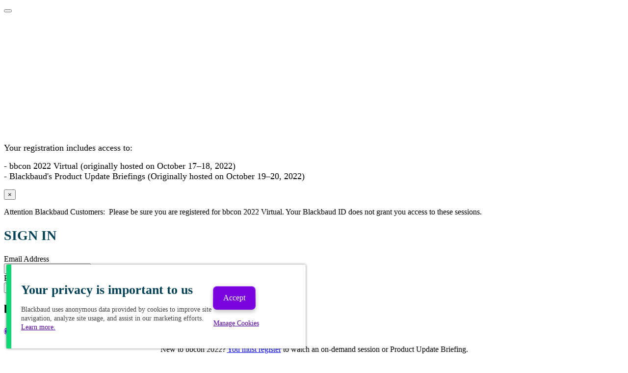

--- FILE ---
content_type: application/javascript
request_url: https://tags.tiqcdn.com/utag/blackbaud/main/prod/utag.js
body_size: 74226
content:
//tealium universal tag - utag.loader ut4.0.202601291616, Copyright 2026 Tealium.com Inc. All Rights Reserved.
var utag_condload=false;try{(function(){function ul(src,a,b){a=document;b=a.createElement('script');b.language='javascript';b.type='text/javascript';b.src=src;a.getElementsByTagName('head')[0].appendChild(b)};var match=(""+document.cookie).match("(^|;\\s)utag_env_blackbaud_main=(\/\/tags\.tiqcdn\.com\/utag\/blackbaud\/[a-z0-9\\.-]{1,30}\\/[^\\s;]*)");if(match){if(match[2].indexOf("/prod/")===-1){var s=match[2];while(s.indexOf("%")!=-1){s=decodeURIComponent(s);}s=s.replace(/\.\./g,"");ul(s);utag_condload=true;__tealium_default_path='//tags.tiqcdn.com/utag/blackbaud/main/prod/';}}})();}catch(e){};try{try{window.utag_cfg_ovrd={noview:true};window._dataManager={init:function(){window.utag_data=window.utag_data||{};if(window.digitalData){for(var obj in digitalData){if(typeof(digitalData[obj])==='object'){for(key in digitalData[obj]){var name=obj+'_';for(var i=0;i<key.length;i++){if(key.charAt(i)===key.charAt(i).toLowerCase()){name+=key.charAt(i);}else{name+='_'+key.charAt(i).toLowerCase();}}
var re=new RegExp(obj+'\_'+obj,'gi');name=name.replace(re,obj);if(name==='page_resourcetype'){name='page_resource_type';}
if(digitalData[obj][key]===true||digitalData[obj][key]==='True'){utag_data[name]='true';}else if(digitalData[obj][key]===false||digitalData[obj][key]==='False'){utag_data[name]='false';}else{utag_data[name]=typeof(digitalData[obj][key])==='string'?digitalData[obj][key].toLowerCase():digitalData[obj][key];}}}}}
if(utag_data.page_offer_type&&utag_data.page_offer_type.toLowerCase()==='no form'){utag_data.page_offer_type='';}
if(utag_data.page_type==='resource'&&utag_data.page_type!=='confirmation'){utag_data.page_gated=utag_data.page_gated==='1'?'gated':'not gated';}else{utag_data.page_gated='';}
this.savePageTags();var cval=utag.loader.RC('v23');if(cval&&typeof(cval)==='string'){utag_data.nav_element=cval;utag.loader.SC('v23','','da');}
window.addEventListener('filtersApplied',function(e){var filters='';for(var i=0;i<e.detail.page.filters.length;i++){filters+=(filters?'|':'')+e.detail.page.filters[i].type+'='+e.detail.page.filters[i].values.join(',');}
utag.link({event_name:'filtersApplied',filters_applied:utag_data.page_type+':'+filters});});window.addEventListener('sortApplied',function(e){utag.link({event_name:'sortApplied',sort_type:e.detail.page.sortType});});utag_data.visitor_type=this.setVisitorType();this.initDriftTracking();this.initMarketoTracking();this.setCampaignParams();utag_data.page_has_form=utag_data.page_offer_type?true:false;if(!utag_data.page_has_form){utag.view(utag_data);}},track:function(evt,data){if(evt){_dataManager.eventData={name:evt};if(data){for(var x in data){_dataManager.eventData[x]=data[x];}}
if(evt==='navClick'){_satellite.cookie.set('v23',data.linkName);}else{_satellite.track(evt);if(evt!=='pageView'){_satellite.track('pageEvent');}}}},savePageTags:function(){if(window.sessionStorage){var tagList=['product','vertical','competency','topic'],pageTags='',tagsExist=false;for(var i=0;i<tagList.length;i++){if(utag_data['page_'+tagList[i]]){var thisTag=utag_data['page_'+tagList[i]].split(',');for(var j=0;j<thisTag.length;j++){if(thisTag[j].toLowerCase()!=='n/a'){pageTags+=(pageTags?'|':'')+tagList[i]+':'+thisTag[j];tagsExist=true;}}}}
if(tagsExist){pageTags=pageTags.toLowerCase();sessionStorage.setItem('lastTags',pageTags);utag_data.page_tags=pageTags;}}},setVisitorType:function(newType){var type='anonymous';var token=utag.loader.RC('AuthSvcToken');if(token&&typeof('token')!=='string'){type='customer';}else{var cval=utag.loader.RC('v11');if(cval&&typeof(cval)==='string'){type=cval;}
if(newType&&type!=='customer'){type=newType;}}
if(type){utag.loader.SC('v11',type);}
return type;},setCampaignParams:function(){var campaignParams={gclid:utag_data['qp.gclid']||'',source:utag_data['qp.utm_source']||'',medium:utag_data['qp.utm_medium']||'',campaign:utag_data['qp.utm_campaign']||'',term:utag_data['qp.utm_term']||'',content:utag_data['qp.utm_content']||'',strategy:utag_data['qp.utm_strategy']||'',jobcode:utag_data['qp.job_code']||''};console.log("URL QP:")
console.log(campaignParams)
var campaignCookieParams,cval=utag.loader.RC('cmp');var ref=document.referrer||'';try{campaignCookieParams=JSON.parse(cval);}catch(ex){}
console.log("Cookies Params:")
console.log(campaignCookieParams)
console.log(ref)
if(ref&&!campaignParams.medium){var sites=[{name:'google',type:'search',str:/^https?:\/\/.*\.google\.co/gi},{name:'bing',type:'search',str:/^https?:\/\/.*\.bing\.co/gi},{name:'duckduckgo',type:'search',str:/^https?:\/\/.*\.duckduckgo\.co/gi},{name:'facebook',type:'social',str:/^https?:\/\/.*\.facebook\.com/gi},{name:'twitter',type:'social',str:/^https?:\/\/(.*\.?)t(witter)?\.co/gi},{name:'linkedin',type:'social',str:/^https?:\/\/.*\.linkedin\.com/gi},{name:'youtube',type:'social',str:/^https?:\/\/.*\.youtube\.com/gi}];for(var i=0;i<sites.length;i++){if(ref.match(sites[i].str)!==null){campaignParams.medium='org '+sites[i].type;campaignParams.source=campaignParams.campaign=sites[i].name;}}
}
if(campaignCookieParams){for(var p in campaignParams){if(!campaignParams[p]&&campaignCookieParams[p]){campaignParams[p]=campaignCookieParams[p];}}}
if(!campaignParams.medium){campaignParams.medium=campaignParams.source=campaignParams.campaign='direct';}
utag.loader.SC('cmp',JSON.stringify(campaignParams));},initMarketoTracking:function(){if(window.MktoForms2){utag_data.page_has_form=utag_data.page_offer_type?true:false;utag_data.page_form_loaded=false;MktoForms2.whenRendered(function(form){utag_data.form_id=form.getId();if(!utag_data.page_form_loaded){utag.view(utag_data);utag_data.page_form_loaded=true;var cval=utag.loader.RC('cmp'),campaignParams;try{campaignParams=JSON.parse(cval);}catch(ex){}
var params={gclid:'GCLID__c',source:'utm_source',campaign:'utm_campaign',medium:'utm_medium',content:'utm_content',term:'utmterm',strategy:'utmstrategy',jobcode:'utmjobcode'};for(var p in params){var field=document.querySelector('input[name="'+params[p]+'"]');if(field&&params[p]){field.setAttribute('value',campaignParams[p]);}}
form.onValidate(function(valid){var form=MktoForms2.getForm(utag_data.form_id);if(!valid){var vals=form.getValues(),errors=[];console.log(vals)
for(var v in vals){var field=document.getElementsByName(v)[0];if(field&&field.getAttribute('class')){if(field.getAttribute('class').indexOf('mktoInvalid')>-1){errors.push(v);}}}
console.log(errors)
if(errors.length>0){utag.link({event_name:'formError',form_error_fields:errors.join('|').toLowerCase()});}}});form.onSuccess(function(form){var formId=form.formid;var form2=MktoForms2.getForm(utag_data.form_id);var vals=form2.getValues(),errors=[];var countryField=document.getElementById('Country'),interestField=document.getElementById('mostRecentSolutionAreamkto'),companyField=document.getElementById('Company');_dataManager.setVisitorType('prospect');if(!utag_data.form_submitted){utag.link({event_name:'formSubmit',form_id:formId,form_country:countryField&&countryField.value?countryField.value:'',form_company:companyField&&companyField.value?companyField.value:'',form_interest:vals.gatedAssetDemo,page_offer_type:utag_data.page_offer_type||'',form_submitted:true});utag_data.form_submitted=true;}});}});}else{utag_data.page_has_form=false;}
jQuery(document).on({'gform_post_render':function(event,form_id,current_page){console.log(current_page)
if(document.querySelectorAll('.gform_validation_errors').length>0){setTimeout(()=>{utag.link({event_name:'formError',});},5000)}
if(!utag_data.page_form_loaded){utag_data.form_id=form_id;utag.view(utag_data);utag_data.page_form_loaded=true;}
utag_data.page_form_loaded=true;}});},initDriftTracking:function(){window.drift&&window.drift.on('ready',function(api,payload){window.drift.on('conversation:playbookClicked',function(data){utag.link({event_name:'chatInviteClick'});});window.drift.on('startConversation',function(data){if(!document.body.hasAttribute('chat-started')){utag.link({event_name:'chatStart'});document.body.setAttribute('chat-started','drift');}});window.drift.on('chatOpen',function(){})
window.drift.on('emailCapture',function(data){utag.link({event_name:'chatEmailCapture'});});});}};}catch(e){console.log(e)}}catch(e){console.log(e);}
if(typeof utag=="undefined"&&!utag_condload){var utag={id:"blackbaud.main",o:{},sender:{},send:{},rpt:{ts:{a:new Date()}},dbi:[],db_log:[],loader:{q:[],lc:0,f:{},p:0,ol:0,wq:[],lq:[],bq:{},bk:{},rf:0,ri:0,rp:0,rq:[],ready_q:[],sendq:{"pending":0},run_ready_q:function(){for(var i=0;i<utag.loader.ready_q.length;i++){utag.DB("READY_Q:"+i);try{utag.loader.ready_q[i]()}catch(e){utag.DB(e)};}},lh:function(a,b,c){a=""+location.hostname;b=a.split(".");c=(/\.co\.|\.com\.|\.org\.|\.edu\.|\.net\.|\.asn\.|\...\.jp$/.test(a))?3:2;return b.splice(b.length-c,c).join(".");},WQ:function(a,b,c,d,g){utag.DB('WQ:'+utag.loader.wq.length);try{if(utag.udoname&&utag.udoname.indexOf(".")<0){utag.ut.merge(utag.data,window[utag.udoname],0);}
if(utag.cfg.load_rules_at_wait){utag.handler.LR(utag.data);}}catch(e){utag.DB(e)};d=0;g=[];for(a=0;a<utag.loader.wq.length;a++){b=utag.loader.wq[a];b.load=utag.loader.cfg[b.id].load;if(b.load==4){this.f[b.id]=0;utag.loader.LOAD(b.id)}else if(b.load>0){g.push(b);d++;}else{this.f[b.id]=1;}}
for(a=0;a<g.length;a++){utag.loader.AS(g[a]);}
if(d==0){utag.loader.END();}},AS:function(a,b,c,d){utag.send[a.id]=a;if(typeof a.src=='undefined'||!utag.ut.hasOwn(a,'src')){a.src=utag.cfg.path+((typeof a.name!='undefined')?a.name:'ut'+'ag.'+a.id+'.js')}
a.src+=(a.src.indexOf('?')>0?'&':'?')+'utv='+(a.v?utag.cfg.template+a.v:utag.cfg.v);utag.rpt['l_'+a.id]=a.src;b=document;this.f[a.id]=0;if(a.load==2){utag.DB("Attach sync: "+a.src);a.uid=a.id;b.write('<script id="utag_'+a.id+'" src="'+a.src+'"></scr'+'ipt>')
if(typeof a.cb!='undefined')a.cb();}else if(a.load==1||a.load==3){if(b.createElement){c='utag_blackbaud.main_'+a.id;if(!b.getElementById(c)){d={src:a.src,id:c,uid:a.id,loc:a.loc}
if(a.load==3){d.type="iframe"};if(typeof a.cb!='undefined')d.cb=a.cb;utag.ut.loader(d);}}}},GV:function(a,b,c){b={};for(c in a){if(a.hasOwnProperty(c)&&typeof a[c]!="function")b[c]=a[c];}
return b},OU:function(tid,tcat,a,b,c,d,f,g){g={};utag.loader.RDcp(g);try{if(typeof g['cp.OPTOUTMULTI']!='undefined'){c=utag.loader.cfg;a=utag.ut.decode(g['cp.OPTOUTMULTI']).split('|');for(d=0;d<a.length;d++){b=a[d].split(':');if(b[1]*1!==0){if(b[0].indexOf('c')==0){for(f in utag.loader.GV(c)){if(c[f].tcat==b[0].substring(1))c[f].load=0;if(c[f].tid==tid&&c[f].tcat==b[0].substring(1))return true;}
if(tcat==b[0].substring(1))return true;}else if(b[0]*1==0){utag.cfg.nocookie=true}else{for(f in utag.loader.GV(c)){if(c[f].tid==b[0])c[f].load=0}
if(tid==b[0])return true;}}}}}catch(e){utag.DB(e)}
return false;},RDdom:function(o){var d=document||{},l=location||{};o["dom.referrer"]=d.referrer;o["dom.title"]=""+d.title;o["dom.domain"]=""+l.hostname;o["dom.query_string"]=(""+l.search).substring(1);o["dom.hash"]=(""+l.hash).substring(1);o["dom.url"]=""+d.URL;o["dom.pathname"]=""+l.pathname;o["dom.viewport_height"]=window.innerHeight||(d.documentElement?d.documentElement.clientHeight:960);o["dom.viewport_width"]=window.innerWidth||(d.documentElement?d.documentElement.clientWidth:960);},RDcp:function(o,b,c,d){b=utag.loader.RC();for(d in b){if(d.match(/utag_(.*)/)){for(c in utag.loader.GV(b[d])){o["cp.utag_"+RegExp.$1+"_"+c]=b[d][c];}}}
for(c in utag.loader.GV((utag.cl&&!utag.cl['_all_'])?utag.cl:b)){if(c.indexOf("utag_")<0&&typeof b[c]!="undefined")o["cp."+c]=b[c];}},RDqp:function(o,a,b,c){a=location.search+(location.hash+'').replace("#","&");if(utag.cfg.lowerqp){a=a.toLowerCase()};if(a.length>1){b=a.substring(1).split('&');for(a=0;a<b.length;a++){c=b[a].split("=");if(c.length>1){o["qp."+c[0]]=utag.ut.decode(c[1])}}}},RDmeta:function(o,a,b,h){a=document.getElementsByTagName("meta");for(b=0;b<a.length;b++){try{h=a[b].name||a[b].getAttribute("property")||"";}catch(e){h="";utag.DB(e)};if(utag.cfg.lowermeta){h=h.toLowerCase()};if(h!=""){o["meta."+h]=a[b].content}}},RDva:function(o){var readAttr=function(o,l){var a="",b;a=localStorage.getItem(l);if(!a||a=="{}")return;b=utag.ut.flatten({va:JSON.parse(a)});utag.ut.merge(o,b,1);}
try{readAttr(o,"tealium_va");readAttr(o,"tealium_va_"+o["ut.account"]+"_"+o["ut.profile"]);}catch(e){utag.DB(e)}},RDut:function(o,a){var t={};var d=new Date();var m=(utag.ut.typeOf(d.toISOString)=="function");o["ut.domain"]=utag.cfg.domain;o["ut.version"]=utag.cfg.v;t["tealium_event"]=o["ut.event"]=a||"view";t["tealium_visitor_id"]=o["ut.visitor_id"]=o["cp.utag_main_v_id"];t["tealium_session_id"]=o["ut.session_id"]=o["cp.utag_main_ses_id"];t["tealium_session_number"]=o["cp.utag_main__sn"];t["tealium_session_event_number"]=o["cp.utag_main__se"];try{t["tealium_datasource"]=utag.cfg.datasource;t["tealium_account"]=o["ut.account"]=utag.cfg.utid.split("/")[0];t["tealium_profile"]=o["ut.profile"]=utag.cfg.utid.split("/")[1];t["tealium_environment"]=o["ut.env"]=utag.cfg.path.split("/")[6];}catch(e){utag.DB(e)}
t["tealium_random"]=Math.random().toFixed(16).substring(2);t["tealium_library_name"]="ut"+"ag.js";t["tealium_library_version"]=(utag.cfg.template+"0").substring(2);t["tealium_timestamp_epoch"]=Math.floor(d.getTime()/1000);t["tealium_timestamp_utc"]=(m?d.toISOString():"");d.setHours(d.getHours()-(d.getTimezoneOffset()/60));t["tealium_timestamp_local"]=(m?d.toISOString().replace("Z",""):"");utag.ut.merge(o,t,0);},RDses:function(o,a,c){a=(new Date()).getTime();c=(a+parseInt(utag.cfg.session_timeout))+"";if(!o["cp.utag_main_ses_id"]){o["cp.utag_main_ses_id"]=a+"";o["cp.utag_main__ss"]="1";o["cp.utag_main__se"]="1";o["cp.utag_main__sn"]=(1+parseInt(o["cp.utag_main__sn"]||0))+"";}else{o["cp.utag_main__ss"]="0";o["cp.utag_main__se"]=(1+parseInt(o["cp.utag_main__se"]||0))+"";}
o["cp.utag_main__pn"]=o["cp.utag_main__pn"]||"1";o["cp.utag_main__st"]=c;utag.loader.SC("utag_main",{"_sn":(o["cp.utag_main__sn"]||1),"_se":o["cp.utag_main__se"],"_ss":o["cp.utag_main__ss"],"_st":c,"ses_id":(o["cp.utag_main_ses_id"]||a)+";exp-session","_pn":o["cp.utag_main__pn"]+";exp-session"});},RDpv:function(o){if(typeof utag.pagevars=="function"){utag.DB("Read page variables");utag.pagevars(o);}},RD:function(o,a){utag.DB("utag.loader.RD");utag.DB(o);utag.loader.RDcp(o);if(!utag.loader.rd_flag){utag.loader.rd_flag=1;o["cp.utag_main_v_id"]=o["cp.utag_main_v_id"]||utag.ut.vi((new Date()).getTime());o["cp.utag_main__pn"]=(1+parseInt(o["cp.utag_main__pn"]||0))+"";utag.loader.SC("utag_main",{"v_id":o["cp.utag_main_v_id"]});utag.loader.RDses(o);}
if(a&&!utag.cfg.noview)utag.loader.RDses(o);utag.loader.RDqp(o);utag.loader.RDmeta(o);utag.loader.RDdom(o);utag.loader.RDut(o,a||"view");utag.loader.RDpv(o);utag.loader.RDva(o);},RC:function(a,x,b,c,d,e,f,g,h,i,j,k,l,m,n,o,v,ck,cv,r,s,t){o={};b=(""+document.cookie!="")?(document.cookie).split("; "):[];r=/^(.*?)=(.*)$/;s=/^(.*);exp-(.*)$/;t=(new Date()).getTime();for(c=0;c<b.length;c++){if(b[c].match(r)){ck=RegExp.$1;cv=RegExp.$2;}
e=utag.ut.decode(cv);if(typeof ck!="undefined"){if(ck.indexOf("ulog")==0||ck.indexOf("utag_")==0){e=cv.split("$");g=[];j={};for(f=0;f<e.length;f++){try{g=e[f].split(":");if(g.length>2){g[1]=g.slice(1).join(":");}
v="";if((""+g[1]).indexOf("~")==0){h=g[1].substring(1).split("|");for(i=0;i<h.length;i++)h[i]=utag.ut.decode(h[i]);v=h}else v=utag.ut.decode(g[1]);j[g[0]]=v;}catch(er){utag.DB(er)};}
o[ck]={};for(f in utag.loader.GV(j)){if(utag.ut.typeOf(j[f])=="array"){n=[];for(m=0;m<j[f].length;m++){if(j[f][m].match(s)){k=(RegExp.$2=="session")?(typeof j._st!="undefined"?j._st:t-1):parseInt(RegExp.$2);if(k>t)n[m]=(x==0)?j[f][m]:RegExp.$1;}}
j[f]=n.join("|");}else{j[f]=""+j[f];if(j[f].match(s)){k=(RegExp.$2=="session")?(typeof j._st!="undefined"?j._st:t-1):parseInt(RegExp.$2);j[f]=(k<t)?null:(x==0?j[f]:RegExp.$1);}}
if(j[f])o[ck][f]=j[f];}}else if(utag.cl[ck]||utag.cl['_all_']){o[ck]=e}}}
return(a)?(o[a]?o[a]:{}):o;},SC:function(a,b,c,d,e,f,g,h,i,j,k,x,v){if(!a)return 0;if(a=="utag_main"&&utag.cfg.nocookie)return 0;v="";var date=new Date();var exp=new Date();exp.setTime(date.getTime()+(365*24*60*60*1000));x=exp.toGMTString();if(c&&c=="da"){x="Thu, 31 Dec 2009 00:00:00 GMT";}else if(a.indexOf("utag_")!=0&&a.indexOf("ulog")!=0){if(typeof b!="object"){v=b}}else{d=utag.loader.RC(a,0);for(e in utag.loader.GV(b)){f=""+b[e];if(f.match(/^(.*);exp-(\d+)(\w)$/)){g=date.getTime()+parseInt(RegExp.$2)*((RegExp.$3=="h")?3600000:86400000);if(RegExp.$3=="u")g=parseInt(RegExp.$2);f=RegExp.$1+";exp-"+g;}
if(c=="i"){if(d[e]==null)d[e]=f;}else if(c=="d")delete d[e];else if(c=="a")d[e]=(d[e]!=null)?(f-0)+(d[e]-0):f;else if(c=="ap"||c=="au"){if(d[e]==null)d[e]=f;else{if(d[e].indexOf("|")>0){d[e]=d[e].split("|")}
g=(utag.ut.typeOf(d[e])=="array")?d[e]:[d[e]];g.push(f);if(c=="au"){h={};k={};for(i=0;i<g.length;i++){if(g[i].match(/^(.*);exp-(.*)$/)){j=RegExp.$1;}
if(typeof k[j]=="undefined"){k[j]=1;h[g[i]]=1;}}
g=[];for(i in utag.loader.GV(h)){g.push(i);}}
d[e]=g}}else d[e]=f;}
h=new Array();for(g in utag.loader.GV(d)){if(utag.ut.typeOf(d[g])=="array"){for(c=0;c<d[g].length;c++){d[g][c]=encodeURIComponent(d[g][c])}
h.push(g+":~"+d[g].join("|"))}else h.push((g+":").replace(/[\,\$\;\?]/g,"")+encodeURIComponent(d[g]))}
if(h.length==0){h.push("");x=""}
v=(h.join("$"));}
document.cookie=a+"="+v+";path=/;domain="+utag.cfg.domain+";expires="+x+(utag.cfg.secure_cookie?";secure":"");return 1},LOAD:function(a,b,c,d){if(!utag.loader.cfg){return}
if(this.ol==0){if(utag.loader.cfg[a].block&&utag.loader.cfg[a].cbf){this.f[a]=1;delete utag.loader.bq[a];}
for(b in utag.loader.GV(utag.loader.bq)){if(utag.loader.cfg[a].load==4&&utag.loader.cfg[a].wait==0){utag.loader.bk[a]=1;utag.DB("blocked: "+a);}
utag.DB("blocking: "+b);return;}
utag.loader.INIT();return;}
utag.DB('utag.loader.LOAD:'+a);if(this.f[a]==0){this.f[a]=1;if(utag.cfg.noview!=true){if(utag.loader.cfg[a].send){utag.DB("SENDING: "+a);try{if(utag.loader.sendq.pending>0&&utag.loader.sendq[a]){utag.DB("utag.loader.LOAD:sendq: "+a);while(d=utag.loader.sendq[a].shift()){utag.DB(d);utag.sender[a].send(d.event,utag.handler.C(d.data));utag.loader.sendq.pending--;}}else{utag.sender[a].send('view',utag.handler.C(utag.data));}
utag.rpt['s_'+a]=0;}catch(e){utag.DB(e);utag.rpt['s_'+a]=1;}}}
if(utag.loader.rf==0)return;for(b in utag.loader.GV(this.f)){if(this.f[b]==0||this.f[b]==2)return}
utag.loader.END();}},EV:function(a,b,c,d){if(b=="ready"){if(!utag.data){try{utag.cl={'_all_':1};utag.loader.initdata();utag.loader.RD(utag.data);}catch(e){utag.DB(e)};}
if((document.attachEvent||utag.cfg.dom_complete)?document.readyState==="complete":document.readyState!=="loading")setTimeout(c,1);else{utag.loader.ready_q.push(c);var RH;if(utag.loader.ready_q.length<=1){if(document.addEventListener){RH=function(){document.removeEventListener("DOMContentLoaded",RH,false);utag.loader.run_ready_q()};if(!utag.cfg.dom_complete)document.addEventListener("DOMContentLoaded",RH,false);window.addEventListener("load",utag.loader.run_ready_q,false);}else if(document.attachEvent){RH=function(){if(document.readyState==="complete"){document.detachEvent("onreadystatechange",RH);utag.loader.run_ready_q()}};document.attachEvent("onreadystatechange",RH);window.attachEvent("onload",utag.loader.run_ready_q);}}}}else{if(a.addEventListener){a.addEventListener(b,c,false)}else if(a.attachEvent){a.attachEvent(((d==1)?"":"on")+b,c)}}},END:function(b,c,d,e,v,w){if(this.ended){return};this.ended=1;utag.DB("loader.END");b=utag.data;if(utag.handler.base&&utag.handler.base!='*'){e=utag.handler.base.split(",");for(d=0;d<e.length;d++){if(typeof b[e[d]]!="undefined")utag.handler.df[e[d]]=b[e[d]]}}else if(utag.handler.base=='*'){utag.ut.merge(utag.handler.df,b,1);}
utag.rpt['r_0']="t";for(var r in utag.loader.GV(utag.cond)){utag.rpt['r_'+r]=(utag.cond[r])?"t":"f";}
utag.rpt.ts['s']=new Date();v=utag.cfg.path;w=v.indexOf(".tiqcdn.");if(w>0&&b["cp.utag_main__ss"]==1&&!utag.cfg.no_session_count)utag.ut.loader({src:v.substring(0,v.indexOf("/ut"+"ag/")+6)+"tiqapp/ut"+"ag.v.js?a="+utag.cfg.utid+(utag.cfg.nocookie?"&nocookie=1":"&cb="+(new Date).getTime()),id:"tiqapp"})
if(utag.cfg.noview!=true)utag.handler.RE('view',b,"end");utag.handler.INIT();}},DB:function(a,b){if(utag.cfg.utagdb===false){return;}else if(typeof utag.cfg.utagdb=="undefined"){b=document.cookie+'';utag.cfg.utagdb=((b.indexOf('utagdb=true')>=0)?true:false);}
if(utag.cfg.utagdb===true){var t;if(utag.ut.typeOf(a)=="object"){t=utag.handler.C(a)}else{t=a}
utag.db_log.push(t);try{if(!utag.cfg.noconsole)console.log(t)}catch(e){}}},RP:function(a,b,c){if(typeof a!='undefined'&&typeof a.src!='undefined'&&a.src!=''){b=[];for(c in utag.loader.GV(a)){if(c!='src')b.push(c+'='+escape(a[c]))}
this.dbi.push((new Image()).src=a.src+'?utv='+utag.cfg.v+'&utid='+utag.cfg.utid+'&'+(b.join('&')))}},view:function(a,c,d){return this.track({event:'view',data:a||{},cfg:{cb:c,uids:d}})},link:function(a,c,d){return this.track({event:'link',data:a||{},cfg:{cb:c,uids:d}})},track:function(a,b,c,d,e){a=a||{};if(typeof a=="string"){a={event:a,data:b||{},cfg:{cb:c,uids:d}}}
for(e in utag.loader.GV(utag.o)){utag.o[e].handler.trigger(a.event||"view",a.data||a,a.cfg||{cb:b,uids:c})}
a.cfg=a.cfg||{cb:b};if(typeof a.cfg.cb=="function")a.cfg.cb();return true},handler:{base:"",df:{},o:{},send:{},iflag:0,INIT:function(a,b,c){utag.DB('utag.handler.INIT');if(utag.initcatch){utag.initcatch=0;return}
this.iflag=1;a=utag.loader.q.length;if(a>0){utag.DB("Loader queue");for(b=0;b<a;b++){c=utag.loader.q[b];utag.handler.trigger(c.a,c.b,c.c)}}
},test:function(){return 1},LR:function(b){utag.DB("Load Rules");for(var d in utag.loader.GV(utag.cond)){utag.cond[d]=false;}
utag.DB(b);utag.loader.loadrules(b);utag.DB(utag.cond);utag.loader.initcfg();utag.loader.OU();for(var r in utag.loader.GV(utag.cond)){utag.rpt['r_'+r]=(utag.cond[r])?"t":"f";}},RE:function(a,b,c,d,e,f,g){if(c!="alr"&&!this.cfg_extend){return 0;}
utag.DB("RE: "+c);if(c=="alr")utag.DB("All Tags EXTENSIONS");utag.DB(b);if(typeof this.extend!="undefined"){g=0;for(d=0;d<this.extend.length;d++){try{e=0;if(typeof this.cfg_extend!="undefined"){f=this.cfg_extend[d];if(typeof f.count=="undefined")f.count=0;if(f[a]==0||(f.once==1&&f.count>0)||f[c]==0){e=1}else{if(f[c]==1){g=1};f.count++}}
if(e!=1){this.extend[d](a,b);utag.rpt['ex_'+d]=0}}catch(er){utag.DB(er);utag.rpt['ex_'+d]=1;utag.ut.error({e:er.message,s:utag.cfg.path+'utag.js',l:d,t:'ge'});}}
utag.DB(b);return g;}},trigger:function(a,b,c,d,e,f){utag.DB('trigger:'+a+(c&&c.uids?":"+c.uids.join(","):""));b=b||{};utag.DB(b);if(!this.iflag){utag.DB("trigger:called before tags loaded");for(d in utag.loader.f){if(!(utag.loader.f[d]===1))utag.DB('Tag '+d+' did not LOAD')}
utag.loader.q.push({a:a,b:utag.handler.C(b),c:c});return;}
utag.ut.merge(b,this.df,0);utag.loader.RD(b,a);utag.cfg.noview=false;function sendTag(a,b,d){try{if(typeof utag.sender[d]!="undefined"){utag.DB("SENDING: "+d);utag.sender[d].send(a,utag.handler.C(b));utag.rpt['s_'+d]=0;}else if(utag.loader.cfg[d].load!=2){utag.loader.sendq[d]=utag.loader.sendq[d]||[];utag.loader.sendq[d].push({"event":a,"data":utag.handler.C(b)});utag.loader.sendq.pending++;utag.loader.AS({id:d,load:1});}}catch(e){utag.DB(e)}}
if(c&&c.uids){this.RE(a,b,"alr");for(f=0;f<c.uids.length;f++){d=c.uids[f];if(!utag.loader.OU(utag.loader.cfg[d].tid)){sendTag(a,b,d);}}}else if(utag.cfg.load_rules_ajax){this.RE(a,b,"blr");this.LR(b);this.RE(a,b,"alr");for(f=0;f<utag.loader.cfgsort.length;f++){d=utag.loader.cfgsort[f];if(utag.loader.cfg[d].load&&utag.loader.cfg[d].send){sendTag(a,b,d);}}}else{this.RE(a,b,"alr");for(d in utag.loader.GV(utag.sender)){sendTag(a,b,d);}}
this.RE(a,b,"end");},C:function(a,b,c){b={};for(c in utag.loader.GV(a)){if(utag.ut.typeOf(a[c])=="array"){b[c]=a[c].slice(0)}else{b[c]=a[c]}}
return b}},ut:{pad:function(a,b,c,d){a=""+((a-0).toString(16));d='';if(b>a.length){for(c=0;c<(b-a.length);c++){d+='0'}}return""+d+a},vi:function(t,a,b){if(!utag.v_id){a=this.pad(t,12);b=""+Math.random();a+=this.pad(b.substring(2,b.length),16);try{a+=this.pad((navigator.plugins.length?navigator.plugins.length:0),2);a+=this.pad(navigator.userAgent.length,3);a+=this.pad(document.URL.length,4);a+=this.pad(navigator.appVersion.length,3);a+=this.pad(screen.width+screen.height+parseInt((screen.colorDepth)?screen.colorDepth:screen.pixelDepth),5)}catch(e){utag.DB(e);a+="12345"};utag.v_id=a;}
return utag.v_id},hasOwn:function(o,a){return o!=null&&Object.prototype.hasOwnProperty.call(o,a)},isEmptyObject:function(o,a){for(a in o){if(utag.ut.hasOwn(o,a))return false}
return true},isEmpty:function(o){var t=utag.ut.typeOf(o);if(t=="number"){return isNaN(o)}else if(t=="boolean"){return false}else if(t=="string"){return o.length===0}else return utag.ut.isEmptyObject(o)},typeOf:function(e){return({}).toString.call(e).match(/\s([a-zA-Z]+)/)[1].toLowerCase();},flatten:function(o){var a={};function r(c,p){if(Object(c)!==c||utag.ut.typeOf(c)=="array"){a[p]=c;}else{if(utag.ut.isEmptyObject(c)){}else{for(var d in c){r(c[d],p?p+"."+d:d);}}}}
r(o,"");return a;},merge:function(a,b,c,d){if(c){for(d in utag.loader.GV(b)){a[d]=b[d]}}else{for(d in utag.loader.GV(b)){if(typeof a[d]=="undefined")a[d]=b[d]}}},decode:function(a,b){b="";try{b=decodeURIComponent(a)}catch(e){utag.DB(e)};if(b==""){b=unescape(a)};return b},encode:function(a,b){b="";try{b=encodeURIComponent(a)}catch(e){utag.DB(e)};if(b==""){b=escape(a)};return b},error:function(a,b,c){if(typeof utag_err!="undefined"){utag_err.push(a)}},loader:function(o,a,b,c,l,m){utag.DB(o);a=document;if(o.type=="iframe"){m=a.getElementById(o.id);if(m&&m.tagName=="IFRAME"){m.parentNode.removeChild(m);}
b=a.createElement("iframe");o.attrs=o.attrs||{};utag.ut.merge(o.attrs,{"height":"1","width":"1","style":"display:none"},0);}else if(o.type=="img"){utag.DB("Attach img: "+o.src);b=new Image();}else{b=a.createElement("script");b.language="javascript";b.type="text/javascript";b.async=1;b.charset="utf-8";}
if(o.id){b.id=o.id};for(l in utag.loader.GV(o.attrs)){b.setAttribute(l,o.attrs[l])}
b.setAttribute("src",o.src);if(typeof o.cb=="function"){if(b.addEventListener){b.addEventListener("load",function(){o.cb()},false);}else{b.onreadystatechange=function(){if(this.readyState=='complete'||this.readyState=='loaded'){this.onreadystatechange=null;o.cb()}};}}
if(typeof o.error=="function"){utag.loader.EV(b,"error",o.error);}
if(o.type!="img"){l=o.loc||"head";c=a.getElementsByTagName(l)[0];if(c){utag.DB("Attach to "+l+": "+o.src);if(l=="script"){c.parentNode.insertBefore(b,c);}else{c.appendChild(b)}}}}}};utag.o['blackbaud.main']=utag;utag.cfg={template:"ut4.48.",load_rules_ajax:true,load_rules_at_wait:false,lowerqp:false,noconsole:false,session_timeout:1800000,readywait:0,noload:0,domain:utag.loader.lh(),datasource:"##UTDATASOURCE##".replace("##"+"UTDATASOURCE##",""),secure_cookie:("##UTSECURECOOKIE##".replace("##"+"UTSECURECOOKIE##","")==="true")?true:false,path:"//tags.tiqcdn.com/utag/blackbaud/main/prod/",utid:"blackbaud/main/202601291616"};utag.cfg.v=utag.cfg.template+"202601291616";utag.cond={10:0,11:0,12:0,15:0,16:0,18:0,20:0,24:0,26:0,2:0,4:0,6:0,7:0};utag.loader.initdata=function(){try{utag.data=(typeof utag_data!='undefined')?utag_data:{};utag.udoname='utag_data';}catch(e){utag.data={};utag.DB('idf:'+e);}};utag.loader.loadrules=function(_pd,_pc){var d=_pd||utag.data;var c=_pc||utag.cond;for(var l in utag.loader.GV(c)){switch(l){case'10':try{c[10]|=(d['dom.url'].toString().toLowerCase().indexOf('.com.au'.toLowerCase())<0)}catch(e){utag.DB(e)};break;case'11':try{c[11]|=(d['dom.url'].toString().indexOf('givingtuesday.blackbaud.com')>-1)}catch(e){utag.DB(e)};break;case'12':try{c[12]|=(d['dom.url'].toString().indexOf('.co.uk')>-1)}catch(e){utag.DB(e)};break;case'15':try{c[15]|=(d['dom.url'].toString().indexOf('blackbaudgivingfund.org')>-1)||(d['dom.url'].toString().indexOf('bbgfdev.wpengine.com')>-1)}catch(e){utag.DB(e)};break;case'16':try{c[16]|=(d['dom.domain'].toString().toLowerCase().indexOf('yourcause.com'.toLowerCase())>-1)||(d['dom.domain'].toString().toLowerCase().indexOf('solutions.yourcause.com'.toLowerCase())>-1)||(d['dom.domain'].toString().toLowerCase().indexOf('info.yourcause.com'.toLowerCase())>-1)||(d['dom.domain'].toString().toLowerCase().indexOf('yourcause.co.uk'.toLowerCase())>-1)}catch(e){utag.DB(e)};break;case'18':try{c[18]|=(d['dom.domain'].toString().indexOf('blackbaud.com')>-1)||(d['dom.domain'].toString().indexOf('blackbaud.co.uk')>-1)||(d['dom.domain'].toString().indexOf('blackbaud.com.au')>-1)||(d['dom.domain'].toString().indexOf('blackbaud.ca')>-1)||(d['dom.domain'].toString().indexOf('blackbaud-stg.sitefinity.cloud')>-1)||(d['dom.domain'].toString().indexOf('blackbaud-dev.sitefinity.cloud')>-1)||(d['dom.domain'].toString().indexOf('live-blackbaud-us.pantheonsite.io/')>-1)||(d['dom.domain'].toString().indexOf('live-blackbaud-ca.pantheonsite.io/')>-1)||(d['dom.domain'].toString().indexOf('live-blackbaud-europe.pantheonsite.io/')>-1)||(d['dom.domain'].toString().indexOf('live-blackbaud-pacific.pantheonsite.io/')>-1)||(d['dom.domain'].toString().indexOf('dev-blackbaud-us.pantheonsite.io')>-1)||(d['dom.domain'].toString().indexOf('test-blackbaud-us.pantheonsite.io')>-1)||(d['dom.domain'].toString().indexOf('hello.blackbaud.com')>-1)||(d['dom.domain'].toString().indexOf('blackbaud.registration.goldcast.io')>-1)||(d['dom.domain'].toString().indexOf('inlinejs-blackbaud-us.pantheonsite.io')>-1)||(d['dom.domain'].toString().indexOf('land.blackbaud.com')>-1)||(d['dom.domain'].toString().indexOf('communitystaging.blackbaud.com')>-1)||(d['dom.domain'].toString().indexOf('community.blackbaud.com')>-1)}catch(e){utag.DB(e)};break;case'2':try{c[2]|=(typeof d['capterra_vid']!='undefined')||(typeof d['qp.icid']!='undefined')||(typeof d['capterra_vkey']!='undefined')}catch(e){utag.DB(e)};break;case'20':try{c[20]|=(d['dom.domain'].toString().indexOf('blog.blackbaud.com')>-1)}catch(e){utag.DB(e)};break;case'24':try{c[24]|=(d['dom.domain'].toString().indexOf('bbconference.com')>-1)}catch(e){utag.DB(e)};break;case'26':try{c[26]|=(d['dom.url'].toString().indexOf('blackbaud.swoogo.com/southfloridasocialimpactworkshop')>-1)||(d['dom.url'].toString().indexOf('blackbaud.swoogo.com/corporatesocialimpactsummit')>-1)||(d['dom.url'].toString().indexOf('blackbaud.swoogo.com/chicagosocialimpactworkshop2025')>-1)}catch(e){utag.DB(e)};break;case'4':try{c[4]|=(typeof d['dom.url']!='undefined'&&d['dom.url'].toString().toLowerCase().indexOf('blackbaud.com'.toLowerCase())>-1&&d['dom.url'].toString().toLowerCase().indexOf('blackbaud.com.au'.toLowerCase())<0)||(typeof d['dom.url']!='undefined'&&d['dom.url'].toString().toLowerCase().indexOf('blackbaud-stg.sitefinity.cloud'.toLowerCase())>-1)||(typeof d['dom.url']!='undefined'&&d['dom.url'].toString().toLowerCase().indexOf('bbinstitutedev.wpengine.com'.toLowerCase())>-1)||(typeof d['dom.url']!='undefined'&&d['dom.url'].toString().toLowerCase().indexOf('npengagestg.wpengine.com'.toLowerCase())>-1)}catch(e){utag.DB(e)};break;case'6':try{c[6]|=(typeof d['dom.url']!='undefined'&&d['dom.url'].toString().toLowerCase().indexOf('blackbaud.com.au'.toLowerCase())>-1)}catch(e){utag.DB(e)};break;case'7':try{c[7]|=(typeof d['g2_id']!='undefined'&&typeof d['g2_id']!='undefined'&&d['g2_id']!='')}catch(e){utag.DB(e)};break;}}};utag.pre=function(){utag.loader.initdata();try{utag.loader.RD(utag.data)}catch(e){utag.DB(e)};utag.loader.loadrules();};utag.loader.GET=function(){utag.cl={'_all_':1};utag.pre();utag.handler.extend=[function(a,b,c,d,e,f,g){if((typeof b['ut.event']!='undefined'&&b['ut.event'].toString().toLowerCase()=='view'.toLowerCase())){d=b['dom.url'];if(typeof d=='undefined')return;c=[{'institute.blackbaud.com/confirmation':'UhFACNzchd8CEJyWlaYC'},{'bbinstitutedev.wpengine.com/confirmation':'UhFACNzchd8CEJyWlaYC'},{'request-a-demo/request-a-demo-confirmation':'GhBgCNDNhd8CEJyWlaYC'},{'www.blackbaud.com/thank-you':'PV9yCOOzhd8CEJyWlaYC'},{'blackbaud-stg.sitefinity.cloud/thank-you':'PV9yCOOzhd8CEJyWlaYC'},{'blackbaud-stg.sitefinity.cloud/pricing/thank-you':'PV9yCOOzhd8CEJyWlaYC'},{'www.blackbaud.com/industry-insights/resources/download':'ETVbCISSr98CEJyWlaYC'},{'blackbaud-stg.sitefinity.cloud/industry-insights/resources/download':'ETVbCISSr98CEJyWlaYC'},{'yourcause.com/thank-you':'F8x3CNegr98CEJyWlaYC'},{'yourcause.com/hubfs/Whitepaper_ESG_v2.3.pdf':'bgHYCK-o09sCEJyWlaYC'},{'www.bbconference.com/bbcon2022/confirmation':'KzVBCL-Xz9IDEJyWlaYC'},{'givingtuesday.blackbaud.com/giving-tuesday-resources-confirmation':'ffW9CKTe3PACEJyWlaYC'},{'yourcause.com/resource/demo-thank-you/':'GhBgCNDNhd8CEJyWlaYC'},{'blackbaud.co.uk/request-a-customized-demo/thank-you':'GhBgCNDNhd8CEJyWlaYC'},{'blackbaud.ca/request-a-customized-demo/thank-you':'GhBgCNDNhd8CEJyWlaYC'},{'blackbaud.com.au/request-a-demo/thank-you':'GhBgCNDNhd8CEJyWlaYC'},{'blackbaud.com.au/pricing/thank-you':'PV9yCOOzhd8CEJyWlaYC'},{'blackbaud.ca/pricing/thank-you':'PV9yCOOzhd8CEJyWlaYC'},{'blackbaud.co.uk/pricing/thank-you':'PV9yCOOzhd8CEJyWlaYC'},{'blackbaud.com/industry-insights/resources/givingtuesday/thank-you':'ffW9CKTe3PACEJyWlaYC'},{'blackbaud.com/industry-insights/resources/end-of-year-fundraising-toolkit/thank-you':'y-QxCI-yys8YEJyWlaYC'},{'everfi.com/thank-you-for-registering/':'gJ2KCKXVhd8CEJyWlaYC'}];var m=false;for(e=0;e<c.length;e++){for(f in utag.loader.GV(c[e])){if(d.toString().indexOf(f)>-1){b['gads_convlabel_616909596']=c[e][f];m=true};};if(m)break};}},function(a,b,c,d,e,f,g){if((typeof b['ut.event']!='undefined'&&b['ut.event'].toString().toLowerCase()=='view'.toLowerCase())){d=b['dom.url'];if(typeof d=='undefined')return;c=[{'blackbaud.co.uk/request-more-information/thank-you':'Q8D3CP-F7ZQBEM3H4MAD'},{'blackbaud.co.uk/request-a-customized-demo/thank-you':'1dxJCOOH2NMDEM3H4MAD'},{'blackbaud.co.uk/pricing/thank-you':'pdRcCMLk_NMDEM3H4MAD'},{'bbconference.com/bbcon2022/confirmation':'7lOBCJ-vhNQDEM3H4MAD'},{'blackbaud.co.uk/industry-insights/resources/download':'XKoDCIL6zNMDEM3H4MAD'}];var m=false;for(e=0;e<c.length;e++){for(f in utag.loader.GV(c[e])){if(d.toString().indexOf(f)>-1){b['gads_convlabel_941106125']=c[e][f];m=true};};if(m)break};}},function(a,b){try{if((typeof b['dom.url']!='undefined'&&b['dom.url'].toString().toLowerCase().indexOf('hello.blackbaud'.toLowerCase())>-1&&b['dom.url'].toString().toLowerCase().indexOf('confirmation'.toLowerCase())>-1&&typeof b['ut.event']!='undefined'&&b['ut.event'].toString().toLowerCase()=='event'.toLowerCase())){b['gads_convlabel_616909596']='Q9RiCKiNqN8CEJyWlaYC'}}catch(e){utag.DB(e);}},function(a,b,c,d,e,f,g){if(1){d=b['dom.url'];if(typeof d=='undefined')return;c=[{'www.blackbaud.com/solutions/analytics':'6135'},{'institute.blackbaud.com/asset/analytics-toolkit':'6135'},{'hello.blackbaud.com/blackbaudawardmgmt.html':'6133'},{'hello.blackbaud.com/Contact-Us-Confirmation.html':'6133'},{'www.blackbaud.com/products/blackbaud-grantmaking':'6134'},{'hello.blackbaud.com/WSEM-Confirmation.html':'6134'},{'hello.blackbaud.com/FT-Blackbaud-Grantmaking-Product-Tour.html':'6134'},{'www.blackbaud.com/products/blackbaud-financial-edge-nxt':'4006'},{'hello.blackbaud.com/The-Buyers-Guide-to-Fund-Accounting-Software-Confirmation.html':'4006'},{'hello.blackbaud.com/The-Buyers-Guide-to-Fund-Accounting-Software.html':'4006'},{'hello.blackbaud.com/RaisersEdgeNXT-FlashDemos-Videos.html':'6123'},{'hello.blackbaud.com/RaisersEdgeNXT-FlashDemos-Videos-Confirmation.html':'6123'},{'hello.blackbaud.com/RaisersEdgeNXT-FlashDemos-Videos.html':'6123'},{'blackbaud-stg.sitefinity.cloud/solutions/analytics':'6135'},{'bbinstitutedev.wpengine.com/asset/analytics-toolkit':'6135'},{'blackbaud-stg.sitefinity.cloud/products/blackbaud-grantmaking':'6134'},{'blackbaud-stg.sitefinity.cloud/products/blackbaud-financial-edge-nxt':'4006'}];var m=false;for(e=0;e<c.length;e++){for(f in utag.loader.GV(c[e])){if(d.toString().indexOf(f)>-1){b['g2_id']=c[e][f];m=true};};if(m)break};}},function(a,b,c,d){c=['page_competency','page_language','page_template_name','page_product','page_vertical','page_journey_stage','page_offer_type','page_gated','page_type'];for(d=0;d<c.length;d++){try{b[c[d]]=b[c[d]]instanceof Array?(function(b){for(var j=0;j<b.length;j++){b[j]=(b[j].toLowerCase?b[j].toLowerCase():b[j]);}return b;}(b[c[d]])):b[c[d]]instanceof Object?b[c[d]]:b[c[d]].toString().toLowerCase()}catch(e){utag.DB(e);}}},function(a,b){try{utag.runonce=utag.runonce||{};utag.runonce.ext=utag.runonce.ext||{};if(typeof utag.runonce.ext[81]=='undefined'){utag.runonce.ext[81]=1;if(1){(function(w,q){w['QualifiedObject']=q;w[q]=w[q]||function(){(w[q].q=w[q].q||[]).push(arguments)};})(window,'qualified')
var zi=document.createElement('script');zi.type='text/javascript';zi.async=true;zi.src='https://js.qualified.com/qualified.js?token=RYU1bhgikFJKU8R5';zi.onload=function(){};document.getElementsByTagName('head')[0].appendChild(zi);}}}catch(e){utag.DB(e)}},function(a,b){try{if(b['dom.domain'].toString().indexOf('everfi.com')>-1){window.drift&&window.drift.on('ready',function(api,payload){window.drift.on('conversation:playbookClicked',function(data){utag.link({event_name:'chatInviteClick'});});window.drift.on('startConversation',function(data){if(!document.body.hasAttribute('chat-started')){utag.link({event_name:'chatStart'});document.body.setAttribute('chat-started','drift');}});})}}catch(e){utag.DB(e)}},function(a,b){try{if(1){if(window.Demandbase&&Demandbase.IP&&Demandbase.IP.CompanyProfile){var db=Demandbase.IP.CompanyProfile;b.demandbase_1=db.demandbase_sid+':'+db.company_name+':'+db.industry+':'+db.sub_industry;b.demandbase_2=db.employee_range+':'+db.revenue_range+':'+db.audience+':'+db.audience_segment;}}}catch(e){utag.DB(e)}},function(a,b,c,d,e,f,g){if(1){d=b['dom.url'];if(typeof d=='undefined')return;c=[{'hello.blackbaud.com/2022-01-20-WB-TrueNorth-10497-Registration.html':'6828217'}];var m=false;for(e=0;e<c.length;e++){for(f in utag.loader.GV(c[e])){if(d.toString().indexOf(f)>-1){b['linkedin_conversion_id']=c[e][f];m=true};};if(m)break};}},function(a,b,c,d,e,f,g){if(1){d=b['page_template_name'];if(typeof d=='undefined')return;c=[{'campaign':'campaign'},{'competency':'competency'},{'interior':'one-column'},{'landing wide':'one-column'},{'product':'product'},{'vertical':'vertical'},{'base':'base'},{'swoogo':'swoogo'}];var m=false;for(e=0;e<c.length;e++){for(f in utag.loader.GV(c[e])){if(d.toString().indexOf(f)>-1){b['page_template_friendly']=c[e][f];m=true};};if(m)break};if(!m)b['page_template_friendly']='';}},function(a,b,c,d){try{if(1){c=['https://',b['dom.domain'],b['dom.pathname']];b['page_url']=c.join('')}}catch(e){utag.DB(e);}},function(a,b){try{if(1){if(b['qp.utm_campaign']||b['qp.utm_source']||b['qp.utm_medium']||b['qp.utm_term']||b['qp.utm_content']){b.utm_vars=(b['qp.utm_campaign']||'no campaign name')+'|'+(b['qp.utm_source']||'no source')+'|'+(b['qp.utm_medium']||'no medium')+'|'+(b['qp.utm_term']||'no keyword')+'|'+(b['qp.utm_content']||'no content');}}}catch(e){utag.DB(e)}},function(a,b){try{if(1){var htmlEl=document.querySelector('html');if(htmlEl){b.page_language=htmlEl.getAttribute('lang');}}}catch(e){utag.DB(e)}},function(a,b){try{if(1){if(typeof(performance)!=='undefined'&&typeof(performance.timing)=='object'){var timing=performance.timing;var startTime=performance.timing.redirectStart||performance.timing.fetchStart||performance.timing.requestStart;var endTime=performance.timing.domContentLoadedEventEnd||performance.timing.domInteractive||performance.timing.domComplete||performance.timing.loadEventEnd;if(startTime&&endTime&&(startTime<endTime)){b.page_load_time=(endTime-startTime);}}}}catch(e){utag.DB(e)}},function(a,b,c,d,e,f,g){if(1){d=b['dom.domain'];if(typeof d=='undefined')return;c=[{'blackbaud-stg.sitefinity.cloud':'blackbaud:us'},{'institute.blackbaud.com':'bbi:us'},{'npengage.com':'engage:us'},{'www.blackbaud.ca':'blackbaud:ca'},{'www.blackbaud.co.uk':'blackbaud:uk'},{'www.blackbaud.com.au':'blackbaud:au'},{'hello.blackbaud.com':'hello:us'},{'bbinstitutedev.wpengine.com':'bbi:us'},{'csr.blackbaud.com':'csr:us'},{'blackbaud-dev.sitefinity.cloud':'blackbaud:us'},{'bbgivingtuestg.wpengine.com':'givingtuesday'},{'givingtuesday.blackbaud.com':'givingtuesday'},{'blackbaud.com.au':'blackbaud:au'},{'www.blackbaud.com':'blackbaud:us'},{'blackbaud.swoogo.com/bbdevdays2025':'bbdevdays'},{'bbconference.com':'bbcon:us'},{'blackbaudgivingfund.org':'bbgf:us'},{'campaign.blackbaud.com':'blackbaud'},{'everfi.com':'everfi'},{'everficomtests.wpengine.com':'everfi'},{'sgengagedev.wpengine.com':'engage-blog:us'},{'blog.blackbaud.com':'engage-blog:us'},{'infoeverdev.wpengine.com':'learn-everfi'},{'live-blackbaud-us.pantheonsite.io':'blackbaud:us'},{'yourcausedev.wpenginepowered.com':'yourcause'},{'blackbaud.registration.goldcast.io':'blackbaud'},{'yourcause.com':'yourcause'},{'community.blackbaud.com':'community'},{'yourcause.co.uk':'yourcause:uk'},{'communitystaging.blackbaud.com':''},{'land.blackbaud.com':'land'}];var m=false;for(e=0;e<c.length;e++){for(f in utag.loader.GV(c[e])){if(d.toString().indexOf(f)>-1){b['page_site_name']=c[e][f];m=true};};if(m)break};if(!m)b['page_site_name']='';}},function(a,b){try{if(1){var name='',locale='',section='',subsection='';if(document.location.pathname==='/products/blackbaud-financial-edge-nxt-b'||document.location.pathname==='/products/blackbaud-raisers-edge-nxt-b'||document.location.pathname==='/solutions/financial-management/tuition-management-b'){var short=document.location.pathname.slice(0,-2);var path=short.split('/');}else{var path=document.location.pathname.replace(/\.html/,'').split('/');}
for(var i=0;i<path.length;i++){if(path[i]){if(i==0){locale=path[i];}else if(i==1){section=subsection=path[i];}else if(i==2){if(document.location.host==='blackbaud.registration.goldcast.io'){subsection+=':'+document.title.toLowerCase();console.log(document.title.toLowerCase())
console.log('Goldcast')
console.log(subsection)}else{subsection+=':'+path[i];}}
name+=(name?':':'')+path[i];}}
if(!name){if(b.page_site_name==='bbi:us'&&b['qp.s']){name='search';}else{name=section=subsection='home';}}
if(!locale){locale=b.page_site_name.split(':')[1];}
b.page_name=b.page_site_name+':'+name;b.page_name_no_locale=b.page_name.replace(':'+locale+':',':');b.page_section=section;b.page_sub_section=subsection;}}catch(e){utag.DB(e)}},function(a,b){try{if(1){var _vis_opt_queue=window._vis_opt_queue||[],_vis_counter=0,vwo_test_id='';b.ab_test_ids='default';try{if(!_vis_counter){var _vis_data={},_vis_combination,_vis_id;for(var _vis_l=0;_vis_l<_vwo_exp_ids.length;_vis_l++){_vis_id=_vwo_exp_ids[_vis_l];if(_vwo_exp[_vis_id].ready){_vis_combination=_vis_opt_readCookie('_vis_opt_exp_'+_vis_id+'_combi');if(typeof(_vwo_exp[_vis_id].combination_chosen)!='undefined'){_vis_combination=_vwo_exp[_vis_id].combination_chosen;}
if(typeof(_vwo_exp[_vis_id].comb_n[_vis_combination])!='undefined'){b.ab_test_ids+=(vwo_test_id?'|':'')+_vwo_exp[_vis_id].name+':'+_vwo_exp[_vis_id].comb_n[_vis_combination];_vis_counter++;}}}}}catch(err){}
if(window.optimizely){var variations=optimizely.get('state').getVariationMap(),experiments=optimizely.get('data').experiments;for(var x in variations){b.ab_test_ids+=(b.ab_test_ids?'|':'')+experiments[x].name+':'+variations[x].name;}}
b.ab_test_ids=b.ab_test_ids.toLowerCase();}}catch(e){utag.DB(e)}},function(a,b){try{if(1){var res='';if(b.page_type==='resource'||b.page_type==='Resource'){if(window.location.host==='yourcausedev.wpenginepowered.com'||window.location.host==='solutions.yourcause.com'){b.resource_title=document.querySelector('h1').innerText.trim()}
b.resource_title=document.querySelector('.hero--textual__content').innerText.trim();if(document.querySelector('.sidebar__content-preform h6')){b.resource_type=document.querySelector('.sidebar__content-preform h6').innerHTML}
b.page_resource_details=(b.resource_title||document.querySelector('.hero--textual__content').innerText.trim()||document.querySelector('h1').innerText.trim())+'|'+(b.page_type||'no type')+'|'+(b.page_topic||'no topic');}
console.log(b.page_resource_details)}}catch(e){utag.DB(e)}},function(a,b){try{if(1){if(b.page_type&&b.page_type==='blog article'){b.blog_post_title=document.querySelector('.post-title-content h1').innerText.trim();}
if(b.page_type&&b.page_type==='blog'){b.blog_post_title=document.querySelector('.post-hero h1').innerText.trim();}}}catch(e){utag.DB(e)}},function(a,b){try{if(1){if(window.digitalData.page.newsroomCategory){s.eVar36=window.digitalData.page.newsroomCategory;}}}catch(e){utag.DB(e)}},function(a,b){try{if(1){if(window.digitalData.page.pageType==='Courses'){s.eVar38=document.querySelector('.entry-title').innerText;}}}catch(e){utag.DB(e)}},function(a,b,c,d,e,f,g){if((typeof b['ut.event']!='undefined'&&b['ut.event'].toString().toLowerCase()=='view'.toLowerCase())){d=b['dom.url'];if(typeof d=='undefined')return;c=[{'www.blackbaud.com/files/50-fascinating-stats-canadian-charities/index.html':'h0OICI2I_30Qv5Xm_gM'},{'blackbaud-stg.sitefinity.cloud/files/50-fascinating-stats-canadian-charities/index.html':'h0OICI2I_30Qv5Xm_gM'},{'cloud/companies/thank-you':'W2hoCOzw5pgBEL-V5v4D'},{'cloud/faith-communities/thank-you':'uPDOCLr05pgBEL-V5v4D'},{'cloud/foundations/thank-you':'40qMCJGE05gBEL-V5v4D'},{'cloud/healthcare-organizations/healthcare-organizations-confirmation':'GhjcCJPc5pgBEL-V5v4D'},{'cloud/higher-education-institutions/thank-you':'9ct-CNPd3JgBEL-V5v4D'},{'cloud/the-cloud-solution-for-k-12-schools/thank-you':'H7lVCLWN05gBEL-V5v4D'},{'cloud/missions/thank-you':'IwDzCI365pgBEL-V5v4D'},{'www.blackbaud.com/files/why-nonprofits-need-nonprofit-accounting-software.pdf':'Cf_tCMOv2osBEL-V5v4D'},{'blackbaud-stg.sitefinity.cloud/files/why-nonprofits-need-nonprofit-accounting-software.pdf':'Cf_tCMOv2osBEL-V5v4D'},{'www.blackbaud.com/industry-insights/resources/download?&asset=bb-etapestry_etapestry-datasheet':'QfYRCOWv8IsBEL-V5v4D'},{'blackbaud-stg.sitefinity.cloud/industry-insights/resources/download?&asset=bb-etapestry_etapestry-datasheet':'QfYRCOWv8IsBEL-V5v4D'},{'givingtuesday.blackbaud.com/getready-confirmation':'J-rFCNWdorQBEL-V5v4D'},{'givingtuesday.blackbaud.com/toolkit-confirmation/':'ucexCOevvYgBEL-V5v4D'},{'www.blackbaud.com/peer-to-peer-is-here/thank-you':'HdAuCJ7-s5YBEL-V5v4D'},{'blackbaud-stg.sitefinity.cloud/peer-to-peer-is-here/thank-you':'HdAuCJ7-s5YBEL-V5v4D'},{'webfiles.blackbaud.com/files/50-fascinating-stats-canadian-charities/index.html':'h0OICI2I_30Qv5Xm_gM'},{'cloud/healthcare-organizations/thank-you':'GhjcCJPc5pgBEL-V5v4D'},{'webfiles.blackbaud.com/files/why-nonprofits-need-nonprofit-accounting-software.pdf':'Cf_tCMOv2osBEL-V5v4D'}];var m=false;for(e=0;e<c.length;e++){for(f in utag.loader.GV(c[e])){if(d.toString().indexOf(f)>-1){b['gads_convlabel_1071221439']=c[e][f];m=true};};if(m)break};}},function(a,b){try{if((typeof b['qp.gclid']!='undefined'&&typeof b['qp.gclid']!='undefined'&&b['qp.gclid']!=''&&typeof b['qp.gclsrc']=='undefined')||(typeof b['qp.gclid']!='undefined'&&typeof b['qp.gclid']!='undefined'&&b['qp.gclid']!=''&&typeof b['qp.gclsrc']!='undefined'&&b['qp.gclsrc'].toString().toLowerCase().indexOf('aw'.toLowerCase())>-1)){document.cookie="gclid="+b['qp.gclid']+";path=/;domain="+utag.cfg.domain+";expires="+(function(){var d=new Date();d.setTime(d.getTime()+(90*864e5));return d.toGMTString();})()+"";b['cp.gclid']=b['qp.gclid'];}}catch(e){utag.DB(e);}},function(a,b){try{if((typeof b['dom.url']!='undefined'&&b['dom.url'].toString().toLowerCase().indexOf('hello.blackbaud.com'.toLowerCase())>-1&&typeof b['page_offer_type']!='undefined'&&b['page_offer_type'].toString().toLowerCase().indexOf('resource'.toLowerCase())>-1)){b['linkedin_conversion_id']='4222433'}}catch(e){utag.DB(e);}},function(a,b){try{utag.runonce=utag.runonce||{};utag.runonce.ext=utag.runonce.ext||{};if(typeof utag.runonce.ext[76]=='undefined'){utag.runonce.ext[76]=1;if(1){$("#refresh-search-input").keypress(function(event){if(event.which==13){utag.link({"event_name":'searchClick',"link_obj":this,"nav_type":'search'})}});}}}catch(e){utag.DB(e)}},function(a,b,c,d,e,f,g){if(1){d=b['dom.url'];if(typeof d=='undefined')return;c=[{'solutions.yourcause.com/resource/demo-thank-you/':'submit_demo_form'},{'blackbaud.com/request-a-customized-demo/thank-you':'submit_demo_form'},{'blackbaud.ca/request-a-customized-demo/thank-you':'submit_demo_form'},{'blackbaud.com/pricing/thank-you':'request_pricing'},{'blackbaud.ca/pricing/thank-you':'request_pricing'},{'':''}];var m=false;for(e=0;e<c.length;e++){for(f in utag.loader.GV(c[e])){if(d.toString().indexOf(f)>-1){b['microsoft_event']=c[e][f];m=true};};if(m)break};if(!m)b['microsoft_event']='';}},function(a,b){try{utag.runonce=utag.runonce||{};utag.runonce.ext=utag.runonce.ext||{};if(typeof utag.runonce.ext[99]=='undefined'){utag.runonce.ext[99]=1;if(1){var checkbox=document.getElementsByClassName('facetwp-checkbox');var array=Array.from(checkbox)
array.forEach((box)=>{box.addEventListener('click',function(){if(!box.classList.contains('checked')){var text=box.querySelector('.facetwp-display-value').innerText
utag.link({event_name:'filtersApplied',filters_applied:text});}})})
document.addEventListener('facetwp-loaded',function(){var checkbox=document.getElementsByClassName('facetwp-checkbox');var array=Array.from(checkbox)
array.forEach((box)=>{box.addEventListener('click',function(){if(!box.classList.contains('checked')){var text=box.querySelector('.facetwp-display-value').innerText
utag.link({event_name:'filtersApplied',filters_applied:text});}})})});}}}catch(e){utag.DB(e)}},function(a,b,c,d,e,f,g){if(b['event_name'].toString().indexOf('formSubmit')>-1){d=b['page_offer_type'];if(typeof d=='undefined')return;c=[{'demo request':'t_DoCPHu3vsCEPzn9JMo'},{'content download':'zYxMCMCYtfsCEPzn9JMo'},{'blog subscription':'vxu9CLagtfsCEPzn9JMo'},{'drift email capture':'M-gyCLmr3fsCEPzn9JMo'},{'teacher registration':'q8QCCKGvtfsCEPzn9JMo'},{'demo request - qualified':'zAWyCMqitYEDEPzn9JMo'},{'request free access':'q8QCCKGvtfsCEPzn9JMo'},{'campaign':'t_DoCPHu3vsCEPzn9JMo'}];var m=false;for(e=0;e<c.length;e++){for(f in utag.loader.GV(c[e])){if(d.toString().indexOf(f)>-1){b['gads_convlabel_10779177980']=c[e][f];m=true};};if(m)break};if(!m)b['gads_convlabel_10779177980']='';}},function(a,b,c,d,e,f,g){if(b['event_name'].toString().indexOf('formSubmit')>-1){d=b['page_offer_type'];if(typeof d=='undefined')return;c=[{'demo request':'8650028'},{'content download':'8650036'}];var m=false;for(e=0;e<c.length;e++){for(f in utag.loader.GV(c[e])){if(d.toString().indexOf(f)>-1){b['linkedin_conversion_id_ef_ce']=c[e][f];m=true};};if(m)break};if(!m)b['linkedin_conversion_id_ef_ce']='';}},function(a,b,c,d,e,f,g){if(b['event_name'].toString().indexOf('formSubmit')>-1){d=b['page_offer_type'];if(typeof d=='undefined')return;c=[{'demo request':'8719396'},{'content download':'8719404'}];var m=false;for(e=0;e<c.length;e++){for(f in utag.loader.GV(c[e])){if(d.toString().indexOf(f)>-1){b['linkedin_conversion_id_ef_fcn']=c[e][f];m=true};};if(m)break};if(!m)b['linkedin_conversion_id_ef_fcn']='';}},function(a,b,c,d,e,f,g){if(b['event_name'].toString().indexOf('formSubmit')>-1){d=b['page_offer_type'];if(typeof d=='undefined')return;c=[{'demo request':'10181313'},{'content download':'10181321'}];var m=false;for(e=0;e<c.length;e++){for(f in utag.loader.GV(c[e])){if(d.toString().indexOf(f)>-1){b['linkedin_conversion_id_ef_fcn_enterprise']=c[e][f];m=true};};if(m)break};if(!m)b['linkedin_conversion_id_ef_fcn_enterprise']='';}},function(a,b,c,d,e,f,g){if(b['event_name'].toString().indexOf('formSubmit')>-1){d=b['page_offer_type'];if(typeof d=='undefined')return;c=[{'demo request':'9701161'},{'content download':'9701169'}];var m=false;for(e=0;e<c.length;e++){for(f in utag.loader.GV(c[e])){if(d.toString().indexOf(f)>-1){b['linkedin_conversion_id_ef_k12']=c[e][f];m=true};};if(m)break};if(!m)b['linkedin_conversion_id_ef_k12']='';}},function(a,b,c,d,e,f,g){if(b['event_name'].toString().indexOf('formSubmit')>-1){d=b['page_offer_type'];if(typeof d=='undefined')return;c=[{'demo request':'8687172'},{'content download':'8687180'}];var m=false;for(e=0;e<c.length;e++){for(f in utag.loader.GV(c[e])){if(d.toString().indexOf(f)>-1){b['linkedin_conversion_id_ef_wcn']=c[e][f];m=true};};if(m)break};if(!m)b['linkedin_conversion_id_ef_wcn']='';}},function(a,b){try{if(1){$(".ManageCookies").on("click",function(){console.log("Handler for `click` called.");utag.gdpr.showConsentPreferences()});}}catch(e){utag.DB(e)}},function(a,b){try{if(1){if("undefined"!==typeof window.qualified){var cval=utag.loader.RC('cmp'),campaignParams;try{campaignParams=JSON.parse(cval);}catch(ex){}
const fieldValues={utm_source:campaignParams.source,utm_campaign:campaignParams.campaign,utm_content:campaignParams.content,utm_medium:campaignParams.medium,utm_term:campaignParams.term,gclid:campaignParams.gclid};qualified("identify",fieldValues)}}}catch(e){utag.DB(e)}},function(a,b){try{utag.runonce=utag.runonce||{};utag.runonce.ext=utag.runonce.ext||{};if(typeof utag.runonce.ext[137]=='undefined'){utag.runonce.ext[137]=1;if(1){qualified('handleEvents',function(name,data){switch(name){case'Conversation Started':utag.link({event_name:'chatStart'});break;case'Meeting Booked':utag.link({event_name:'meetingBooked',gads_convlabel_616909596:'qjwnCNWTqN8CEJyWlaYC'});break;case'Email Captured':utag.link({tealium_event:'qualified-email-capture',gads_convlabel_616909596:'qjwnCNWTqN8CEJyWlaYC'})
window.uetq=window.uetq||[];window.uetq.push('event','',{"event_category":"chat-email"});!function(s,a,e,v,n,t,z){if(s.saq)return;n=s.saq=function(){n.callMethod?n.callMethod.apply(n,arguments):n.queue.push(arguments)};if(!s._saq)s._saq=n;n.push=n;n.loaded=!0;n.version='1.0';n.queue=[];t=a.createElement(e);t.async=!0;t.src=v;z=a.getElementsByTagName(e)[0];z.parentNode.insertBefore(t,z)}(window,document,'script','https://tags.srv.stackadapt.com/events.js');saq('conv','7I3wTuty6lvEsqbWUTc9a0');utag.link({event_name:'chatEmailCapture'});break;case'Qualified Meeting Offered - Form':utag.link({event_name:'Qualified Meeting Offered - Form'});break;case'Qualified Meeting Booked - Form':utag.link({event_name:'Qualified Meeting Booked - Form'});break;case'Qualified Meeting Offered - Fastlane':utag.link({event_name:'Qualified Meeting Offered - Fastlane'});break;case'Qualified Meeting Booked - Fastlane':utag.link({event_name:'Qualified Meeting Booked - Fastlane'});break;case'Qualified Triggered - Button':utag.link({event_name:'Qualified Triggered - Button'});break;case'Qualified Known Triggered - Button':utag.link({event_name:'Qualified Known Triggered - Button'});break;case'Qualified Known Meeting Offered - Button':utag.link({event_name:'Qualified Known Meeting Offered - Button'});break;case'Qualified Known Meeting Booked - Button':utag.link({event_name:'Qualified Known Meeting Booked - Button'});break;case'Qualified Email Captured - Button':utag.link({event_name:'Qualified Email Captured - Button',gads_convlabel_616909596:'qjwnCNWTqN8CEJyWlaYC'});window.uetq=window.uetq||[];window.uetq.push('event','',{"event_category":"chat-email"});break;case'Qualified Meeting Offered - Button':utag.link({event_name:'Qualified Meeting Offered - Button'});break;case'Qualified Meeting Booked - Button':utag.link({event_name:'Qualified Meeting Booked - Button'});break;case'Qualified Meeting Offered - Chat':utag.link({event_name:'Qualified Meeting Offered - Chat'});break;case'Qualified Meeting Booked - Chat':utag.link({event_name:'Qualified Meeting Booked - Chat'});break;case'Qualified Email Captured - Chat':utag.link({event_name:'Qualified Email Captured - Chat',gads_convlabel_616909596:'qjwnCNWTqN8CEJyWlaYC'});window.uetq=window.uetq||[];window.uetq.push('event','',{"event_category":"chat-email"});break;}})}}}catch(e){utag.DB(e)}},function(a,b){try{if(1){if(window.digitalData.page.pageType==='Newsroom'){var date=document.querySelector('.single-news-article__meta-date').innerText;s.eVar41=date;}}}catch(e){utag.DB(e)}},function(a,b){try{if(b['dom.url'].toString().indexOf('company/executive-leadership/mike-gianoni')>-1){console.log('Mike Gianoni')
var data={"@context":"http://schema.org","@type":"Person","name":"Mike Gianoni","givenName":"Mike","familyName":"Gianoni","alternateName":["Michael Gianoni","Michael P. Gianoni","Mike P. Gianoni"],"gender":"Male","description":"Mike Gianoni is the President & CEO of Blackbaud, a leading cloud software company empowering social good, known for his strong operational management, advocacy for corporate culture, and commitment to philanthropic causes.","nationality":"United States of America","jobTitle":"President and CEO of Blackbaud","image":["https://assets.bwbx.io/images/users/iqjWHBFdfxIU/iPmCmlZVu6co/v1/140x140.jpg","https://www.blackbaud.com/wp-content/uploads/2023/06/mikegianoni_headshot_hires-scaled.jpg","https://twitter.com/MikeGianoni/photo","https://media.licdn.com/dms/image/C5603AQHqGQjdQwMDXQ/profile-displayphoto-shrink_200_200/0/1613658627907?e=1718236800&v=beta&t=gl7cYGraqTZAVGryEWti0QvS3npqZ-DLmnHqxUeQauU","https://images.crunchbase.com/image/upload/c_thumb,h_170,w_170,f_auto,g_faces,z_0.7,b_white,q_auto:eco,dpr_1/v1461002134/aklqyt5duovvlwelarsd.png","https://mike-gianoni.com/wp-content/uploads/2024/04/Mike-Gianoni-Headshot-2023-683x1024.jpeg","https://denver-frederick.com/wp-content/uploads/2018/04/1-2-1024x675.jpg.webp"],"url":"https://mike-gianoni.com/","sameAs":["https://www.google.com/search?kgmid=/m/03wswbh","https://www.crunchbase.com/person/michael-gianoni","https://fortune.com/ceoi/mike-gianoni","https://www.bloomberg.com/profile/person/15054024","https://www.forbes.com/profile/michael-gianoni","https://www.linkedin.com/in/mikegianoni/","https://x.com/MikeGianoni","https://www.facebook.com/mike.gianoni","https://www.youtube.com/channel/UCRsyX1ZvH62T4gsj2VsYyug","https://soundcloud.com/mike-gianoni","https://theorg.com/org/blackbaud/org-chart/mike-gianoni","https://vimeo.com/mikegianoni","https://www.wikidata.org/wiki/Q125193487","https://www.blackbaud.com/company/executive-leadership/mike-gianoni","https://investor.blackbaud.com/board-member/mike-gianoni","https://www.teradata.com/about-us/corporate-governance/board-of-directors/mike-gianoni","https://www.fastcompany.com/user/mike-gianoni","https://www.f6s.com/mike-gianoni","http://www.themarque.com/profile/mike-gianoni"],"mainEntityOfPage":["https://digsouth.com/2021/09/24/dig-a-tech-exec-mike-gianoni-ceo-of-blackbaud/","https://www.bbconference.com/2024/mike-gianoni","https://www.businesswire.com/news/home/20131113006658/en/Blackbaud-Names-Michael-P.-Gianoni-President-and-Chief-Executive-Officer","https://denver-frederick.com/2018/04/17/michael-gianoni-president-and-ceo-of-blackbaud-joins-denver-frederick/","https://www.fastcompany.com/91129325/why-you-should-rethink-return-to-office-mandates","https://www.gowanuslounge.com/mike-gianoni-blackbaud-ceo-kicks-off-annual-bbdevdays-conference/","https://www.businessdistrict.com/mike-gianoni-blackbaud-ceo-on-this-years-inspirational-bbcon-keynote-speaker/","https://www.youtube.com/watch?v=LArEeWeCRPk","https://www.youtube.com/watch?v=RlpEZF5PHPs","https://www.youtube.com/watch?v=bXLaRKkfYDg","https://www.youtube.com/watch?v=e-GgmtTalyk","https://www.youtube.com/watch?v=pjd2V-i0O3c","https://www.youtube.com/watch?v=EifkSO922uE","https://www.youtube.com/watch?v=mJjR3bG29q4","https://www.youtube.com/watch?v=LetfqjG-QKY","https://www.youtube.com/watch?v=WEog5vo0Gow","https://www.youtube.com/watch?v=0qOHcwPJIAw","https://www.youtube.com/watch?v=w7XNB-aSc0U","https://www.youtube.com/watch?v=dPMOMHhisiM"]};var string=JSON.stringify(data);var script=document.createElement('script');script.type='application/ld+json';script.text=string;document.getElementsByTagName('head')[0].appendChild(script)}}catch(e){utag.DB(e)}},function(a,b){try{if((typeof b['qp.ref']!='undefined'&&typeof b['qp.ref']!='undefined'&&b['qp.ref']!='')){b['dom.referrer']=b['qp.ref']}}catch(e){utag.DB(e);}},function(a,b){try{if(b['page_name']=='blackbaud:us:home'){if($('section.tile-grid').prev().attr('class')==='proof-points powder-blue-bg'){$(".proof-points-diamond-three").css("display","none");$(".green-large-diamond").css("display","none");}}}catch(e){utag.DB(e)}},function(a,b){try{utag.runonce=utag.runonce||{};utag.runonce.ext=utag.runonce.ext||{};if(typeof utag.runonce.ext[165]=='undefined'){utag.runonce.ext[165]=1;if(b['dom.url'].toString().toLowerCase().indexOf('/request-a-customized-demo/thank-you'.toLowerCase())>-1){console.log('Floodlight Test');window.gtag('event','conversion',{'allow_custom_scripts':true,'send_to':'DC-16057428/leadz0/black0+standard'});(function(){var img=new Image(1,1);img.src="https://ad.doubleclick.net/ddm/activity/src=16057428;type=leadz0;cat=black0;dc_lat=;dc_rdid=;tag_for_child_directed_treatment=;tfua=;npa=;gdpr=${GDPR};gdpr_consent=${GDPR_CONSENT_755};ord=1?";})();}}}catch(e){utag.DB(e)}},function(a,b){try{utag.runonce=utag.runonce||{};utag.runonce.ext=utag.runonce.ext||{};if(typeof utag.runonce.ext[166]=='undefined'){utag.runonce.ext[166]=1;if(b['dom.url'].toString().toLowerCase().indexOf('www.blackbaud.com/request-a-customized-demo-b'.toLowerCase())>-1){console.log('Floodlight Test');window.gtag('event','conversion',{'allow_custom_scripts':true,'send_to':'DC-16057428/visit0/black00+standard'});(function(){var img=new Image(1,1);img.src="https://ad.doubleclick.net/ddm/activity/src=16057428;type=visit0;cat=black00;dc_lat=;dc_rdid=;tag_for_child_directed_treatment=;tfua=;npa=;ord=1?";})();}}}catch(e){utag.DB(e)}},function(a,b){try{utag.runonce=utag.runonce||{};utag.runonce.ext=utag.runonce.ext||{};if(typeof utag.runonce.ext[167]=='undefined'){utag.runonce.ext[167]=1;if(b['dom.url'].toString().toLowerCase().indexOf('www.blackbaud.com/AI'.toLowerCase())>-1){console.log('Floodlight Test');window.gtag('event','conversion',{'allow_custom_scripts':true,'send_to':'DC-16057428/visit0/black0+standard'});(function(){var img=new Image(1,1);img.src="https://ad.doubleclick.net/ddm/activity/src=16057428;type=visit0;cat=black0;dc_lat=;dc_rdid=;tag_for_child_directed_treatment=;tfua=;npa=;ord=1?";})();}}}catch(e){utag.DB(e)}}];utag.handler.cfg_extend=[{"blr":1,"alr":0,"bwq":0,"id":"39","end":0},{"end":0,"bwq":0,"id":"72","alr":0,"blr":1},{"id":"40","bwq":0,"end":0,"blr":1,"alr":0},{"blr":1,"alr":0,"id":"47","bwq":0,"end":0},{"alr":0,"blr":1,"end":0,"bwq":0,"id":"5"},{"id":"81","bwq":0,"end":0,"blr":0,"alr":1},{"blr":0,"alr":1,"id":"98","bwq":0,"end":0},{"alr":1,"blr":0,"end":0,"id":"44","bwq":0},{"blr":0,"alr":1,"bwq":0,"id":"45","end":0},{"end":0,"id":"4","bwq":0,"alr":1,"blr":0},{"alr":1,"blr":0,"end":0,"id":"6","bwq":0},{"blr":0,"alr":1,"bwq":0,"id":"7","end":0},{"end":0,"id":"8","bwq":0,"alr":1,"blr":0},{"blr":0,"alr":1,"id":"9","bwq":0,"end":0},{"alr":1,"blr":0,"end":0,"id":"10","bwq":0},{"blr":0,"alr":1,"bwq":0,"id":"11","end":0},{"id":"26","bwq":0,"end":0,"blr":0,"alr":1},{"alr":1,"blr":0,"end":0,"bwq":0,"id":"12"},{"id":"35","bwq":0,"end":0,"blr":0,"alr":1},{"alr":1,"blr":0,"end":0,"bwq":0,"id":"80"},{"end":0,"id":"97","bwq":0,"alr":1,"blr":0},{"blr":0,"alr":1,"id":"38","bwq":0,"end":0},{"blr":0,"alr":1,"bwq":0,"id":"42","end":0},{"bwq":0,"id":"51","end":0,"blr":0,"alr":1},{"end":0,"id":"76","bwq":0,"alr":1,"blr":0},{"blr":0,"alr":1,"bwq":0,"id":"82","end":0},{"bwq":0,"id":"99","end":0,"blr":0,"alr":1},{"bwq":0,"id":"109","end":0,"blr":0,"alr":1},{"id":"112","bwq":0,"end":0,"blr":0,"alr":1},{"blr":0,"alr":1,"bwq":0,"id":"113","end":0},{"id":"114","bwq":0,"end":0,"blr":0,"alr":1},{"blr":0,"alr":1,"id":"115","bwq":0,"end":0},{"alr":1,"blr":0,"end":0,"id":"116","bwq":0},{"blr":0,"alr":1,"id":"121","bwq":0,"end":0},{"blr":0,"alr":1,"bwq":0,"id":"128","end":0},{"bwq":0,"id":"137","end":0,"blr":0,"alr":1},{"id":"141","bwq":0,"end":0,"blr":0,"alr":1},{"blr":0,"alr":1,"bwq":0,"id":"144","end":0},{"bwq":0,"id":"147","end":0,"blr":0,"alr":1},{"id":"149","bwq":0,"end":0,"blr":0,"alr":1},{"alr":1,"blr":0,"end":0,"id":"165","bwq":0},{"alr":1,"blr":0,"end":0,"bwq":0,"id":"166"},{"id":"167","bwq":0,"end":0,"blr":0,"alr":1}];if(utag.gdpr){var consentEnabled=true;var preferencesEnabled=true;var doNotSellEnabled=false;utag.gdpr.doNotSell=utag.gdpr.doNotSell||{};utag.gdpr.preferences_prompt=utag.gdpr.preferences_prompt||{};utag.gdpr.consent_prompt=utag.gdpr.consent_prompt||{};utag.gdpr.applyConsentState=function(){var enforcementMode=utag.gdpr.getEnforcementMode();if(enforcementMode==='none')return;utag.DB('Consent Manager: Applying consent');try{var i,lc=utag.loader.cfg,cs=utag.gdpr.getConsentState(),ot=utag.gdpr.omittedTags||{"8":1,"68":1,"3":1,"9":1,"1":1};if(typeof cs==='number'){if((utag.gdpr.consent_prompt.isEnabled&&parseInt(cs)!==1)||((!consentEnabled&&preferencesEnabled&&enforcementMode==='opt-in')&&(parseInt(cs)===-1||parseInt(cs)===0))){utag.DB('Consent Manager: Setting all tags to off');for(i in utag.loader.GV(lc)){if(typeof ot[i]==='undefined'){lc[i].load=0;}}}}else if(((utag.gdpr.consent_prompt.isEnabled||utag.gdpr.preferences_prompt.isEnabled)||(!consentEnabled&&preferencesEnabled))&&enforcementMode==='opt-in'){utag.DB('Consent Manager: Partial Consent');for(i in utag.loader.GV(lc)){if(typeof ot[i]==='undefined'){if(lc[i].tcat>0&&cs[lc[i].tcat-1].ct!='1'){lc[i].load=0;}}}}var btl=utag.gdpr.dns?utag.gdpr.dns.getBlockedDnsTagLookup():null;utag.DB('Consent Manager: Do Not Sell Tags');if(enforcementMode==='opt-out'&&btl){for(i in utag.loader.GV(lc)){if(parseInt(btl[i])===1){lc[i].load=0;}}}try{if(window.tealiumConsentRegister&&window.tealiumConsentRegister.currentDecision===null){var cookieValues=utag.gdpr.getCookieValues();var hasDnsCookie=typeof cookieValues.dns==='string';var hasConsentCookie=typeof cookieValues.consent==='string';var decisionType=(enforcementMode==='opt-in'&&hasConsentCookie)||(enforcementMode==='opt-out'&&hasDnsCookie)?'explicit':'implicit';var decision=(decisionType==='implicit'&&enforcementMode==='opt-in')?[]:utag.gdpr.getSelectedCategories();decision.unshift('always_on');decision.type=decisionType;window.tealiumConsentRegister.addConsentDecision(decision);}}catch(e){utag.DB(e);}}catch(e){utag.DB(e);}};utag.gdpr.promptEnabledSetting=function(){if(!utag.gdpr.dr&&(utag.cfg.readywait||utag.cfg.waittimer)){utag.gdpr.dr=1;return;}utag.gdpr.consent_prompt.wasInitiallyEnabled=consentEnabled;utag.gdpr.preferences_prompt.wasInitiallyEnabled=preferencesEnabled;utag.gdpr.doNotSell.wasInitiallyEnabled=doNotSellEnabled;if(consentEnabled===true&&!(1)){utag.gdpr.consent_prompt.isEnabled=false;}if(preferencesEnabled===true&&(consentEnabled===true&&!(1))){utag.gdpr.preferences_prompt.isEnabled=false;}if(doNotSellEnabled===true&&!(1)){utag.gdpr.doNotSell.isEnabled=false;}if(preferencesEnabled===true&&consentEnabled===false&&!(1)){utag.gdpr.preferences_prompt.isEnabled=true;}};var splitGdprModules=false;if(typeof utag.gdpr.getEnforcementMode!=='function'){splitGdprModules=true;}utag.gdpr.getEnforcementMode=function(){utag.gdpr.promptEnabledSetting();var optInModulesAreActive=(utag.gdpr.consent_prompt&&utag.gdpr.consent_prompt.isEnabled===true);var optOutModuleIsActive=(utag.gdpr.doNotSell&&utag.gdpr.doNotSell.isEnabled===true);var optInPreferencesOnly=(!optInModulesAreActive&&!utag.gdpr.consent_prompt.wasInitiallyEnabled&&utag.gdpr.preferences_prompt.wasInitiallyEnabled&&!optOutModuleIsActive)||(splitGdprModules&&utag.gdpr.preferences_prompt&&utag.gdpr.preferences_prompt.wasInitiallyEnabled);var enforcementMode='opt-in';if(optOutModuleIsActive&&!optInModulesAreActive)enforcementMode='opt-out';if(!optOutModuleIsActive&&optInPreferencesOnly)enforcementMode='opt-in';if(!optOutModuleIsActive&&!optInModulesAreActive&&!optInPreferencesOnly)enforcementMode='none';return enforcementMode;};}utag.loader.initcfg=function(){utag.loader.cfg={"1":{load:4,tcat:1,send:1,v:202203311931,wait:0,tid:1191},"3":{load:4,tcat:1,send:1,v:202511182057,wait:1,tid:19063},"4":{load:utag.cond[2],tcat:3,send:1,v:202206141541,wait:1,tid:3095},"5":{load:utag.cond[18],tcat:3,send:1,v:202301061518,wait:1,tid:7132},"6":{load:((utag.cond[18]||utag.cond[16])),tcat:3,send:1,v:202509221606,wait:1,tid:7132},"8":{load:((utag.cond[18])),tcat:3,send:1,v:202305241725,wait:1,tid:13060},"9":{load:1,tcat:3,send:1,v:202206141541,wait:1,tid:13105},"11":{load:utag.cond[18],tcat:3,send:1,v:202301061518,wait:1,tid:12047},"14":{load:utag.cond[7],tcat:3,send:1,v:202206141541,wait:1,tid:20010},"17":{load:utag.cond[18],tcat:1,send:1,v:202404241716,wait:1,tid:13068},"20":{load:utag.cond[18],tcat:3,send:1,v:202301061518,wait:1,tid:20010},"30":{load:utag.cond[18],tcat:3,send:1,v:202509171609,wait:1,tid:6037},"31":{load:((utag.cond[18]||utag.cond[16])),tcat:1,send:1,v:202509221606,wait:1,tid:2043},"32":{load:((utag.cond[18]||utag.cond[16])),tcat:3,send:1,v:202508260137,wait:1,tid:2063},"33":{load:utag.cond[4],tcat:3,send:1,v:202206131639,wait:1,tid:20103},"40":{load:utag.cond[10],tcat:3,send:1,v:202207152015,wait:1,tid:7133},"41":{load:utag.cond[6],tcat:3,send:1,v:202207152008,wait:1,tid:7133},"45":{load:1,tcat:3,send:1,v:202208082215,wait:1,tid:7132},"46":{load:utag.cond[12],tcat:3,send:1,v:202208191846,wait:1,tid:12047},"47":{load:utag.cond[15],tcat:3,send:1,v:202209071721,wait:1,tid:6037},"48":{load:utag.cond[15],tcat:3,send:1,v:202209071724,wait:1,tid:7133},"49":{load:utag.cond[11],tcat:1,send:1,v:202211151824,wait:1,tid:13068},"51":{load:((utag.cond[16]||utag.cond[26])),tcat:3,send:1,v:202501291610,wait:1,tid:12047},"79":{load:((utag.cond[20])),tcat:1,send:1,v:202304031837,wait:1,tid:13068},"87":{load:((utag.cond[18]||utag.cond[16])),tcat:1,send:1,v:202509221606,wait:1,tid:20010},"89":{load:((utag.cond[16])),tcat:1,send:1,v:202501071448,wait:1,tid:13068},"91":{load:((utag.cond[24])),tcat:1,send:1,v:202404051408,wait:1,tid:13068},"96":{load:((utag.cond[15])),tcat:3,send:1,v:202410171419,wait:1,tid:12047},"97":{load:((utag.cond[10])),tcat:9,send:1,v:202410231859,wait:1,tid:20010},"98":{load:((utag.cond[18])),tcat:9,send:1,v:202504252000,wait:1,tid:20010},"99":{load:((utag.cond[18]||utag.cond[16])),tcat:3,send:1,v:202511061421,wait:1,tid:20010},"100":{load:((utag.cond[18])),tcat:3,send:1,v:202512081717,wait:1,tid:4049},"101":{load:((utag.cond[18])),tcat:3,send:1,v:202512122141,wait:1,tid:20010}};utag.loader.cfgsort=["1","3","4","5","6","8","9","11","14","17","20","30","31","32","33","40","41","45","46","47","48","49","51","79","87","89","91","96","97","98","99","100","101"];if(utag.gdpr&&utag.gdpr.getEnforcementMode()==='opt-in'){Object.keys(utag.loader.cfg).forEach(function(tagId){if(utag.loader.cfg[tagId].tcat===16){utag.DB('Consent Manager: Removing uncategorized tag from utag.loader.cfg in opt-in mode: '+tagId);delete utag.loader.cfg[tagId];utag.loader.cfgsort=utag.loader.cfgsort.filter(function(id){return id!==tagId;});}})}}
utag.loader.initcfg();try{utag.gdpr.applyConsentState();}catch(e){utag.DB(e)}}
utag.gdpr={trackUIDs:[],consent_prompt:{noShow:false,isEnabled:true,content:{}},preferences_prompt:{single_cookie:false,noShow:false,isEnabled:true,defaultState:true,content:{},categories:{"display_ads":{"enabled":"1","id":3},"misc":{"id":9,"enabled":"0"},"uncategorized":{"enabled":"0","id":16},"social":{"id":7,"enabled":"0"},"crm":{"enabled":"0","id":15},"monitoring":{"enabled":"0","id":14},"cdp":{"id":11,"enabled":"0"},"affiliates":{"enabled":"0","id":2},"email":{"enabled":"0","id":5},"engagement":{"id":13,"enabled":"0"},"analytics":{"id":1,"enabled":"1"},"mobile":{"enabled":"0","id":12},"search":{"id":4,"enabled":"0"},"big_data":{"id":8,"enabled":"0"},"cookiematch":{"id":10,"enabled":"0"},"personalization":{"enabled":"0","id":6}}},doNotSell:{noShow:false,isEnabled:false},getCategories:function(onlyEnabledCats){if(!(utag.gdpr.preferences_prompt&&utag.gdpr.preferences_prompt.categories)){return[];}
var length=utag.gdpr.keys(utag.gdpr.preferences_prompt.categories).length,cats=new Array(length),gdpr_cats=utag.gdpr.preferences_prompt.categories;for(var cat in gdpr_cats){if(!gdpr_cats.hasOwnProperty(cat)){continue;}
var isCatEnabled=gdpr_cats[cat].enabled===true||gdpr_cats[cat].enabled==1;if(onlyEnabledCats&&!isCatEnabled){continue;}
cats[gdpr_cats[cat].id-1]=cat;}
for(var i=cats.length-1;i>=0;i--){if(cats[i]===undefined){cats.splice(i,1);}}
return cats;},getSelectedCategories:function(){var sc=[],gc=utag.gdpr.getCategories(),cs=utag.gdpr.getConsentState(),i;try{if(typeof cs==="number"){return(parseInt(cs)===1)?gc:sc;}else{for(i in utag.loader.GV(cs)){if("1"===cs[i].ct){sc.push(gc[i]);}}}}
catch(e){utag.DB(e);}
return sc;},getCategoryLanguage:function(category){if(!(utag.gdpr.preferences_prompt&&utag.gdpr.preferences_prompt.categories)){return[];}
var language=utag.gdpr.getLanguage(utag.gdpr.preferences_prompt);return utag.gdpr.preferences_prompt.languages[language].categories[category];},getConsentState:function(){var re=/^c\d+/,cd=utag.gdpr.getCookieValues(),np=1,gc=utag.gdpr.getCategories(),pc=(function(gc){var pc=[];for(var i=0;i<gc.length;i++){pc.push({ct:null,name:gc[i]});}
return pc;}(gc)),filteredCD=(function(cd){var d={};for(var prop in cd){if(!cd.hasOwnProperty(prop)){continue;}
if(re.test(prop)){d[prop]=cd[prop];}}
return d;}(cd));filteredCD=utag.gdpr.sortedObject(filteredCD,function(val1,val2){var idx1=parseInt((val1||"").substring(1),10),idx2=parseInt((val2||"").substring(1),10);if(isNaN(idx1)||isNaN(idx2)){return 0;}
return idx1>idx2?1:-1;});for(var cn in utag.loader.GV(filteredCD)){if(cn.match(re)){var idx=parseInt(cn.substring(1),10)-1,ct=gc[idx];pc[idx].ct=cd[cn];if(cd[cn]*1!==1){np=0;}}}
if(cd.consent){if(cd.consent===true||cd.consent==="true"){return np?np:pc;}else{return-1;}}else if(np===0){return pc;}else{return 0;}},getCookieValues:function(){var values={},rcd=(function(){var value="; "+document.cookie;var parts=value.split("; "+utag.gdpr.cookieNS+"=");if(parts.length==2)return utag.ut.decode(parts.pop().split(";").shift());}()),cd=utag.gdpr.typeOf(rcd)==="string"?rcd:"";if(utag.data&&cd){utag.data["cp."+utag.gdpr.cookieNS]=cd;}
if(cd){var i,optOut,optOutData=decodeURI(cd).split("|");for(i=0;i<optOutData.length;i++){optOut=optOutData[i].split(":");values[optOut[0]]=optOut[1];}}
utag.gdpr.values=values;return values;},getDeTokenizedContent:function(data,_lang){if(utag.gdpr.isEmpty(data))return null;var tokenRegExpPattern=/{{(.*?)}}/gm,token_match=/[{}]/g,two_part=/display_ads|big_data/;var lang=utag.gdpr.getLanguage(data,_lang),langData=utag.gdpr.clone(data.languages[lang]);for(var t1 in utag.gdpr.sortedObject(langData.common_tokens)){if(!langData.common_tokens.hasOwnProperty(t1)){continue;}
langData.common_tokens[t1]=tokenReplace(langData.common_tokens[t1]);}
for(var t2 in utag.gdpr.sortedObject(langData.custom_tokens)){if(!langData.custom_tokens.hasOwnProperty(t2)){continue;}
langData.custom_tokens[t2]=tokenReplace(langData.custom_tokens[t2]);}
function tokenReplace(str){if(!str)return str;var replacements=str.match(tokenRegExpPattern);if(!replacements)return str;for(var i=0;i<replacements.length;i++){var token=replacements[i].replace(token_match,"")||"";var regExpReplaceAll=new RegExp(replacements[i],"g");if(langData.common_tokens[token]){str=str.replace(regExpReplaceAll,langData.common_tokens[token]);}else if(langData.custom_tokens[token]){str=str.replace(regExpReplaceAll,langData.custom_tokens[token]);}else if(langData.categories&&token.indexOf("category_")>-1){var split_token=token.split("_");if(token.match(two_part)){split_token[1]=split_token[1]+"_"+split_token[2];split_token.splice(2,1);}
var category=langData.categories[split_token[1]],key={"title":"name","description":"notes"}[split_token[2]];if(category[key]){str=str.replace(regExpReplaceAll,category[key]);}}}
return str;}
return{language:lang,tokens:langData,js:tokenReplace(data.content.js),html:tokenReplace(data.content.html),css:tokenReplace(data.content.css)};},getLanguage:function(promptData,preferredLang){var udoName=window.utag.udoname||"utag_data";var dataObject=window.utag.data||window[udoName];var langLocale=(preferredLang||dataObject[window.utag.cfg.gdprDLRef]||(navigator.languages&&navigator.languages[0]||navigator.language||navigator.userLanguage)).toLowerCase();var lang=(langLocale||"").split("-")[0];if(!promptData){return langLocale;}
if(document.location.host.toLowerCase().indexOf("blackbaud.ca")>-1){langLocale='en-ca'}
if(document.location.host.toLowerCase().indexOf("blackbaud.co.uk")>-1){langLocale='en-gb'}
var languages=promptData.languages;return languages[langLocale]?langLocale:languages[lang]?lang:promptData.defaultLang;},getTokenLanguage:function(promptData,token,lang){if(utag.gdpr.isEmpty(promptData))return null;if(utag.gdpr.isEmpty(token))return null;var getDeTokenizedContent=utag.gdpr.getDeTokenizedContent(promptData,lang);var langData=getDeTokenizedContent.tokens;if(lang&&getDeTokenizedContent.language!==lang)return null;if(utag.gdpr.isEmpty(langData))return null;if(langData.common_tokens[token]){return langData.common_tokens[token];}else if(langData.custom_tokens[token]){return langData.custom_tokens[token];}else if(langData.categories&&token.indexOf("category_")>-1){var split_token=token.split("_"),category=langData.categories[split_token[1]];if(category[split_token[2]]){return category[split_token[2]];}}
return null;},refreshCookie:function(){if(utag&&utag.DB){utag.DB("utag.gdpr.refreshCookie has been deprecated");}},setCookie:function(cookieData){utag.DB("Consent Manager: Set Cookie");if(utag.gdpr.typeOf(cookieData)!=="object"){return;}
if(utag.gdpr.keys(cookieData).length===0){return;}
var consentType=utag.gdpr.typeOf(cookieData.consent);if(consentType==="number"){cookieData.consent=cookieData.consent==1;consentType=utag.gdpr.typeOf(cookieData.consent);}
if(consentType!=="boolean"&&!(consentType==="string"&&(cookieData.consent.toLowerCase()==="true"||cookieData.consent.toLowerCase()==="false"))){utag.DB("Invalid option sent to setCookie [consent must be true/false]");return;}
if(utag.gdpr.typeOf(cookieData.ts)!=="number"||(cookieData.ts.toString().length!==13)){cookieData.ts=new Date().getTime();}
utag.gdpr.values=cookieData;var mo2Val=[];for(var i in utag.loader.GV(cookieData)){if(/^(consent|dns|ts|c\d+)$/.test(i)){mo2Val.push(i+":"+cookieData[i]);}else{utag.DB("Invalid option sent to setCookie ["+i+"], is unknown");}}
var daysToSet=utag.gdpr.consentPeriod;if(!daysToSet){var expiryMonths=cookieData.dns==undefined?12:13;var today=new Date();today.setMonth(today.getMonth()+expiryMonths);daysToSet=Math.ceil((today.getTime()-new Date().getTime())/(1000*60*60*24));}
var expiry=new Date(cookieData.ts);expiry.setDate(expiry.getDate()+daysToSet);var cookie_string=[utag.gdpr.cookieNS+"="+encodeURI(mo2Val.join("|")),"path="+utag.gdpr.path,"expires="+expiry.toGMTString()];if(utag.gdpr.domain){cookie_string.push("domain="+utag.gdpr.domain);}
document.cookie=cookie_string.join("; ");utag.data["cp."+utag.gdpr.cookieNS]=mo2Val.join("|");},defaultConsentForDoNotSell:function(key,cookieData){if(key==='dns'){var consentType=utag.gdpr.typeOf(cookieData.consent);if(consentType==="undefined"){utag.DB("Consent Manager: Defaulting missing consent for Do Not Sell.");cookieData.consent="true";}}
return cookieData;},setCookieValue:function(key,value){utag.DB("Consent Manager: Set Cookie Value");if(!key||(utag.gdpr.typeOf(value)==="undefined"||utag.gdpr.typeOf(value)==="null"))return;var cookieData=utag.handler.C(utag.gdpr.getCookieValues());cookieData[key]=value;cookieData=utag.gdpr.defaultConsentForDoNotSell(key,cookieData);utag.gdpr.setCookie(cookieData);},setConsentValue:function(_response){utag.DB("Consent Manager: Set Consent Value: "+_response);var valid={true:1,"true":1,1:1,false:0,"false":0,0:0};if(!valid.hasOwnProperty(_response)){throw new Error("No response supplied");}
var response=valid[_response]===1;utag.gdpr.setCookieValue("ts",new Date().getTime());utag.gdpr.setCookieValue("consent",response);utag.gdpr.processQueue(response);var xhr=new XMLHttpRequest();xhr.open("POST","https://collect.tealiumiq.com/event");if(response){xhr.send('{"tealium_account":"blackbaud",'+
'"tealium_profile":"'+(utag.gdpr.eventProfile||"main")+'","tealium_event":"grant_full_consent",'+
'"consent_categories":"'+utag.gdpr.getCategories(true).join(", ")+'","policy":"gdpr", "tealium_visitor_id" : "'+utag.data['cp.utag_main_v_id']+'"}');}else{xhr.send('{"tealium_account":"blackbaud",'+
'"tealium_profile":"'+(utag.gdpr.eventProfile||"main")+'","tealium_event":"decline_consent","consent_categories":"","policy":"gdpr", "tealium_visitor_id" : "'+utag.data['cp.utag_main_v_id']+'"}');}},setPreferencesValues:function(categories,noCollect){utag.DB("Consent Manager: Set Preferences Values");var i,fld,cookie_data=utag.gdpr.getCookieValues(),lookup={},rgx=/\D/,names=utag.gdpr.getCategories(),chosen_list=[],consent_seen=false,decline_seen=false,crgx=/c\d/;if(utag.gdpr.typeOf(categories)!=="object"){utag.DB("Categories is not type object.");return;}
try{for(i=0;i<names.length;i++){lookup[names[i]]="c"+(i+1);}
for(var cat in categories){if(!categories.hasOwnProperty(cat)){continue;}
if(categories[cat]!=="1"&&categories[cat]!=="0"&&categories[cat]!==1&&categories[cat]!==0){continue;}
if(cat.match(rgx)){cookie_data[lookup[cat]]=categories[cat];if(categories[cat]!=0){chosen_list.push(cat);}}else{cookie_data["c"+cat]=categories[cat];if(categories[cat]!=0){chosen_list.push(names[cat-1]);}}}
for(fld in utag.loader.GV(cookie_data)){if(fld.match(crgx)){if(cookie_data[fld]!=0){consent_seen=true;}else{decline_seen=true;}}}
cookie_data["ts"]=new Date().getTime();cookie_data["consent"]=consent_seen;utag.gdpr.setCookie(cookie_data);utag.gdpr.processQueue(consent_seen);}
catch(e){utag.DB(e);}
if(noCollect){return;}
var xhr=new XMLHttpRequest();xhr.open("POST","https://collect.tealiumiq.com/event");if(decline_seen){if(consent_seen){xhr.send('{"tealium_account":"blackbaud",'+
'"tealium_profile":"'+(utag.gdpr.eventProfile||"main")+'","tealium_event":"grant_partial_consent","consent_categories":"'+chosen_list.join(",")+'","policy":"gdpr", "tealium_visitor_id" : "'+utag.data['cp.utag_main_v_id']+'"}');}
else{xhr.send('{"tealium_account":"blackbaud",'+
'"tealium_profile":"'+(utag.gdpr.eventProfile||"main")+'","tealium_event":"decline_consent","consent_categories":"","policy":"gdpr", "tealium_visitor_id" : "'+utag.data['cp.utag_main_v_id']+'"}');}}
else if(!decline_seen&&consent_seen){xhr.send('{"tealium_account":"blackbaud",'+
'"tealium_profile":"'+(utag.gdpr.eventProfile||"main")+'","tealium_event":"grant_full_consent",'+
'"consent_categories":"'+utag.gdpr.getCategories(true).join(", ")+'","policy":"gdpr", "tealium_visitor_id" : "'+utag.data['cp.utag_main_v_id']+'"}');}},setAllCategories:function(state,noCollect){utag.DB("Consent Manager: Set Preferences All Categories: "+state);if(state===undefined)return;if(utag.gdpr.typeOf(state)!=="boolean")return;var allCats=utag.gdpr.getCategories(),prefs={};for(var i=0;i<allCats.length;i++){prefs[""+(i+1)]=state?"1":"0";}
utag.gdpr.setPreferencesValues(prefs,noCollect);},setPreferencesFromList:function(list){utag.DB("Consent Manager: Set Preferences From List");var prefs={},allCats=utag.gdpr.getCategories();if(utag.gdpr.typeOf(list)!=="array"){utag.DB("List should be of type array");return;}
for(var i=0;i<list.length;i++){prefs[list[i]]="1";}
for(var j=0;j<allCats.length;j++){if(!prefs[allCats[j]]){prefs[allCats[j]]="0";}}
utag.gdpr.setPreferencesValues(prefs);},processQueue:function(consent_seen){utag.DB("Consent Manager: Processing Consent Queue");if(utag.gdpr.noqueue){return;}
if(!consent_seen){utag.gdpr.queue=[];return;}
utag.DB("Consent Manager: Processing Consent Queue Length: "+utag.gdpr.queue.length);var event,data,conds={};utag.gdpr.merge(conds,utag.cond);for(var i=0;i<utag.gdpr.queue.length;i++){event=utag.gdpr.queue[i];if(!(event.cfg&&event.cfg.uids)){data={};utag.loader.RD(data,event.event);utag.gdpr.merge(data,event.data,true);for(var cond in conds){if(!conds.hasOwnProperty(cond)){continue;}
conds[cond]=0;}
utag.handler.RE(event.event,data,"blr");utag.loader.loadrules(data,conds);event.cfg=event.cfg||{};event.cfg.uids=[];event.data=data;utag.cond=conds;utag.loader.initcfg();utag.gdpr.applyConsentState();var consentState=utag.gdpr.getConsentState();var csType=utag.gdpr.typeOf(consentState);for(var id in utag.loader.GV(utag.loader.cfg)){if(utag.gdpr.omittedTags[id])continue;var tag=utag.loader.cfg[id];if(tag.load&&tag.send){if(tag.tcat!==0){if((csType==="array"&&consentState[tag.tcat-1].ct=="1")||(csType==="number"&&consentState==1)){event.cfg.uids.push(id);}}else if(tag.tcat===0){event.cfg.uids.push(id);}}}}
if(event.cfg.uids){for(var indexCfgUID=event.cfg.uids.length-1;indexCfgUID>-1;indexCfgUID--){if(!utag.gdpr.omittedTags[event.cfg.uids[indexCfgUID]])continue;event.cfg.uids.splice(indexCfgUID,1);}
utag.gdpr.trackUIDs=utag.gdpr.trackUIDs.concat(event.cfg.uids);}
utag.track_old.call(this,event);}
utag.gdpr.queue=[];},typeOf:function(e){return({}).toString.call(e).match(/\s([a-zA-Z]+)/)[1].toLowerCase();},merge:function(a,b,c,d){if(c){for(d in utag.loader.GV(b)){a[d]=b[d];}}else{for(d in utag.loader.GV(b)){if(typeof a[d]=="undefined")
a[d]=b[d];}}},shouldTagFire:function(taguid){if(!taguid&&utag.gdpr.typeOf(utag.gdpr.trackUIDs)!=="array")return true;var lc=utag.loader.cfg,cs=utag.gdpr.getConsentState(),uid=taguid||utag.gdpr.trackUIDs.shift();if(utag.gdpr.typeOf(uid)==="undefined")return true;utag.DB("Consent Manager: Applying consent: "+uid);var csTYpe=utag.gdpr.typeOf(cs);var tag=lc[uid];var blockedTagLookup=utag.gdpr.dns?utag.gdpr.dns.getBlockedDnsTagLookup():{};if(!utag.gdpr.omittedTags[uid]&&tag.send&&tag.tcat!==0){if((csTYpe==="array"&&cs[tag.tcat-1].ct=="1")||(csTYpe==="number"&&cs==1)||parseInt(blockedTagLookup[uid])===1){utag.DB("Consent Manager: Applying consent: "+uid+" allowed to send");return false;}}else if((utag.gdpr.omittedTags[uid]||tag.tcat==0)&&tag.send){utag.DB("Consent Manager: Omitted Tag: "+uid+" allowed to send");return false;}
utag.DB("Consent Manager: Applying consent: "+uid+" not allowed to send");return true;},applyConsentState:function(){utag.DB("Consent Manager: Applying consent");try{var i,lc=utag.loader.cfg,cs=utag.gdpr.getConsentState(),ot=utag.gdpr.omittedTags;if(typeof cs==="number"){if((utag.gdpr.consent_prompt.isEnabled&&parseInt(cs)!==1)||((!utag.gdpr.consent_prompt.isEnabled&&utag.gdpr.preferences_prompt.isEnabled)&&parseInt(cs)===-1)){utag.DB("Consent Manager: Setting all tags to off");for(i in utag.loader.GV(lc)){if(typeof ot[i]==="undefined"){lc[i].load=0;}}}}else if(utag.gdpr.consent_prompt.isEnabled||utag.gdpr.preferences_prompt.isEnabled){utag.DB("Consent Manager: Partial Consent");for(i in utag.loader.GV(lc)){if(typeof ot[i]==="undefined"){if(lc[i].tcat>0&&cs[lc[i].tcat-1].ct!="1"){lc[i].load=0;}}}}
var btl=utag.gdpr.dns?utag.gdpr.dns.getBlockedDnsTagLookup():null;utag.DB("Consent Manager: Do Not Sell Tags");if(btl){for(i in utag.loader.GV(lc)){if(parseInt(btl[i])===1){lc[i].load=0;}}}}
catch(e){utag.DB(e);}},updateConsentCookie:function(consent_categories){utag.DB("Consent Manager: Updating consent cookie");var list,listType=utag.gdpr.typeOf(consent_categories);if(listType==="string"){list=consent_categories.split(/\s*,\s*/);}else if(listType!=="array"){list=[];}else{list=consent_categories.slice();}
if(list.length===0){utag.gdpr.setConsentValue(false);utag.gdpr.setAllCategories(false);return;}
utag.gdpr.setPreferencesFromList(list);},keys:function(obj){if(Object.keys){return Object.keys(obj);}
var array=[];for(var prop in obj){if(!obj.hasOwnProperty(prop)){continue;}
array.push(prop);}
return array;},sortedObject:function(obj,func){var _obj={};if(obj!==undefined){var _k1=utag.gdpr.keys(obj).sort(func);for(var z=0;z<_k1.length;z++){_obj[_k1[z]]=obj[_k1[z]];}}
return _obj;},clone:function(a){var level=0;return cloner(a);function cloner(a){var b={};var c;level++;if(level===5)return a;for(c in utag.loader.GV(a)){if(utag.gdpr.typeOf(a[c])==="array"){b[c]=a[c].slice(0)}else if(utag.gdpr.typeOf(a[c])==="object"){b[c]=cloner(a[c]);}else{b[c]=a[c];}}
level--;return b;}},isEmpty:function(obj){var t=utag.gdpr.typeOf(obj);switch(t){case"string":case"array":return obj.length===0;case"object":for(var p in obj){if(!obj.hasOwnProperty(p)){continue;}
return false;}
default:return true;}},queue:[],domain:window.utag_cfg_ovrd&&window.utag_cfg_ovrd.domain||utag.cfg.domain,path:window.utag_cfg_ovrd&&window.utag_cfg_ovrd.cookie_path||"/",noqueue:window.utag_cfg_ovrd&&window.utag_cfg_ovrd.nogdprqueue||false,noview:window.utag_cfg_ovrd&&window.utag_cfg_ovrd.noview||false,consentPeriod:(window.utag_cfg_ovrd&&window.utag_cfg_ovrd.consentPeriod)||0,cookieNS:window.utag_cfg_ovrd&&window.utag_cfg_ovrd.cmcookiens||"CONSENTMGR",eventProfile:window.utag_cfg_ovrd&&window.utag_cfg_ovrd.cmeventprofile||"main"||"main",omittedTags:{"8":1,"68":1,"3":1,"9":1,"1":1}};if(window.utag_cfg_ovrd&&window.utag_cfg_ovrd.domain==""){utag.gdpr.domain="";}
utag.loader.initdataOld=utag.loader.initdata;utag.loader.initdata=function(){utag.loader.initdataOld();if(utag.gdpr.getConsentState()!==0)return;if(utag.gdpr.noview)return;if(!utag.loader.rd_flag&&!utag.gdpr.noqueue){utag.gdpr.queue.push({event:"view",data:utag.handler.C(utag.data)});}};utag.gdpr.promptEnabledSetting=function(){if(!utag.gdpr.dr&&(utag.cfg.readywait||utag.cfg.waittimer)){utag.gdpr.dr=1;return;}
if(utag.gdpr.consent_prompt.isEnabled===true&&!(1)){utag.gdpr.consent_prompt.isEnabled=false;}
if(utag.gdpr.doNotSell.isEnabled===true&&!(1)){utag.gdpr.doNotSell.isEnabled=false;}}
utag.preOld=utag.pre;utag.pre=function(){utag.preOld();utag.gdpr.promptEnabledSetting();utag.pre=utag.preOld;};utag.gdpr.consent_prompt.languages={"en-gb":{"isDefault":"false","custom_tokens":{"opt_out":"Manage Cookies","company_logo_url":"https://cms.blackbaudcdn.net/media/images/default-source/default-album/logos/bblogo.png","privacy_policy_text":"Privacy Policy","privacy_policy_url":"https://www.blackbaud.co.uk/company/privacy-policy/europe#useofcookies","opt_in":"Accept Cookies"},"common_tokens":{"confirmation_button":"Accept","title":"Your Privacy is important to us","message":"We use cookies to enable site functionality and improve the performance of our website. We also store cookies to personalize the website content and to serve more relevant content to you. For more information please visit our <a id=\"privacy-policy-link\">privacy and cookie policy</a>."}},"en":{"common_tokens":{"confirmation_button":"Accept","title":"Your privacy is important to us","message":"<span id=\"company\">Blackbaud</span> uses anonymous data provided by cookies to improve site navigation, analyze site usage, and assist in our marketing efforts. <a id=\"privacy-policy-link\" role=\"link\">Learn more.</a>"},"custom_tokens":{"opt_in":"Accept Cookies","privacy_policy_url":"","company_logo_url":"","opt_out":"Manage Cookies","privacy_policy_text":""},"isDefault":"true"},"en-ca":{"isDefault":"false","custom_tokens":{"opt_in":"Accept All Cookies","privacy_policy_url":"https://www.blackbaud.ca/company/privacy-policy/canada","privacy_policy_text":"Privacy Policy","company_logo_url":"https://cms.blackbaudcdn.net/media/images/default-source/default-album/logos/bblogo.png","opt_out":"Use necessary cookies Only"},"common_tokens":{"confirmation_button":"Accept Cookies","title":"Your Privacy is important to us","message":"We use cookies to enable site functionality and improve the performance of our website. We also store cookies to personalize the website content and to serve more relevant content to you. For more information please visit our <a id=\"privacy-policy-link\">privacy and cookie policy</a>."}}};utag.gdpr.consent_prompt.content.css=".privacy_prompt {      position: fixed;      width: 600px;      bottom: 10px;      left: 1%;      text-align: left;      border-left: 10px solid #0cd973;      border-radius: 2px;      background-color: #FFF;      color: #444;      font-size: 14px;      z-index: 1000;      word-break: break-word;     box-shadow: 0px 0px 5px rgba(0,0,0,0.5);  }    #privacy-policy-link {    text-decoration: underline;    color: #540099;    cursor: pointer;  }    .option_set {      width: 30%;    display: flex;    flex-direction: column;    justify-items: end;    align-items: end;  }    .primary-button {        font-family: \"Blackbaud Sans Semibold\";    color: #fff!important;    background: linear-gradient(#7a04dd,#7a04dd) padding-box,linear-gradient(to bottom,#b061f2,#7a04dd) border-box;    border: 1px solid transparent;    display: -ms-flexbox;    display: flex;    align-items: center;    width: fit-content;    text-decoration: none!important;    border-radius: 8px;    font-size: 16px;    line-height: 24px;    height: 48px;    margin-left: -1px;    padding: 8px 20px;    transition: all .3s ease-in-out 0s;    box-shadow: 0 4px 8px 0 rgb(0 0 0 / 25%);  }    .primary-button:hover {    background: linear-gradient(#fff,#fff) padding-box,linear-gradient(to bottom,#b061f2,#7a04dd) border-box;    border: 1px solid transparent;    box-shadow: 0 4px 8px 0 transparent;    color: #540099!important;    text-decoration: none;  }    .secondary-button {    text-decoration: underline;    color: #540099;    font-size: 14px;    cursor: pointer;  }    .consent_content {      width: 70%;  }   .privacy_prompt a {     text-decoration: underline;    color: #540099; }    .privacy_prompt_content {      padding: 20px;      font-size: 0.9em;     display: flex;     align-items: center; }    .privacy_prompt h1 {     font-size: 26px!important;    color: #004054;    font-weight: 900;    font-family: \'Blackbaud Sans Bold\', \'Lato\', \'Blackbaud Sans\';    line-height: 28px;  }    .privacy_prompt p {     font-size: 14px;    line-height: 18px; }   .privacy_prompt .option {      margin: 10px 0px;      color: #444;  }    .privacy_prompt .button.right {      float: right;  }    .privacy_prompt .button.left {      float: left;  }    .privacy_prompt table {      padding: 0px;      border-collapse: collapse;  }    .privacy_prompt table tr {  }    .privacy_prompt table th {      background-color: #FAFAFA;      border-bottom: 1px solid #EEE;      margin: 0px;      padding: 5px 8px;      font-weight: 400;      text-align: center;  }    .privacy_prompt table td {      vertical-align: top;      padding: 10px 8px 5px 8px;  }    .privacy_prompt table tr td:first-child {      min-width: 120px;      font-weight: 600;      color: #666;  }    .privacy_prompt table tr td:last-child {      text-align: center;      min-width: 100px;  }    .privacy_prompt input[type=\"checkbox\"].toggle {      opacity: 0;      position: absolute;      left: -99999px;  }    .privacy_prompt input[type=\"checkbox\"].toggle + label {      height: 24px;      line-height: 24px;      background-color: #ccc;      padding: 0px 16px;      border-radius: 16px;      display: inline-block;      position: relative;      cursor: pointer;      -moz-transition: all 0.25s ease-in;      -o-transition: all 0.25s ease-in;      -webkit-transition: all 0.25s ease-in;      transition: all 0.25s ease-in;      -moz-box-shadow: inset 0px 0px 2px rgba(0, 0, 0, 0.5);      -webkit-box-shadow: inset 0px 0px 2px rgba(0, 0, 0, 0.5);      box-shadow: inset 0px 0px 2px rgba(0, 0, 0, 0.5);  }    .privacy_prompt input[type=\"checkbox\"].toggle + label:before, .privacy_prompt input[type=\"checkbox\"].toggle + label:hover:before {      content: \" \";      position: absolute;      top: 2px;      left: 2px;      width: 26px;      height: 20px;      background: #fff;      z-index: 2;      -moz-transition: all 0.25s ease-in;      -o-transition: all 0.25s ease-in;      -webkit-transition: all 0.25s ease-in;      transition: all 0.25s ease-in;      -moz-border-radius: 14px;      -webkit-border-radius: 14px;      border-radius: 14px;  }    .privacy_prompt input[type=\"checkbox\"].toggle + label .off, .privacy_prompt input[type=\"checkbox\"].toggle + label .on {      color: #fff;  }    .privacy_prompt input[type=\"checkbox\"].toggle + label .off {      margin-left: 20px;      display: inline-block;  }    .privacy_prompt input[type=\"checkbox\"].toggle + label .on {      display: none;  }    .privacy_prompt input[type=\"checkbox\"].toggle:checked + label .off {      display: none;  }    .privacy_prompt input[type=\"checkbox\"].toggle:checked + label .on {      margin-right: 20px;      display: inline-block;  }    .privacy_prompt input[type=\"checkbox\"].toggle:checked + label, .privacy_prompt input[type=\"checkbox\"].toggle:focus:checked + label {      background-color: #3278c0;  }    .privacy_prompt input[type=\"checkbox\"].toggle:checked + label:before, .privacy_prompt input[type=\"checkbox\"].toggle:checked + label:hover:before, .privacy_prompt input[type=\"checkbox\"].toggle:focus:checked + label:before, .privacy_prompt input[type=\"checkbox\"].toggle:focus:checked + label:hover:before {      background-position: 0 0;      top: 2px;      left: 100%;      margin-left: -28px;  }   .privacy_prompt input[type=\"checkbox\"].toggle + label {     overflow: hidden;     text-overflow: ellipsis;     max-height: 24px;     height: 24px;     } @media (max-width: 780px) {    #__tealiumGDPRecModal .privacy_prompt {     width: 90%;     margin: 0 auto;     left: 5%;    }        .privacy_prompt_content {      flex-direction: column;    }        .consent_content {        width: 100%;    }        .option_set {        width: 100%;        flex-direction: row;        justify-content: space-between;        align-items: center;    }        .primary-button {        white-space: nowrap!important;    } }  ";utag.gdpr.consent_prompt.content.html="<div class=\"privacy_prompt explicit_consent\">    <div class=\"privacy_prompt_content\">        <div class=\"consent_content\">                 <h1>{{title}}</h1>            <p id=\"privacy_message\">{{message}}</p>        </div>      <div class=\"option_set\">          <div class=\"option\">                <button class=\"primary-button\" id=\"privacy_pref_optin\">Accept</button>          </div>          <div class=\"option\">                <a class=\"secondary-button\" id=\"privacy_pref_optout\">Manage Cookies</a>          </div>      </div>  </div></div>";utag.gdpr.consent_prompt.content.js="(function consent_prompt(){var $privacy_pref_optin=document.getElementById(\"privacy_pref_optin\"),$privacy_pref_optout=document.getElementById(\"privacy_pref_optout\"),$privacy_link=document.getElementById(\"privacy-policy-link\"),$modal=document.getElementById(\"__tealiumGDPRecModal\");$message=document.getElementById(\"privacy_message\");$company=document.getElementById(\"company\");$privacy_pref_optin.addEventListener(\"click\",function(e){utag.gdpr.setConsentValue(1);closePrompt();});if(window.location.host==='learn.everfi.com'||window.location.host==='everfi.com'){$company.innerHTML='Everfi';}$privacy_pref_optout.addEventListener(\"click\",function(e){utag.gdpr.showConsentPreferences();closePrompt();});$privacy_link.addEventListener(\"click\",function(e){if(window.location.host==='learn.everfi.com'||window.location.host==='everfi.com'){window.location.href=\"https://everfi.com/privacy-policy/\";}else if(window.location.host==='yourcause.com'||window.location.host==='yourcausedev.wpenginepowered.com'){window.location.href=\"https://www.yourcause.com/security\";}else{window.location.href=\"https://www.blackbaud.com/company/privacy-policy/\";}});var closePrompt=function(){$modal.style.display=\"none\";};}());";utag.gdpr.consent_prompt.defaultLang="en";utag.gdpr.showExplicitConsent=function(_lang){var cn=document.getElementById("__tealiumGDPRecStyle");if(cn){cn.parentNode.removeChild(cn);}var hn=document.getElementById("__tealiumGDPRecModal");if(hn){hn.parentNode.removeChild(hn);}var sn=document.getElementById("__tealiumGDPRecScript");if(sn){sn.parentNode.removeChild(sn);}var dtc=utag.gdpr.getDeTokenizedContent(utag.gdpr.consent_prompt,_lang);var head=document.head||document.getElementsByTagName("head")[0],style=document.createElement("style"),mDiv=document.createElement("div"),scr=document.createElement("script"),body=document.body||document.getElementsByTagName("body")[0];style.type="text/css";style.id="__tealiumGDPRecStyle";if(style.styleSheet){style.styleSheet.cssText=dtc.css;}else{style.appendChild(document.createTextNode(dtc.css));}head.appendChild(style);mDiv.innerHTML=dtc.html;mDiv.id="__tealiumGDPRecModal";body.appendChild(mDiv);scr.language="javascript";scr.type="text/javascript";scr.text="try{"+dtc.js+"} catch(e){utag.DB(e)}";scr.id="__tealiumGDPRecScript";head.appendChild(scr);};utag.gdpr.preferences_prompt.languages={"en":{"isDefault":"true","categories":{"crm":{"name":"","notes":""},"uncategorized":{"name":"","notes":""},"misc":{"notes":"","name":""},"display_ads":{"notes":"These cookies are used to build a profile of your interests in order to show you relevant content. You will experience less targeted advertising if you choose to switch off these cookies.","name":"Marketing"},"social":{"notes":"","name":""},"affiliates":{"name":"","notes":""},"monitoring":{"name":"","notes":""},"cdp":{"notes":"","name":""},"engagement":{"notes":"","name":""},"analytics":{"name":"Statistics","notes":"These cookies allow us to improve the performance of our site. They help us to know which pages are the most and least popular and see how visitors move around the site."},"email":{"name":"","notes":""},"cookiematch":{"name":"","notes":""},"big_data":{"name":"","notes":""},"personalization":{"name":"Preferences","notes":"Preference cookies enable a website to remember information that changes the way the website behaves or looks, like your preferred language or the region that you are in. "},"mobile":{"notes":"","name":""},"search":{"notes":"","name":""}},"common_tokens":{"category":"Category","yes":"On","description":"Description","no":"Off","status":"Status","title":"","confirmation_button":"Save Settings","message":""},"custom_tokens":{"preferences_title":"Preferences","preferences_description":"Preference cookies enable a website to remember information that changes the way the website behaves or looks, like your preferred language or the region that you are in. "}}};utag.gdpr.preferences_prompt.content.css=".privacy_prompt_preferences {      position: fixed;      width: 1000px;      top: 100px;      left: 50%;      margin-left: -500px;      text-align: left;     border-left: 10px solid #0cd973;     border-radius: 4px;      background-color: #FFF;      color: #444;      font-size: 14px;      z-index: 1000;      word-break: break-word;  }   .privacy_prompt_preferences table tr > td:nth-child(2) {    padding-right: 55px;}   .privacy_prompt_preferences a {      text-decoration: none;      color: #0077bf;  }    .privacy_prompt_content {      padding: 20px;      font-size: 0.9em;  }    .privacy_prompt_preferences h1 {      font-size: 1.3em;      color: #444;      font-weight: 400;  }    .privacy_prompt_preferences .option {      margin: 10px 0px;      color: #444;  }    .privacy_prompt_footer {      padding: 0px 20px 20px 20px;      overflow: auto;  }    .privacy_prompt_footer a {      font-size: 0.9em;  }    .privacy_prompt_preferences .button.right {      float: right;      cursor: pointer; }    .privacy_prompt_preferences .button.left {      float: left;  }    .privacy_prompt_preferences > .close_btn_thick {      position: absolute;      display: block;      top: 10px;      right: 10px;      text-decoration: none;      text-shadow: 0 1px 0 #fff;      color: #777;      font: 14px/100% arial, sans-serif;      cursor: pointer;  }    .privacy_prompt > .close_btn_thick:after {      content: \"\\2716\";   }    .privacy_prompt .logo {      float: right;  }    .privacy_prompt_preferences table {      padding: 0px;      border-collapse: collapse;       margin: 0 auto;  }    .privacy_prompt_preferences table tr:first-child > th {     width: 25%;  }    .privacy_prompt_preferences table th {      border-bottom: 1px solid #000;     font-family: \'Blackbaud Sans Bold\', \'Lato\', \'Blackbaud Sans\';     margin: 0px;      padding: 5px 8px;      font-weight: 400;     text-transform: uppercase;     background: none;     border: none!important; }    .privacy_prompt_preferences table td {      vertical-align: top;      padding: 25px 8px 15px 8px;     font-size: 14px;     line-height: 18px;     border: none!important; }     .privacy_prompt_preferences table tr {      background: none!important;     border: none!important; }  .privacy_prompt_preferences table tr td:first-child {      min-width: 120px;      font-weight: 600;      color: #004054;     font-size: 26px;  }    .privacy_prompt_preferences table tr td:last-child {      text-align: center;      min-width: 100px;  }    .privacy_prompt_preferences input[type=\"checkbox\"].toggle {      opacity: 0;      position: absolute;      left: -99999px;  }    .privacy_prompt_preferences input[type=\"checkbox\"].toggle + label {      height: 24px;      line-height: 24px;      background-color: #ccc;      padding: 3px 18px;      border-radius: 16px;      display: inline-block;      position: relative;      cursor: pointer;      -moz-transition: all 0.25s ease-in;      -o-transition: all 0.25s ease-in;      -webkit-transition: all 0.25s ease-in;      transition: all 0.25s ease-in;      -moz-box-shadow: inset 0px 0px 2px rgba(0, 0, 0, 0.5);      -webkit-box-shadow: inset 0px 0px 2px rgba(0, 0, 0, 0.5);      box-shadow: inset 0px 0px 2px rgba(0, 0, 0, 0.5);  }    .privacy_prompt_preferences input[type=\"checkbox\"].toggle + label:before, .privacy_prompt input[type=\"checkbox\"].toggle + label:hover:before {      content: \" \";      position: absolute;      top: 2px;      left: 2px;      width: 26px;      height: 26px;      background: #fff;      z-index: 2;      -moz-transition: all 0.25s ease-in;      -o-transition: all 0.25s ease-in;      -webkit-transition: all 0.25s ease-in;      transition: all 0.25s ease-in;      -moz-border-radius: 14px;      -webkit-border-radius: 14px;      border-radius: 14px;  }    .privacy_prompt_preferences input[type=\"checkbox\"].toggle + label .off, .privacy_prompt_preferences input[type=\"checkbox\"].toggle + label .on {      color: #fff;  }    .privacy_prompt_preferences input[type=\"checkbox\"].toggle + label .off {      margin-left: 20px;      display: inline-block;  }    .privacy_prompt_preferences input[type=\"checkbox\"].toggle + label .on {      display: none;  }    .privacy_prompt_preferences input[type=\"checkbox\"].toggle:checked + label .off {      display: none;  }    .privacy_prompt_preferences input[type=\"checkbox\"].toggle:checked + label .on {      margin-right: 20px;      display: inline-block;  }    .privacy_prompt_preferences input[type=\"checkbox\"].toggle:checked + label, .privacy_prompt_preferences input[type=\"checkbox\"].toggle:focus:checked + label {      background-color: #7a04dd;  }   .privacy_prompt_preferences input[type=\"checkbox\"].toggle:disabled + label, .privacy_prompt_preferences input[type=\"checkbox\"].toggle:focus:disabled + label {      background-color: #ebd4ff;  }  .privacy_prompt_preferences input[type=\"checkbox\"].toggle:checked + label:before, .privacy_prompt_preferences input[type=\"checkbox\"].toggle:checked + label:hover:before, .privacy_prompt_preferences input[type=\"checkbox\"].toggle:focus:checked + label:before, .privacy_prompt_preferences input[type=\"checkbox\"].toggle:focus:checked + label:hover:before {      background-position: 0 0;      top: 2px;      left: 100%;      margin-left: -29px;  }   .privacy_prompt_preferences input[type=\"checkbox\"].toggle + label {     overflow: hidden;     text-overflow: ellipsis;     max-height: 30px;     height: 30px;     }                                                       .privacy_prompt_preferences input[type=\"checkbox\"].toggle2 {      opacity: 0;      position: absolute;      left: -99999px;  }    .privacy_prompt_preferences input[type=\"checkbox\"].toggle2 + label {      height: 24px;      line-height: 24px;      background-color: #ccc;      padding: 3px 18px;      border-radius: 16px;      display: inline-block;      position: relative;      cursor: pointer;      -moz-transition: all 0.25s ease-in;      -o-transition: all 0.25s ease-in;      -webkit-transition: all 0.25s ease-in;      transition: all 0.25s ease-in;      -moz-box-shadow: inset 0px 0px 2px rgba(0, 0, 0, 0.5);      -webkit-box-shadow: inset 0px 0px 2px rgba(0, 0, 0, 0.5);      box-shadow: inset 0px 0px 2px rgba(0, 0, 0, 0.5);  }    .privacy_prompt_preferences input[type=\"checkbox\"].toggle2 + label:before, .privacy_prompt input[type=\"checkbox\"].toggle2 + label:hover:before {      content: \" \";      position: absolute;      top: 2px;      left: 2px;      width: 26px;      height: 26px;      background: #fff;      z-index: 2;      -moz-transition: all 0.25s ease-in;      -o-transition: all 0.25s ease-in;      -webkit-transition: all 0.25s ease-in;      transition: all 0.25s ease-in;      -moz-border-radius: 14px;      -webkit-border-radius: 14px;      border-radius: 14px;  }    .privacy_prompt_preferences input[type=\"checkbox\"].toggle2 + label .off, .privacy_prompt_preferences input[type=\"checkbox\"].toggle2 + label .on {      color: #fff;  }    .privacy_prompt_preferences input[type=\"checkbox\"].toggle2 + label .off {      margin-left: 20px;      display: inline-block;  }    .privacy_prompt_preferences input[type=\"checkbox\"].toggle2 + label .on {      display: none;  }    .privacy_prompt_preferences input[type=\"checkbox\"].toggle2:checked + label .off {      display: none;  }    .privacy_prompt_preferences input[type=\"checkbox\"].toggle2:checked + label .on {      margin-right: 20px;      display: inline-block;  }    .privacy_prompt_preferences input[type=\"checkbox\"].toggle2:checked + label, .privacy_prompt_preferences input[type=\"checkbox\"].toggle2:focus:checked + label {      background-color: #7a04dd;  }   .privacy_prompt_preferences input[type=\"checkbox\"].toggle2:disabled + label, .privacy_prompt_preferences input[type=\"checkbox\"].toggle2:focus:disabled + label {      background-color: #ebd4ff;  }  .privacy_prompt_preferences input[type=\"checkbox\"].toggle2:checked + label:before, .privacy_prompt_preferences input[type=\"checkbox\"].toggle2:checked + label:hover:before, .privacy_prompt_preferences input[type=\"checkbox\"].toggle2:focus:checked + label:before, .privacy_prompt_preferences input[type=\"checkbox\"].toggle2:focus:checked + label:hover:before {      background-position: 0 0;      top: 2px;      left: 100%;      margin-left: -29px;  }   .privacy_prompt_preferences input[type=\"checkbox\"].toggle2 + label {     overflow: hidden;     text-overflow: ellipsis;     max-height: 30px;     height: 30px;     } @media (max-width: 780px) {    #__tealiumGDPRcpPrefs .privacy_prompt_preferences {        width: 90%;     margin: 0 auto;     left: 5%;     height: 75%;     overflow: auto;    }    #__tealiumGDPRcpPrefs .privacy_prompt_content .prefmessage {        float: none;        width: 100%;    }    #__tealiumGDPRcpPrefs .privacy_prompt_content h1 {        text-align: center;    }    #__tealiumGDPRcpPrefs .privacy_prompt_content img {        float: none;        margin: 0 auto 10px auto;    }    #__tealiumGDPRcpPrefs .privacy_prompt_content table,    #__tealiumGDPRcpPrefs .privacy_prompt_content thead,    #__tealiumGDPRcpPrefs .privacy_prompt_content tbody,    #__tealiumGDPRcpPrefs .privacy_prompt_content th,    #__tealiumGDPRcpPrefs .privacy_prompt_content td,    #__tealiumGDPRcpPrefs .privacy_prompt_content tr {        position: relative;        height: 100%;    }    #__tealiumGDPRcpPrefs .privacy_prompt_content table tbody tr {        display: block;    }    #__tealiumGDPRcpPrefs .privacy_prompt_content tbody tr {        margin: 0 0 1rem 0;    }    #__tealiumGDPRcpPrefs .privacy_prompt_content tbody tr td:first-child {        display: inline-block;    }    #__tealiumGDPRcpPrefs .privacy_prompt_content tbody tr td:nth-child(2) {        width: 100%;        display: block;    }    #__tealiumGDPRcpPrefs .privacy_prompt_content tbody tr td:nth-child(3) {        min-width: 0 !important;        position: absolute;        right: 0;        top: -2%;        padding-right: 0px;    }    #__tealiumGDPRcpPrefs .privacy_prompt_content tbody tr:first-child {        position: absolute;        top: -9999px;        left: -9999px;    }}  ";utag.gdpr.preferences_prompt.content.html="<div class=\"privacy_prompt_preferences consent_preferences\">  <div class=\"privacy_prompt_content\">    <table id=\"consent_categories\">      <tr>        <th style=\"width: 25%\">{{category}}</th>        <th style=\"width: 65%\">{{description}}</th>        <th style=\"width: 10%\">{{status}}</th>      </tr><!--CATEGORIES-->    </table>  </div>  <div class=\"privacy_prompt_footer\">    <div id=\"preferences_prompt_submit\" class=\"button right\"> {{confirmation_button}}</div>  </div></div>";utag.gdpr.preferences_prompt.content.js="(function preferences_prompt(){var table=document.getElementById('consent_categories');var row=table.insertRow(1);var cell1=row.insertCell(0);var cell2=row.insertCell(1);var cell3=row.insertCell(2);cell1.innerHTML=\"Necessary\";cell2.innerHTML=\"These cookies are necessary for the website to function. You can set your browser to switch off or alert you about these cookies, but some parts of the site will not work if they are turned off.\";cell3.innerHTML='<input type=\"checkbox\" class=\"toggle2\" disabled checked><label> <span class=\"on\">On</span> <span class=\"off\">Off</span></label>';var $el=document.getElementById(\"preferences_prompt_submit\"),$modal=document.getElementById(\"__tealiumGDPRcpPrefs\"),$closeBtn=$modal.getElementsByClassName(\"close_btn_thick\")[0],$body=$modal.getElementsByClassName(\"consent_preferences\")[0],reg_match=/\\d+$/,i;var callBack=function(){var inputs=$body.getElementsByClassName(\"toggle\"),cats={};for(var i=0;i<inputs.length;i++){var obj=inputs[i];cats[obj.id.match(reg_match)[0]]=obj.checked?1:0;}closePrompt();utag.gdpr.setPreferencesValues(cats);};var closePrompt=function(){$modal.style.display=\"none\";};var consentState=utag.gdpr.getConsentState();if(typeof consentState===\"number\"){var _state=false;if(consentState===1||consentState===-1){_state=consentState===1;}else{_state=!!utag.gdpr.preferences_prompt.defaultState;}var activeCats=utag.gdpr.getCategories(true);for(var i=0;i<activeCats.length;i++){var id=utag.gdpr.preferences_prompt.categories[activeCats[i]].id;document.getElementById(\"toggle_cat\"+id).checked=_state;}}else{for(i=0;i<consentState.length;i++){if(consentState[i].ct!==\"1\"){continue;}var el=document.getElementById(\"toggle_cat\"+(i+1));if(el){el.checked=true;}}}if(document.addEventListener){$el.addEventListener(\"click\",callBack,false);$closeBtn.addEventListener(\"click\",closePrompt,false);}else if(document.attachEvent){$el.attachEvent(\"click\",callBack);$closeBtn.attachEvent(\"click\",closePrompt);}else{$el.onclick=callBack;$closeBtn.onclick=closePrompt;}}());";utag.gdpr.preferences_prompt.defaultLang="en";utag.gdpr.showConsentPreferences=function(_lang){function cloneObject(source,target,depth){if(depth===undefined){depth=1;}else if(depth===-1){utag.DB("Max Clone depth exceeded, using reference");return source;}if(window.JSON){return JSON.parse(JSON.stringify(source));}target=target||{};for(var prop in source){if(!source.hasOwnProperty(prop)){continue;}switch(utag.gdpr.typeOf(source[prop])){case"array":target[prop]=source[prop].slice(0);break;case"object":target[prop]=cloneObject(source[prop],target[prop],--depth);break;default:target[prop]=source[prop];}}return target;}try{if(utag.gdpr.preferences_prompt.noShow){return;}var cn=document.getElementById("__tealiumGDPRcpStyle");if(cn){cn.parentNode.removeChild(cn);}var hn=document.getElementById("__tealiumGDPRcpPrefs");if(hn){hn.parentNode.removeChild(hn);}var sn=document.getElementById("__tealiumGDPRcpPrefsScript");if(sn){sn.parentNode.removeChild(sn);}var promptData=cloneObject(utag.gdpr.preferences_prompt);var activeCats=utag.gdpr.getCategories(true);var cats='';var id;for(var i=0;i<activeCats.length;i++){id=utag.gdpr.preferences_prompt.categories[activeCats[i]].id;cats+='<tr><td>{{category_'+activeCats[i]+'_title}}</td><td>{{category_'+activeCats[i]+'_description}}</td><td><input type="checkbox" class="toggle" id="toggle_cat'+id+'"/><label for="toggle_cat'+id+'"> <span class="on">{{yes}}</span> <span class="off">{{no}}</span></label></td></tr>';}promptData.content.html=promptData.content.html.replace('<!--CATEGORIES-->',cats);var dtc=utag.gdpr.getDeTokenizedContent(promptData,_lang);var head=document.head||document.getElementsByTagName("head")[0],style=document.createElement("style"),mDiv=document.createElement("div"),scr=document.createElement("script"),body=document.body||document.getElementsByTagName("body")[0];style.type="text/css";style.id="__tealiumGDPRcpStyle";if(style.styleSheet){style.styleSheet.cssText=dtc.css;}else{style.appendChild(document.createTextNode(dtc.css));}head.appendChild(style);mDiv.innerHTML=dtc.html;mDiv.id="__tealiumGDPRcpPrefs";body.appendChild(mDiv);scr.language="javascript";scr.type="text/javascript";scr.text="try{"+dtc.js+"} catch(e){utag.DB(e)}";scr.id="__tealiumGDPRcpPrefsScript";head.appendChild(scr);}catch(e){utag.DB(e);}};utag.gdpr.dns=null;utag.track_old=utag.track;utag.track=function(a,b,c,d){if(typeof a=="string")a={event:a,data:b,cfg:{cb:c,uids:d}};if(a.event==="update_consent_cookie"&&b.consent_categories){utag.gdpr.updateConsentCookie(b.consent_categories);}else if(a.event==="set_dns_state"&&typeof b.do_not_sell!=='undefined'){utag.gdpr.dns.setDnsState(b.do_not_sell);}else{if(utag.gdpr.getConsentState()===0){if(!utag.gdpr.noqueue)utag.gdpr.queue.push({event:a.event,data:utag.handler.C(a.data),cfg:utag.handler.C(a.cfg)});}
if(a.cfg.uids){var uids=[];for(var i=0;i<a.cfg.uids.length;i++){if(!utag.gdpr.shouldTagFire(a.cfg.uids[i])){uids.push(a.cfg.uids[i]);}}
a.cfg.uids=uids;utag.gdpr.trackUIDs=utag.gdpr.trackUIDs.concat(uids);}
return utag.track_old.apply(this,arguments);}};utag.loader.OU_old=utag.loader.OU;utag.loader.OU=function(tid){try{if(utag.gdpr.typeOf(tid)!=="undefined"){return utag.gdpr.shouldTagFire();}
utag.gdpr.applyConsentState();}
catch(e){utag.DB(e);}};if(utag.gdpr.preferences_prompt.single_cookie){window.utag_cfg_ovrd=window.utag_cfg_ovrd||{};utag.loader.SC("utag_main",null,"da");window.utag_cfg_ovrd.nocookie=true;}
if(!utag.gdpr.consent_prompt.isEnabled&&!utag.gdpr.doNotSell.isEnabled&&utag.gdpr.getConsentState()==0){utag.gdpr.setAllCategories(utag.gdpr.preferences_prompt.defaultState,!0);}
if(typeof utag_cfg_ovrd!='undefined'){for(utag._i in utag.loader.GV(utag_cfg_ovrd))utag.cfg[utag._i]=utag_cfg_ovrd[utag._i]};utag.loader.PINIT=function(a,b,c){utag.DB("Pre-INIT");if(utag.cfg.noload){return;}
try{this.GET();if(utag.handler.RE('view',utag.data,"blr")){utag.handler.LR(utag.data);}}catch(e){utag.DB(e)};a=this.cfg;c=0;for(b in this.GV(a)){if(a[b].block==1||(a[b].load>0&&(typeof a[b].src!='undefined'&&a[b].src!=''))){a[b].block=1;c=1;this.bq[b]=1;}}
if(c==1){for(b in this.GV(a)){if(a[b].block){a[b].id=b;if(a[b].load==4)a[b].load=1;a[b].cb=function(){var d=this.uid;utag.loader.cfg[d].cbf=1;utag.loader.LOAD(d)};this.AS(a[b]);}}}
if(c==0)this.INIT();};utag.loader.INIT=function(a,b,c,d,e){utag.DB('utag.loader.INIT');if(this.ol==1)return-1;else this.ol=1;if(utag.cfg.noview!=true)utag.handler.RE('view',utag.data,"alr");utag.rpt.ts['i']=new Date();d=this.cfgsort;for(a=0;a<d.length;a++){e=d[a];b=this.cfg[e];b.id=e;if(b.block!=1){if(utag.loader.bk[b.id]||((utag.cfg.readywait||utag.cfg.noview)&&b.load==4)){this.f[b.id]=0;utag.loader.LOAD(b.id)}else if(b.wait==1&&utag.loader.rf==0){utag.DB('utag.loader.INIT: waiting '+b.id);this.wq.push(b)
this.f[b.id]=2;}else if(b.load>0){utag.DB('utag.loader.INIT: loading '+b.id);this.lq.push(b);this.AS(b);}}}
if(this.wq.length>0)utag.loader.EV('','ready',function(a){if(utag.loader.rf==0){utag.DB('READY:utag.loader.wq');utag.loader.rf=1;utag.loader.WQ();}});else if(this.lq.length>0)utag.loader.rf=1;else if(this.lq.length==0)utag.loader.END();return 1};utag.loader.EV('','ready',function(a){if(utag.loader.efr!=1){utag.loader.efr=1;try{if(utag.cfg.readywait||utag.cfg.waittimer){utag.loader.EV("","ready",function(){setTimeout(function(){utag.gdpr.promptEnabledSetting();cmExplicitDomReady();cmDNSDomReady();},utag.cfg.waittimer||1);});}else{utag.gdpr.promptEnabledSetting();cmExplicitDomReady();cmDNSDomReady();}function cmExplicitDomReady(){try{if(utag.gdpr.consent_prompt.isEnabled){if(!utag.gdpr.consent_prompt.noShow){if(!utag.gdpr.getConsentState()){utag.gdpr.showExplicitConsent();}}}}catch(e){utag.DB(e);}}function cmDNSDomReady(){try{if(utag.gdpr.doNotSell.isEnabled){if(!utag.gdpr.doNotSell.noShow){if(!utag.gdpr.dns.getDnsState()){utag.gdpr.showDoNotSellBanner();}}}}catch(e){utag.DB(e);}}}catch(e){utag.DB(e);}try{if(typeof utag.runonce=='undefined')utag.runonce={};utag.jdh=function(h,i,j,k){h=utag.jdhc.length;if(h==0)window.clearInterval(utag.jdhi);else{for(i=0;i<h;i++){j=utag.jdhc[i];k=jQuery(j.i).is(":visible")?1:0;if(k!=j.s){if(j.e==(j.s=k))jQuery(j.i).trigger(j.e?"afterShow":"afterHide")}}}};utag.jdhi=window.setInterval(utag.jdh,250);utag.jdhc=[];if(1){if(typeof utag.runonce[158]=='undefined'){utag.runonce[158]=1;jQuery(document.body).on('mousedown','a, btn, button',function(e){console.log('Link/Button clicked!');var section=this.closest('section')?this.closest('section'):this.closest('footer')?this.closest('footer'):this.closest('header')?this.closest('header'):null;var content_area='';var link_type='';if(section){if(section.tagName==='HEADER'){var content_area='header';}else if(section.tagName==='FOOTER'){var content_area='footer';}else{var content_area=section.getAttribute('class')?section.getAttribute('class'):section.getAttribute('id')}}
const getHostname=(url)=>{return new URL(url).hostname;}
const internalUrls=['www.blackbaud.com','csr.blackbaud.com','blog.blackbaud.com'];if(this.href){if(this.href.toLowerCase().indexOf('.pdf')!==-1||this.href.toLowerCase().indexOf('.doc')!==-1){link_type='d';}else if(internalUrls.includes(getHostname(this.href))){link_type='o';}else{link_type='e';}}
let linkText=this.innerText.trim();let image=this.querySelector('img');let linkHref=this.href||'No Link';if(image){linkText=image.alt||'Image Link';linkHref=image.src||linkHref;}
s.eVar2=utag_data['dom.url'];s.eVar4=utag_data.page_name;s.eVar41=linkText;s.eVar42=linkHref;s.eVar43=link_type==='o'?'internal':link_type==='d'?'download':'external';s.eVar44=content_area
s.events="event31";s.linkTrackVars="eVar2,eVar4,eVar41,eVar42,eVar43,eVar44,events";s.linkTrackEvents="event31";s.tl(this,link_type);});}}}catch(e){utag.DB(e)};try{try{if(1){document.addEventListener("DOMContentLoaded",(event)=>{document.addEventListener('gform_post_render',function(){console.log('Gravity Form Loaded')
console.log('1')
console.log(utag_data.page_form_loaded)
if(!utag_data.page_form_loaded){console.log('No Marketo form loaded')}else{console.log('Marketo form was loaded')}});});}}catch(e){utag.DB(e)}}catch(e){utag.DB(e)};try{try{if(1){if(utag.data&&utag.data['cp.gclid']){window.onload=function(){if(document.getElementsByName('GCLID__c').length>0&&document.getElementsByName('GCLID__c')!=null){document.getElementsByName('GCLID__c').value=utag.data['cp.gclid'];}}}
(function marketoFormListener(MktoForms2){"use strict";function waitForError(){var element,input,mktoErrorMsg;element=document.querySelector(".mktoErrorMsg");if(element){mktoErrorMsg=element.textContent||element.innerText;input=document.querySelector("input.mktoInvalid, .mktoInvalid input");window.utag.link({"tealium_event":"mkto.form.error","mkto.form.error.message":mktoErrorMsg,"mkto.form.element":input,"mkto.form.elementClasses":input&&input.className||"","mkto.form.elementId":input&&input.id||"","mkto.form.elementName":input&&input.name||"","mkto.form.elementTarget":input&&input.target||""});}}
if(MktoForms2){MktoForms2.whenReady(function handleReady(form){console.log('MKTO Forms')
window.utag.link({"tealium_event":"mkto.form.ready","mkto.form.id":form.getId(),"mkto.form.submittable":form.submittable(),"mkto.form.allFieldsFilled":form.allFieldsFilled(),"mkto.form.values":form.getValues()});form.onValidate(function handleValidate(valid){window.utag.link({"tealium_event":"mkto.form.validate","mkto.form.valid":valid});setTimeout(waitForError,0);});form.onSubmit(function handleSubmit(thisForm){var button;button=thisForm.getFormElem().find("button[type=\"submit\"]");window.utag.link({"tealium_event":"mkto.form.submit","mkto.form.id":thisForm.getId(),"mkto.form.submittable":thisForm.submittable(),"mkto.form.allFieldsFilled":thisForm.allFieldsFilled(),"mkto.form.values":thisForm.getValues(),"mkto.form.button.classes":button.attr("class"),"mkto.form.button.text":button.text(),"mkto.form.button.type":"submit"});});form.onSuccess(function handleSuccess(values,followUpUrl){if(window.location.hostname==='hello.blackbaud.com'){console.log('Marketo Form Submission')
window.utag.link({"tealium_event":"mkto.form.success","mkto.form.values":values,"mkto.form.followUpUrl":followUpUrl,"gads_convlabel_616909596":"Q9RiCKiNqN8CEJyWlaYC"});}
if(window.utag_data.form_id===26517){console.log(values.gatedAssetDemo);var demo=values.gatedAssetDemo;window.utag.link({"tealium_event":"mkto.form.success","mkto.form.values":values,"mkto.form.followUpUrl":followUpUrl,"gads_convlabel_616909596":"bgHYCK-o09sCEJyWlaYC","form_interest":values.gatedAssetDemo});window.uetq=window.uetq||[];window.uetq.push('event','yourcause_resource_download',{});}
if(window.utag_data.form_id===18900){console.log(values.gatedAssetDemo);var demo=values.gatedAssetDemo;window.utag.link({"tealium_event":"mkto.form.success","mkto.form.values":values,"mkto.form.followUpUrl":followUpUrl,"gads_convlabel_616909596":"ETVbCISSr98CEJyWlaYC","form_interest":values.gatedAssetDemo});window.uetq=window.uetq||[];window.uetq.push('event','resource_download',{});}
if(window.utag_data.form_id===23942){console.log(values.gatedAssetDemo);var demo=values.gatedAssetDemo;window.utag.link({"tealium_event":"mkto.form.success","mkto.form.values":values,"mkto.form.followUpUrl":followUpUrl,"gads_convlabel_616909596":"ETVbCISSr98CEJyWlaYC","form_interest":values.gatedAssetDemo});window.uetq=window.uetq||[];window.uetq.push('event','resource_download',{});}
if(window.utag_data.form_id===23671){console.log(values.gatedAssetDemo);var demo=values.gatedAssetDemo;window.utag.link({"tealium_event":"mkto.form.success","mkto.form.values":values,"mkto.form.followUpUrl":followUpUrl,"gads_convlabel_616909596":"ETVbCISSr98CEJyWlaYC","form_interest":values.gatedAssetDemo});window.uetq=window.uetq||[];window.uetq.push('event','resource_download',{});}
if(window.utag_data.form_id===27381){window.utag.link({"tealium_event":"mkto.form.success","mkto.form.values":values,"mkto.form.followUpUrl":'https://yourcause.com/thank-you/demo',"gads_convlabel_616909596":"F8x3CNegr98CEJyWlaYC"});location.href=followUpUrl;window.uetq=window.uetq||[];window.uetq.push('event','YourCause_Request_Demo',{});if(window.ct.sendEvent){window.ct.sendEvent({installationId:'6880a743-0477-4dcb-8748-db50ab138fd9',});}
return false;}
if(window.utag_data.form_id===26518){window.utag.link({"tealium_event":"mkto.form.success","mkto.form.values":values,"mkto.form.followUpUrl":'https://yourcause.com/thank-you/demo',"gads_convlabel_616909596":"F8x3CNegr98CEJyWlaYC"});location.href=followUpUrl;window.uetq=window.uetq||[];window.uetq.push('event','YourCause_Request_Demo',{});if(window.ct.sendEvent){window.ct.sendEvent({installationId:'6880a743-0477-4dcb-8748-db50ab138fd9',});}
return false;}
if(window.utag_data.form_id===14041){window.utag.link({"tealium_event":"mkto.form.success","mkto.form.values":values,"mkto.form.followUpUrl":followUpUrl,});location.href=followUpUrl;return false;}
if(window.utag_data.form_id===25620){console.log('Goldcast Registration')
window.utag.link({"tealium_event":"mkto.form.success","mkto.form.values":values,"mkto.form.followUpUrl":followUpUrl,"gads_convlabel_616909596":"gJ2KCKXVhd8CEJyWlaYC"});window.uetq=window.uetq||[];window.uetq.push('event','Webinar_Registration_Form',{});return false;}
if(window.utag_data.form_id===20524||window.utag_data.form_id===27435){window.utag.link({"tealium_event":"mkto.form.success","mkto.form.values":values,"mkto.form.followUpUrl":followUpUrl,"lead_email":values.Email,"gads_convlabel_616909596":"GhBgCNDNhd8CEJyWlaYC"},null,[6]);window.uetq=window.uetq||[];window.uetq.push('event','submit_demo_form',{});if(window.ct.sendEvent){window.ct.sendEvent({installationId:'6880a743-0477-4dcb-8748-db50ab138fd9',});}
location.href=followUpUrl;}
if(window.utag_data.form_id===27153){console.log('BBI Form Fill')
window.utag.link({"tealium_event":"mkto.form.success","mkto.form.values":values,"mkto.form.followUpUrl":followUpUrl,"lead_email":values.Email,"gads_convlabel_616909596":"UhFACNzchd8CEJyWlaYC"});window.uetq=window.uetq||[];window.uetq.push('event','Blackbaud_Institute_Form',{});return false;}
if(window.utag_data.form_id===20636){window.utag.link({"tealium_event":"mkto.form.success","mkto.form.values":values,"mkto.form.followUpUrl":followUpUrl,"gads_convlabel_616909596":"PV9yCOOzhd8CEJyWlaYC"});location.href=followUpUrl;window.uetq=window.uetq||[];window.uetq.push('event','request_pricing',{});return false;}
if(window.utag_data.form_id===27428){window.utag.link({"tealium_event":"mkto.form.success","mkto.form.values":values,"mkto.form.followUpUrl":followUpUrl,});location.href=followUpUrl;window.uetq=window.uetq||[];window.uetq.push('event','request_pricing',{});return false;}
if(window.utag_data.form_id===20540){window.utag.link({"tealium_event":"mkto.form.success","mkto.form.values":values,"mkto.form.followUpUrl":followUpUrl,"gads_convlabel_616909596":"GhBgCNDNhd8CEJyWlaYC"});location.href=followUpUrl;window.uetq=window.uetq||[];window.uetq.push('event','submit_demo_form',{});return false;}
if(window.utag_data.form_id===20960){window.utag.link({"tealium_event":"mkto.form.success","mkto.form.values":values,"mkto.form.followUpUrl":followUpUrl,"gads_convlabel_616909596":"PV9yCOOzhd8CEJyWlaYC"});location.href=followUpUrl;window.uetq=window.uetq||[];window.uetq.push('event','request_pricing',{});return false;}
if(window.utag_data.form_id===20900){window.utag.link({"tealium_event":"mkto.form.success","mkto.form.values":values,"mkto.form.followUpUrl":followUpUrl,"gads_convlabel_616909596":"GhBgCNDNhd8CEJyWlaYC"});location.href=followUpUrl;window.uetq=window.uetq||[];window.uetq.push('event','submit_demo_form',{});return false;}
if(window.utag_data.form_id===20917){window.utag.link({"tealium_event":"mkto.form.success","mkto.form.values":values,"mkto.form.followUpUrl":followUpUrl,"gads_convlabel_616909596":"PV9yCOOzhd8CEJyWlaYC"});location.href=followUpUrl;window.uetq=window.uetq||[];window.uetq.push('event','request_pricing',{});return false;}
if(window.utag_data.form_id===20525){window.utag.link({"tealium_event":"mkto.form.success","mkto.form.values":values,"mkto.form.followUpUrl":followUpUrl,"gads_convlabel_616909596":"GhBgCNDNhd8CEJyWlaYC"});location.href=followUpUrl;window.uetq=window.uetq||[];window.uetq.push('event','submit_demo_form',{});return false;}
if(window.utag_data.form_id===20640){window.utag.link({"tealium_event":"mkto.form.success","mkto.form.values":values,"mkto.form.followUpUrl":followUpUrl,"gads_convlabel_616909596":"PV9yCOOzhd8CEJyWlaYC"});location.href=followUpUrl;window.uetq=window.uetq||[];window.uetq.push('event','request_pricing',{});return false;}
if(window.location.href.includes('blackbaud.com/industry-insights/resources/')){var email=values.Email;var name=values.FirstName+' '+values.LastName;var firstname=values.FirstName;var lastname=values.LastName;var country=values.Country;var company=values.Company;var title=values.Title;window.drift.on('ready',function(api){window.drift.api.setUserAttributes({name:name,email:email,first_name:firstname,last_name:lastname,organization:company,country:country,jobTitle:title})});}
if(window.location.href.includes('blackbaud.com/request-a-customized-demo')||window.location.href.includes('blackbaud.com/request-a-customized-demo-b')){window.utag.link({"tealium_event":"mkto.form.success","mkto.form.values":values,"mkto.form.followUpUrl":followUpUrl,"lead_email":values.Email,"gads_convlabel_616909596":"GhBgCNDNhd8CEJyWlaYC"},null,[6]);}else{window.utag.link({"tealium_event":"mkto.form.success","mkto.form.values":values,"mkto.form.followUpUrl":followUpUrl,});}});});MktoForms2.whenRendered(function handleRendered(form){window.utag.link({"tealium_event":"mkto.form.rendered","mkto.form.id":form.getId(),"mkto.form.submittable":form.submittable(),"mkto.form.allFieldsFilled":form.allFieldsFilled(),"mkto.form.values":form.getValues()});});}}(window.MktoForms2));}}catch(e){utag.DB(e)}}catch(e){utag.DB(e)};try{try{if(1){_dataManager.init();}}catch(e){utag.DB(e)}}catch(e){utag.DB(e)};try{if(1){if(typeof utag.runonce[16]=='undefined'){utag.runonce[16]=1;jQuery('body').on('click','#sociable-skyscraper span[class*="st_"]',function(e){utag.link({"event_name":'socialShare',"link_obj":this})})}}}catch(e){utag.DB(e)};try{if(utag.data['page_site_name'].toString().indexOf('bbi')>-1){if(typeof utag.runonce[17]=='undefined'){utag.runonce[17]=1;jQuery('body').on('click','.landing-dropdown-three-menu li a',function(e){utag.link({"event_name":'bbiExplorerClick',"link_obj":this})})}}}catch(e){utag.DB(e)};try{if(utag.data['page_site_name'].toString().indexOf('bbi')>-1){if(typeof utag.runonce[18]=='undefined'){utag.runonce[18]=1;jQuery('body').on('click','.landing-page-nav-container .nav-links',function(e){utag.link({"event_name":'bbiExplorerTopicClick',"link_obj":this})})}}}catch(e){utag.DB(e)};try{if(1){if(typeof utag.runonce[91]=='undefined'){utag.runonce[91]=1;jQuery(document.body).on('click','.footer-nav-menu-container .menu-item a',function(e){utag.link({"event_name":'navClick',"link_obj":this,"nav_type":'footer link ef'})})}}}catch(e){utag.DB(e)};try{if(utag.data['dom.domain'].toString().indexOf('everficomtests.wpengine.com')>-1||utag.data['dom.domain'].toString().indexOf('everfi.com')>-1){if(typeof utag.runonce[94]=='undefined'){utag.runonce[94]=1;jQuery(document.body).on('click','.menu-copyright-menu-container a',function(e){utag.link({"event_name":'navClick',"link_obj":this,"nav_type":'footer link ef copyright'})})}}}catch(e){utag.DB(e)};try{if(utag.data['dom.domain'].toString().indexOf('everficomtests.wpengine.com')>-1||utag.data['dom.domain'].toString().indexOf('everfi.com')>-1){if(typeof utag.runonce[95]=='undefined'){utag.runonce[95]=1;jQuery(document.body).on('click','.site-footer__social a',function(e){utag.link({"event_name":'navClick',"link_obj":this,"nav_type":'footer link ef social'})})}}}catch(e){utag.DB(e)};try{if(1){if(typeof utag.runonce[93]=='undefined'){utag.runonce[93]=1;jQuery(document.body).on('click','.utility-footer a',function(e){utag.link({"event_name":'navClick',"link_obj":this,"nav_type":'footer link ef utility'})})}}}catch(e){utag.DB(e)};try{if(1){if(typeof utag.runonce[90]=='undefined'){utag.runonce[90]=1;jQuery(document.body).on('click','.site-header__cta a',function(e){utag.link({"event_name":'navClick',"nav_type":'header:demo-ef',"link_obj":this})})}}}catch(e){utag.DB(e)};try{if(utag.data['dom.domain'].toString().indexOf('everficomtests.wpengine.com')>-1||utag.data['dom.domain'].toString().indexOf('everfi.com')>-1){if(typeof utag.runonce[88]=='undefined'){utag.runonce[88]=1;jQuery(document.body).on('click','.menu .sub-menu-container .nav-link',function(e){utag.link({"event_name":'navClick',"link_obj":this,"nav_type":'header-ef'})})}}}catch(e){utag.DB(e)};try{if(utag.data['dom.domain'].toString().indexOf('blog.blackbaud.com')>-1){if(typeof utag.runonce[102]=='undefined'){utag.runonce[102]=1;jQuery(document.body).on('click','.menu-item-type-post_type a',function(e){utag.link({"event_name":'navClick',"link_obj":this,"nav_type":'header-blog'})})}}}catch(e){utag.DB(e)};try{if(utag.data['dom.domain'].toString().indexOf('everficomtests.wpengine.com')>-1||utag.data['dom.domain'].toString().indexOf('everfi.com')>-1){if(typeof utag.runonce[92]=='undefined'){utag.runonce[92]=1;jQuery(document.body).on('click','.utility-nav a',function(e){utag.link({"event_name":'navClick',"link_obj":this,"nav_type":'header-ef-utility'})})}}}catch(e){utag.DB(e)};try{if(utag.data['dom.domain'].toString().indexOf('yourcausedev.wpenginepowered.com')>-1||utag.data['dom.domain'].toString().indexOf('solutions.yourcause.com')>-1){if(typeof utag.runonce[133]=='undefined'){utag.runonce[133]=1;jQuery(document.body).on('click','#menu-main a',function(e){utag.link({"event_name":'navClick',"link_obj":this,"nav_type":'header-yc'})})}}}catch(e){utag.DB(e)};try{if(utag.data['dom.domain'].toString().indexOf('yourcausedev.wpenginepowered.com')>-1||utag.data['dom.domain'].toString().indexOf('solutions.yourcause.com')>-1){if(typeof utag.runonce[135]=='undefined'){utag.runonce[135]=1;jQuery(document.body).on('click','.fusion-footer-widget-area a',function(e){utag.link({"event_name":'navClick',"link_obj":this,"nav_type":'footer-yc'})})}}}catch(e){utag.DB(e)};try{if(utag.data['dom.domain'].toString().indexOf('yourcausedev.wpenginepowered.com')>-1||utag.data['dom.domain'].toString().indexOf('solutions.yourcause.com')>-1){if(typeof utag.runonce[134]=='undefined'){utag.runonce[134]=1;jQuery(document.body).on('click','.fusion-standard-logo',function(e){utag.link({"event_name":'navClick',"link_obj":this,"nav_type":'header-yc-logo'})})}}}catch(e){utag.DB(e)};try{if(utag.data['dom.domain'].toString().indexOf('blog.blackbaud.com')>-1){if(typeof utag.runonce[103]=='undefined'){utag.runonce[103]=1;jQuery(document.body).on('click','#util-menu a',function(e){utag.link({"event_name":'navClick',"link_obj":this,"nav_type":'header-blog-utility'})})}}}catch(e){utag.DB(e)};try{if(1){if(typeof utag.runonce[68]=='undefined'){utag.runonce[68]=1;jQuery(document.body).on('click','#refresh-search-btn',function(e){utag.link({"event_name":'searchClick',"link_obj":this,"nav_type":'search'})})}}}catch(e){utag.DB(e)};try{if(1){if(typeof utag.runonce[101]=='undefined'){utag.runonce[101]=1;jQuery(document.body).on('click','#search-submit',function(e){utag.link({"event_name":'searchBlogClick',"link_obj":this,"nav_type":'search'})})}}}catch(e){utag.DB(e)};try{if(1){if(typeof utag.runonce[70]=='undefined'){utag.runonce[70]=1;jQuery(document.body).on('click','.search-drop-down-panel a',function(e){utag.link({"event_name":'searchNav',"link_obj":this,"nav_type":'search'})})}}}catch(e){utag.DB(e)};try{if(1){if(typeof utag.runonce[24]=='undefined'){utag.runonce[24]=1;jQuery(document.body).on('click','#mc-embedded-subscribe',function(e){utag.link({"event_name":'newsletterFormSubmit',"link_obj":this})})}}}catch(e){utag.DB(e)};try{if(1){if(typeof utag.runonce[25]=='undefined'){utag.runonce[25]=1;jQuery(document.body).on('focus','#mce-EMAIL',function(e){utag.link({"event_name":'newsletterFormView'})});}}}catch(e){utag.DB(e)};try{if(1){if(typeof utag.runonce[21]=='undefined'){utag.runonce[21]=1;jQuery(document.body).on('click','#footer-legal a',function(e){utag.link({"event_name":'navClick',"link_obj":this,"nav_type":'footer bottom link'})})}}}catch(e){utag.DB(e)};try{if(utag.data['dom.domain'].toString().indexOf('blog.blackbaud.com')>-1){if(typeof utag.runonce[104]=='undefined'){utag.runonce[104]=1;jQuery(document.body).on('click','footer a',function(e){utag.link({"event_name":'navClick',"link_obj":this,"nav_type":'footer blog'})})}}}catch(e){utag.DB(e)};try{if(1){if(typeof utag.runonce[58]=='undefined'){utag.runonce[58]=1;jQuery(document.body).on('click','#footer-social a',function(e){utag.link({"event_name":'navClick',"link_obj":this,"nav_type":'footer social'})})}}}catch(e){utag.DB(e)};try{if(1){if(typeof utag.runonce[57]=='undefined'){utag.runonce[57]=1;jQuery(document.body).on('change','.region-select',function(e){utag.link({"event_name":'navClick',"link_obj":this,"nav_type":'footer region'})});}}}catch(e){utag.DB(e)};try{if(1){if(typeof utag.runonce[89]=='undefined'){utag.runonce[89]=1;jQuery(document.body).on('click','.site-branding a',function(e){utag.link({"event_name":'navClick',"nav_type":'header:logo',"link_obj":this})})}}}catch(e){utag.DB(e)};try{if(utag.data['dom.domain'].toString().indexOf('bbgivingtuestg.wpengine.com')>-1||utag.data['dom.domain'].toString().indexOf('givingtuesday.blackbaud.com')>-1||utag.data['dom.domain'].toString().indexOf('gtheaderdemo.wpengine.com')>-1){if(typeof utag.runonce=='undefined')utag.runonce={};if(typeof utag.runonce[60]=='undefined'){utag.runonce[60]=1;jQuery('header a, footer a, #giving-2022 a, #cta a, #more-resources a').bind('click',function(e){utag.link({"event_name":'GT',"link_obj":this,"nav_type":'givingtuesday'})})}}}catch(e){utag.DB(e)};try{if(utag.data['dom.domain'].toString().indexOf('blackbaud.swoogo.com')>-1||utag.data['dom.domain'].toString().indexOf('bbconference.com')>-1){if(typeof utag.runonce[67]=='undefined'){utag.runonce[67]=1;jQuery('a').bind('click',function(e){utag.link({"event_name":'bbcon',"link_obj":this,"nav_type":'bbcon'})})}}}catch(e){utag.DB(e)};try{if(utag.data['dom.url'].toString().indexOf('blackbaud.co.uk/industry-insights/resources/how-to-choose-fundraising-crm')>-1){if(typeof utag.runonce[75]=='undefined'){utag.runonce[75]=1;jQuery(document.body).on('click','.mktoButton',function(e){gtag('event','conversion',{'send_to':'AW-941106125/q6ksCK7Eld8BEM3H4MAD'});})}}}catch(e){utag.DB(e)};try{if(utag.data['dom.url'].toString().indexOf('yourcause.com/resource/')>-1){if(typeof utag.runonce[84]=='undefined'){utag.runonce[84]=1;jQuery('.mktoButton').bind('click',function(e){utag.link({"gads_convlabel_616909596":'bgHYCK-o09sCEJyWlaYC'})})}}}catch(e){utag.DB(e)};try{if(1){if(typeof utag.runonce[127]=='undefined'){utag.runonce[127]=1;jQuery(document.body).on('click','.interruptor .btn-primary',function(e){s.prop8=this.innerText;s.linkTrackVars="prop8";s.tl(this,"o");})}}}catch(e){utag.DB(e)};try{if(1){if(typeof utag.runonce[140]=='undefined'){utag.runonce[140]=1;jQuery(document.body).on('click','a',function(e){const attribute=this.getAttribute("prop8");if(attribute){s.prop8=this.innerText;s.linkTrackVars="prop8";s.tl(this,"o");}})}}}catch(e){utag.DB(e)};try{if((utag.data['dom.url'].toString().indexOf('https://everfi.com/k-12/districts')>-1&&utag.data['qp.utm_campaign'].toString().indexOf('K12-ABM_brand_K12')>-1)){if(typeof utag.runonce[136]=='undefined'){utag.runonce[136]=1;utag.jdhc.push({i:'#gform_confirmation_message_177',e:1});jQuery(document.body).on('afterShow','#gform_confirmation_message_177',function(e){if(jQuery('#gform_confirmation_message_177').is(':visible')){window.lintrk('track',{conversion_id:9701161});}})}}}catch(e){utag.DB(e)};}})
if(utag.cfg.readywait||utag.cfg.waittimer){utag.loader.EV('','ready',function(a){if(utag.loader.rf==0){utag.loader.rf=1;utag.cfg.readywait=1;utag.DB('READY:utag.cfg.readywait');setTimeout(function(){utag.loader.PINIT()},utag.cfg.waittimer||1);}})}else{utag.loader.PINIT()}}
//tealium universal tag - utag.1 ut4.0.202601291616, Copyright 2026 Tealium.com Inc. All Rights Reserved.
var loadLibrary=function(){var e=function(){"use strict";function e(t){"@babel/helpers - typeof";return(e="function"==typeof Symbol&&"symbol"==typeof Symbol.iterator?function(e){return typeof e}:function(e){return e&&"function"==typeof Symbol&&e.constructor===Symbol&&e!==Symbol.prototype?"symbol":typeof e})(t)}function t(e,t,n){return t in e?Object.defineProperty(e,t,{value:n,enumerable:!0,configurable:!0,writable:!0}):e[t]=n,e}function n(){return{callbacks:{},add:function(e,t){this.callbacks[e]=this.callbacks[e]||[];var n=this.callbacks[e].push(t)-1,i=this;return function(){i.callbacks[e].splice(n,1)}},execute:function(e,t){if(this.callbacks[e]){t=void 0===t?[]:t,t=t instanceof Array?t:[t];try{for(;this.callbacks[e].length;){var n=this.callbacks[e].shift();"function"==typeof n?n.apply(null,t):n instanceof Array&&n[1].apply(n[0],t)}delete this.callbacks[e]}catch(e){}}},executeAll:function(e,t){(t||e&&!U.isObjectEmpty(e))&&Object.keys(this.callbacks).forEach(function(t){var n=void 0!==e[t]?e[t]:"";this.execute(t,n)},this)},hasCallbacks:function(){return Boolean(Object.keys(this.callbacks).length)}}}function i(e,t,n){var i=null==e?void 0:e[t];return void 0===i?n:i}function r(e){for(var t=/^\d+$/,n=0,i=e.length;n<i;n++)if(!t.test(e[n]))return!1;return!0}function a(e,t){for(;e.length<t.length;)e.push("0");for(;t.length<e.length;)t.push("0")}function o(e,t){for(var n=0;n<e.length;n++){var i=parseInt(e[n],10),r=parseInt(t[n],10);if(i>r)return 1;if(r>i)return-1}return 0}function s(e,t){if(e===t)return 0;var n=e.toString().split("."),i=t.toString().split(".");return r(n.concat(i))?(a(n,i),o(n,i)):NaN}function c(e){return e===Object(e)&&0===Object.keys(e).length}function u(e){return"function"==typeof e||e instanceof Array&&e.length}function l(){var e=arguments.length>0&&void 0!==arguments[0]?arguments[0]:"",t=arguments.length>1&&void 0!==arguments[1]?arguments[1]:function(){return!0};this.log=Ie("log",e,t),this.warn=Ie("warn",e,t),this.error=Ie("error",e,t)}function d(){var e=arguments.length>0&&void 0!==arguments[0]?arguments[0]:{},t=e.cookieName,n=arguments.length>1&&void 0!==arguments[1]?arguments[1]:{},i=n.cookies;if(!t||!i)return{get:Ne,set:Ne,remove:Ne};var r={remove:function(){i.remove(t)},get:function(){var e=i.get(t),n={};try{n=JSON.parse(e)}catch(e){n={}}return n},set:function(e,n){n=n||{};var a=r.get(),o=Object.assign(a,e);i.set(t,JSON.stringify(o),{domain:n.optInCookieDomain||"",cookieLifetime:n.optInStorageExpiry||3419e4,expires:!0})}};return r}function f(e){this.name=this.constructor.name,this.message=e,"function"==typeof Error.captureStackTrace?Error.captureStackTrace(this,this.constructor):this.stack=new Error(e).stack}function p(){function e(e,t){var n=Ae(e);return n.length?n.every(function(e){return!!t[e]}):Oe(t)}function t(){M(A),O(de.COMPLETE),_(h.status,h.permissions),s&&m.set(h.permissions,{optInCookieDomain:c,optInStorageExpiry:u}),C.execute(He)}function n(e){return function(n,i){if(!Me(n))throw new Error("[OptIn] Invalid category(-ies). Please use the `OptIn.Categories` enum.");return O(de.CHANGED),Object.assign(A,ke(Ae(n),e)),i||t(),h}}var i=arguments.length>0&&void 0!==arguments[0]?arguments[0]:{},r=i.doesOptInApply,a=i.previousPermissions,o=i.preOptInApprovals,s=i.isOptInStorageEnabled,c=i.optInCookieDomain,u=i.optInStorageExpiry,l=i.isIabContext,f=arguments.length>1&&void 0!==arguments[1]?arguments[1]:{},p=f.cookies,g=xe(a);Fe(g,"Invalid `previousPermissions`!"),Fe(o,"Invalid `preOptInApprovals`!");var m=d({cookieName:"adobeujs-optin"},{cookies:p}),h=this,_=le(h),C=_e(),S=Le(g),I=Le(o),v=s?m.get():{},D={},y=function(e,t){return Pe(e)||t&&Pe(t)?de.COMPLETE:de.PENDING}(S,v),b=function(e,t,n){var i=ke(he,!r);return r?Object.assign({},i,e,t,n):i}(I,S,v),A=Ee(b),O=function(e){return y=e},M=function(e){return b=e};h.deny=n(!1),h.approve=n(!0),h.denyAll=h.deny.bind(h,he),h.approveAll=h.approve.bind(h,he),h.isApproved=function(t){return e(t,h.permissions)},h.isPreApproved=function(t){return e(t,I)},h.fetchPermissions=function(e){var t=arguments.length>1&&void 0!==arguments[1]&&arguments[1],n=t?h.on(de.COMPLETE,e):Ne;return!r||r&&h.isComplete||!!o?e(h.permissions):t||C.add(He,function(){return e(h.permissions)}),n},h.complete=function(){h.status===de.CHANGED&&t()},h.registerPlugin=function(e){if(!e||!e.name||"function"!=typeof e.onRegister)throw new Error(Be);D[e.name]||(D[e.name]=e,e.onRegister.call(e,h))},h.execute=Ue(D),h.memoizeContent=function(e){we(e)&&m.set(e,{optInCookieDomain:c,optInStorageExpiry:u})},h.getMemoizedContent=function(e){var t=m.get();if(t)return t[e]},Object.defineProperties(h,{permissions:{get:function(){return b}},status:{get:function(){return y}},Categories:{get:function(){return fe}},doesOptInApply:{get:function(){return!!r}},isPending:{get:function(){return h.status===de.PENDING}},isComplete:{get:function(){return h.status===de.COMPLETE}},__plugins:{get:function(){return Object.keys(D)}},isIabContext:{get:function(){return l}}})}function g(e,t){function n(){r=null,e.call(e,new f("The call took longer than you wanted!"))}function i(){r&&(clearTimeout(r),e.apply(e,arguments))}if(void 0===t)return e;var r=setTimeout(n,t);return i}function m(){if(window.__tcfapi)return window.__tcfapi;var e=window;if(e===window.top)return void ye.error("__tcfapi not found");for(var t;!t;){e=e.parent;try{e.frames.__tcfapiLocator&&(t=e)}catch(e){}if(e===window.top)break}if(!t)return void ye.error("__tcfapi not found");var n={};return window.__tcfapi=function(e,i,r,a){var o=Math.random()+"",s={__tcfapiCall:{command:e,parameter:a,version:i,callId:o}};n[o]=r,t.postMessage(s,"*")},window.addEventListener("message",function(e){var t=e.data;if("string"==typeof t)try{t=JSON.parse(e.data)}catch(e){}if(t.__tcfapiReturn){var i=t.__tcfapiReturn;"function"==typeof n[i.callId]&&(n[i.callId](i.returnValue,i.success),delete n[i.callId])}},!1),window.__tcfapi}function h(e,t){var n=arguments.length>2&&void 0!==arguments[2]?arguments[2]:[],i=!0===e.vendor.consents[t],r=n.every(function(t){return!0===e.purpose.consents[t]});return i&&r}function _(){var e=this;e.name="iabPlugin",e.version="0.0.2";var t,n=_e(),i={transparencyAndConsentData:null},r=function(e){var t=arguments.length>1&&void 0!==arguments[1]?arguments[1]:{};return i[e]=t};e.fetchConsentData=function(e){var t=e.callback,n=e.timeout,i=g(t,n);a({callback:i})},e.isApproved=function(e){var t=e.callback,n=e.category,r=e.timeout;if(i.transparencyAndConsentData)return t(null,h(i.transparencyAndConsentData,pe[n],ge[n]));var o=g(function(e,i){t(e,h(i,pe[n],ge[n]))},r);a({category:n,callback:o})},e.onRegister=function(n){t=n;var i=Object.keys(pe),r=function(e,t){!e&&t&&(i.forEach(function(e){var i=h(t,pe[e],ge[e]);n[i?"approve":"deny"](e,!0)}),n.complete())};e.fetchConsentData({callback:r})};var a=function(e){var a=e.callback;if(i.transparencyAndConsentData)return a(null,i.transparencyAndConsentData);n.add("FETCH_CONSENT_DATA",a),o(function(e,a){if(a){var o=Ee(e),s=t.getMemoizedContent("iabConsentHash"),c=De(o.tcString).toString(32);o.consentString=e.tcString,o.hasConsentChangedSinceLastCmpPull=s!==c,r("transparencyAndConsentData",o),t.memoizeContent({iabConsentHash:c})}n.execute("FETCH_CONSENT_DATA",[null,i.transparencyAndConsentData])})},o=function(e){var t=Ve(pe),n=m();"function"==typeof n&&n("getTCData",2,e,t)}}var C="undefined"!=typeof globalThis?globalThis:"undefined"!=typeof window?window:"undefined"!=typeof global?global:"undefined"!=typeof self?self:{};Object.assign=Object.assign||function(e){for(var t,n,i=1;i<arguments.length;++i){n=arguments[i];for(t in n)Object.prototype.hasOwnProperty.call(n,t)&&(e[t]=n[t])}return e};var S,I,v={HANDSHAKE:"HANDSHAKE",GETSTATE:"GETSTATE",PARENTSTATE:"PARENTSTATE"},D={MCMID:"MCMID",MCAID:"MCAID",MCAAMB:"MCAAMB",MCAAMLH:"MCAAMLH",MCOPTOUT:"MCOPTOUT",CUSTOMERIDS:"CUSTOMERIDS"},y={MCMID:"getMarketingCloudVisitorID",MCAID:"getAnalyticsVisitorID",MCAAMB:"getAudienceManagerBlob",MCAAMLH:"getAudienceManagerLocationHint",MCOPTOUT:"isOptedOut",ALLFIELDS:"getVisitorValues"},b={CUSTOMERIDS:"getCustomerIDs"},A={MCMID:"getMarketingCloudVisitorID",MCAAMB:"getAudienceManagerBlob",MCAAMLH:"getAudienceManagerLocationHint",MCOPTOUT:"isOptedOut",MCAID:"getAnalyticsVisitorID",CUSTOMERIDS:"getCustomerIDs",ALLFIELDS:"getVisitorValues"},O={MC:"MCMID",A:"MCAID",AAM:"MCAAMB"},M={MCMID:"MCMID",MCOPTOUT:"MCOPTOUT",MCAID:"MCAID",MCAAMLH:"MCAAMLH",MCAAMB:"MCAAMB"},k={UNKNOWN:0,AUTHENTICATED:1,LOGGED_OUT:2},E={GLOBAL:"global"},T={LAX:"Lax",STRICT:"Strict",NONE:"None"},L={MESSAGES:v,STATE_KEYS_MAP:D,ASYNC_API_MAP:y,SYNC_API_MAP:b,ALL_APIS:A,FIELDGROUP_TO_FIELD:O,FIELDS:M,AUTH_STATE:k,OPT_OUT:E,SAME_SITE_VALUES:T},P=L.STATE_KEYS_MAP,R=function(e){function t(){}function n(t,n){var i=this;return function(){var r=e(0,t),a={};return a[t]=r,i.setStateAndPublish(a),n(r),r}}this.getMarketingCloudVisitorID=function(e){e=e||t;var i=this.findField(P.MCMID,e),r=n.call(this,P.MCMID,e);return void 0!==i?i:r()},this.getVisitorValues=function(e){this.getMarketingCloudVisitorID(function(t){e({MCMID:t})})}},w=L.MESSAGES,N=L.ASYNC_API_MAP,x=L.SYNC_API_MAP,F=function(){function e(){}function t(e,t){var n=this;return function(){return n.callbackRegistry.add(e,t),n.messageParent(w.GETSTATE),""}}function n(n){this[N[n]]=function(i){i=i||e;var r=this.findField(n,i),a=t.call(this,n,i);return void 0!==r?r:a()}}function i(t){this[x[t]]=function(){return this.findField(t,e)||{}}}Object.keys(N).forEach(n,this),Object.keys(x).forEach(i,this)},j=L.ASYNC_API_MAP,V=function(){Object.keys(j).forEach(function(e){this[j[e]]=function(t){this.callbackRegistry.add(e,t)}},this)},U=function(e,t){return t={exports:{}},e(t,t.exports),t.exports}(function(t,n){n.isObjectEmpty=function(e){return e===Object(e)&&0===Object.keys(e).length},n.isValueEmpty=function(e){return""===e||n.isObjectEmpty(e)};var i=function(){var e=navigator.appName,t=navigator.userAgent;return"Microsoft Internet Explorer"===e||t.indexOf("MSIE ")>=0||t.indexOf("Trident/")>=0&&t.indexOf("Windows NT 6")>=0};n.getIeVersion=function(){return document.documentMode?document.documentMode:i()?7:null},n.encodeAndBuildRequest=function(e,t){return e.map(encodeURIComponent).join(t)},n.isObject=function(t){return null!==t&&"object"===e(t)&&!1===Array.isArray(t)},n.defineGlobalNamespace=function(){return window.adobe=n.isObject(window.adobe)?window.adobe:{},window.adobe},n.pluck=function(e,t){return t.reduce(function(t,n){return e[n]&&(t[n]=e[n]),t},Object.create(null))},n.parseOptOut=function(e,t,n){t||(t=n,e.d_optout&&e.d_optout instanceof Array&&(t=e.d_optout.join(",")));var i=parseInt(e.d_ottl,10);return isNaN(i)&&(i=7200),{optOut:t,d_ottl:i}},n.normalizeBoolean=function(e){var t=e;return"true"===e?t=!0:"false"===e&&(t=!1),t}}),H=(U.isObjectEmpty,U.isValueEmpty,U.getIeVersion,U.encodeAndBuildRequest,U.isObject,U.defineGlobalNamespace,U.pluck,U.parseOptOut,U.normalizeBoolean,n),B=L.MESSAGES,G={0:"prefix",1:"orgID",2:"state"},Y=function(e,t){this.parse=function(e){try{var t={};return e.data.split("|").forEach(function(e,n){if(void 0!==e){t[G[n]]=2!==n?e:JSON.parse(e)}}),t}catch(e){}},this.isInvalid=function(n){var i=this.parse(n);if(!i||Object.keys(i).length<2)return!0;var r=e!==i.orgID,a=!t||n.origin!==t,o=-1===Object.keys(B).indexOf(i.prefix);return r||a||o},this.send=function(n,i,r){var a=i+"|"+e;r&&r===Object(r)&&(a+="|"+JSON.stringify(r));try{n.postMessage(a,t)}catch(e){}}},q=L.MESSAGES,X=function(e,t,n,i){function r(e){Object.assign(p,e)}function a(e){Object.assign(p.state,e),Object.assign(p.state.ALLFIELDS,e),p.callbackRegistry.executeAll(p.state)}function o(e){if(!h.isInvalid(e)){m=!1;var t=h.parse(e);p.setStateAndPublish(t.state)}}function s(e){!m&&g&&(m=!0,h.send(i,e))}function c(){r(new R(n._generateID)),p.getMarketingCloudVisitorID(),p.callbackRegistry.executeAll(p.state,!0),C.removeEventListener("message",u)}function u(e){if(!h.isInvalid(e)){var t=h.parse(e);m=!1,C.clearTimeout(p._handshakeTimeout),C.removeEventListener("message",u),r(new F(p)),C.addEventListener("message",o),p.setStateAndPublish(t.state),p.callbackRegistry.hasCallbacks()&&s(q.GETSTATE)}}function l(){g&&postMessage?(C.addEventListener("message",u),s(q.HANDSHAKE),p._handshakeTimeout=setTimeout(c,250)):c()}function d(){C.s_c_in||(C.s_c_il=[],C.s_c_in=0),p._c="Visitor",p._il=C.s_c_il,p._in=C.s_c_in,p._il[p._in]=p,C.s_c_in++}function f(){function e(e){0!==e.indexOf("_")&&"function"==typeof n[e]&&(p[e]=function(){})}Object.keys(n).forEach(e),p.getSupplementalDataID=n.getSupplementalDataID,p.isAllowed=function(){return!0}}var p=this,g=t.whitelistParentDomain;p.state={ALLFIELDS:{}},p.version=n.version,p.marketingCloudOrgID=e,p.cookieDomain=n.cookieDomain||"",p._instanceType="child";var m=!1,h=new Y(e,g);p.callbackRegistry=H(),p.init=function(){d(),f(),r(new V(p)),l()},p.findField=function(e,t){if(void 0!==p.state[e])return t(p.state[e]),p.state[e]},p.messageParent=s,p.setStateAndPublish=a},W=L.MESSAGES,K=L.ALL_APIS,J=L.ASYNC_API_MAP,z=L.FIELDGROUP_TO_FIELD,Q=function(e,t){function n(){var t={};return Object.keys(K).forEach(function(n){var i=K[n],r=e[i]();U.isValueEmpty(r)||(t[n]=r)}),t}function i(){var t=[];return e._loading&&Object.keys(e._loading).forEach(function(n){if(e._loading[n]){var i=z[n];t.push(i)}}),t.length?t:null}function r(t){return function n(r){var a=i();if(a){var o=J[a[0]];e[o](n,!0)}else t()}}function a(e,i){var r=n();t.send(e,i,r)}function o(e){c(e),a(e,W.HANDSHAKE)}function s(e){r(function(){a(e,W.PARENTSTATE)})()}function c(n){function i(i){r.call(e,i),t.send(n,W.PARENTSTATE,{CUSTOMERIDS:e.getCustomerIDs()})}var r=e.setCustomerIDs;e.setCustomerIDs=i}return function(e){if(!t.isInvalid(e)){(t.parse(e).prefix===W.HANDSHAKE?o:s)(e.source)}}},$=function(e,t){function n(e){return function(n){i[e]=n,r++,r===a&&t(i)}}var i={},r=0,a=Object.keys(e).length;Object.keys(e).forEach(function(t){var i=e[t];if(i.fn){var r=i.args||[];r.unshift(n(t)),i.fn.apply(i.context||null,r)}})},Z={get:function(e){e=encodeURIComponent(e);var t=(";"+document.cookie).split(" ").join(";"),n=t.indexOf(";"+e+"="),i=n<0?n:t.indexOf(";",n+1);return n<0?"":decodeURIComponent(t.substring(n+2+e.length,i<0?t.length:i))},set:function(e,t,n){var r=i(n,"cookieLifetime"),a=i(n,"expires"),o=i(n,"domain"),s=i(n,"secure"),c=i(n,"sameSite"),u=s?"Secure":"",l=c?"SameSite="+c+";":"";if(a&&"SESSION"!==r&&"NONE"!==r){var d=""!==t?parseInt(r||0,10):-60;if(d)a=new Date,a.setTime(a.getTime()+1e3*d);else if(1===a){a=new Date;var f=a.getYear();a.setYear(f+2+(f<1900?1900:0))}}else a=0;return e&&"NONE"!==r?(document.cookie=encodeURIComponent(e)+"="+encodeURIComponent(t)+"; path=/;"+(a?" expires="+a.toGMTString()+";":"")+(o?" domain="+o+";":"")+l+u,this.get(e)===t):0},remove:function(e,t){var n=i(t,"domain");n=n?" domain="+n+";":"";var r=i(t,"secure"),a=i(t,"sameSite"),o=r?"Secure":"",s=a?"SameSite="+a+";":"";document.cookie=encodeURIComponent(e)+"=; Path=/; Expires=Thu, 01 Jan 1970 00:00:01 GMT;"+n+s+o}},ee=function(e,t){var n;!e&&C.location&&(e=C.location.hostname),n=e;var i,r=n.split("."),a=t||{};for(i=r.length-2;i>=0;i--)if(a.domain=r.slice(i).join("."),Z.set("test","cookie",a))return Z.remove("test",a),a.domain;return""},te={compare:s,isLessThan:function(e,t){return s(e,t)<0},areVersionsDifferent:function(e,t){return 0!==s(e,t)},isGreaterThan:function(e,t){return s(e,t)>0},isEqual:function(e,t){return 0===s(e,t)}},ne=!!C.postMessage,ie={postMessage:function(e,t,n){var i=1;t&&(ne?n.postMessage(e,t.replace(/([^:]+:\/\/[^\/]+).*/,"$1")):t&&(n.location=t.replace(/#.*$/,"")+"#"+ +new Date+i++ +"&"+e))},receiveMessage:function(e,t){var n;try{ne&&(e&&(n=function(n){if("string"==typeof t&&n.origin!==t||"[object Function]"===Object.prototype.toString.call(t)&&!1===t(n.origin))return!1;e(n)}),C.addEventListener?C[e?"addEventListener":"removeEventListener"]("message",n):C[e?"attachEvent":"detachEvent"]("onmessage",n))}catch(e){}}},re=function(e){var t,n,i="0123456789",r="",a="",o=8,s=10,c=10;if(1==e){for(i+="ABCDEF",t=0;16>t;t++)n=Math.floor(Math.random()*o),r+=i.substring(n,n+1),n=Math.floor(Math.random()*o),a+=i.substring(n,n+1),o=16;return r+"-"+a}for(t=0;19>t;t++)n=Math.floor(Math.random()*s),r+=i.substring(n,n+1),0===t&&9==n?s=3:(1==t||2==t)&&10!=s&&2>n?s=10:2<t&&(s=10),n=Math.floor(Math.random()*c),a+=i.substring(n,n+1),0===t&&9==n?c=3:(1==t||2==t)&&10!=c&&2>n?c=10:2<t&&(c=10);return r+a},ae=function(e,t){return{corsMetadata:function(){var e="none",t=!0;return"undefined"!=typeof XMLHttpRequest&&XMLHttpRequest===Object(XMLHttpRequest)&&("withCredentials"in new XMLHttpRequest?e="XMLHttpRequest":"undefined"!=typeof XDomainRequest&&XDomainRequest===Object(XDomainRequest)&&(t=!1),Object.prototype.toString.call(C.HTMLElement).indexOf("Constructor")>0&&(t=!1)),{corsType:e,corsCookiesEnabled:t}}(),getCORSInstance:function(){return"none"===this.corsMetadata.corsType?null:new C[this.corsMetadata.corsType]},fireCORS:function(t,n,i){function r(e){var n;try{if((n=JSON.parse(e))!==Object(n))return void a.handleCORSError(t,null,"Response is not JSON")}catch(e){return void a.handleCORSError(t,e,"Error parsing response as JSON")}try{for(var i=t.callback,r=C,o=0;o<i.length;o++)r=r[i[o]];r(n)}catch(e){a.handleCORSError(t,e,"Error forming callback function")}}var a=this;n&&(t.loadErrorHandler=n);try{var o=this.getCORSInstance();o.open("get",t.corsUrl+"&ts="+(new Date).getTime(),!0),"XMLHttpRequest"===this.corsMetadata.corsType&&(o.withCredentials=!0,o.timeout=e.loadTimeout,o.setRequestHeader("Content-Type","application/x-www-form-urlencoded"),o.onreadystatechange=function(){4===this.readyState&&200===this.status&&r(this.responseText)}),o.onerror=function(e){a.handleCORSError(t,e,"onerror")},o.ontimeout=function(e){a.handleCORSError(t,e,"ontimeout")},o.send(),e._log.requests.push(t.corsUrl)}catch(e){this.handleCORSError(t,e,"try-catch")}},handleCORSError:function(t,n,i){e.CORSErrors.push({corsData:t,error:n,description:i}),t.loadErrorHandler&&("ontimeout"===i?t.loadErrorHandler(!0):t.loadErrorHandler(!1))}}},oe={POST_MESSAGE_ENABLED:!!C.postMessage,DAYS_BETWEEN_SYNC_ID_CALLS:1,MILLIS_PER_DAY:864e5,ADOBE_MC:"adobe_mc",ADOBE_MC_SDID:"adobe_mc_sdid",VALID_VISITOR_ID_REGEX:/^[0-9a-fA-F\-]+$/,ADOBE_MC_TTL_IN_MIN:5,VERSION_REGEX:/vVersion\|((\d+\.)?(\d+\.)?(\*|\d+))(?=$|\|)/,FIRST_PARTY_SERVER_COOKIE:"s_ecid"},se=function(e,t){var n=C.document;return{THROTTLE_START:3e4,MAX_SYNCS_LENGTH:649,throttleTimerSet:!1,id:null,onPagePixels:[],iframeHost:null,getIframeHost:function(e){if("string"==typeof e){var t=e.split("/");return t[0]+"//"+t[2]}},subdomain:null,url:null,getUrl:function(){var t,i="http://fast.",r="?d_nsid="+e.idSyncContainerID+"#"+encodeURIComponent(n.location.origin);return this.subdomain||(this.subdomain="nosubdomainreturned"),e.loadSSL&&(i=e.idSyncSSLUseAkamai?"https://fast.":"https://"),t=i+this.subdomain+".demdex.net/dest5.html"+r,this.iframeHost=this.getIframeHost(t),this.id="destination_publishing_iframe_"+this.subdomain+"_"+e.idSyncContainerID,t},checkDPIframeSrc:function(){var t="?d_nsid="+e.idSyncContainerID+"#"+encodeURIComponent(n.location.href);"string"==typeof e.dpIframeSrc&&e.dpIframeSrc.length&&(this.id="destination_publishing_iframe_"+(e._subdomain||this.subdomain||(new Date).getTime())+"_"+e.idSyncContainerID,this.iframeHost=this.getIframeHost(e.dpIframeSrc),this.url=e.dpIframeSrc+t)},idCallNotProcesssed:null,doAttachIframe:!1,startedAttachingIframe:!1,iframeHasLoaded:null,iframeIdChanged:null,newIframeCreated:null,originalIframeHasLoadedAlready:null,iframeLoadedCallbacks:[],regionChanged:!1,timesRegionChanged:0,sendingMessages:!1,messages:[],messagesPosted:[],messagesReceived:[],messageSendingInterval:oe.POST_MESSAGE_ENABLED?null:100,onPageDestinationsFired:[],jsonForComparison:[],jsonDuplicates:[],jsonWaiting:[],jsonProcessed:[],canSetThirdPartyCookies:!0,receivedThirdPartyCookiesNotification:!1,readyToAttachIframePreliminary:function(){return!(e.idSyncDisableSyncs||e.disableIdSyncs||e.idSyncDisable3rdPartySyncing||e.disableThirdPartyCookies||e.disableThirdPartyCalls)},readyToAttachIframe:function(){return this.readyToAttachIframePreliminary()&&(this.doAttachIframe||e._doAttachIframe)&&(this.subdomain&&"nosubdomainreturned"!==this.subdomain||e._subdomain)&&this.url&&!this.startedAttachingIframe},attachIframe:function(){function e(){r=n.createElement("iframe"),r.sandbox="allow-scripts allow-same-origin",r.title="Adobe ID Syncing iFrame",r.id=i.id,r.name=i.id+"_name",r.style.cssText="display: none; width: 0; height: 0;",r.src=i.url,i.newIframeCreated=!0,t(),n.body.appendChild(r)}function t(e){r.addEventListener("load",function(){r.className="aamIframeLoaded",i.iframeHasLoaded=!0,i.fireIframeLoadedCallbacks(e),i.requestToProcess()})}this.startedAttachingIframe=!0;var i=this,r=n.getElementById(this.id);r?"IFRAME"!==r.nodeName?(this.id+="_2",this.iframeIdChanged=!0,e()):(this.newIframeCreated=!1,"aamIframeLoaded"!==r.className?(this.originalIframeHasLoadedAlready=!1,t("The destination publishing iframe already exists from a different library, but hadn't loaded yet.")):(this.originalIframeHasLoadedAlready=!0,this.iframeHasLoaded=!0,this.iframe=r,this.fireIframeLoadedCallbacks("The destination publishing iframe already exists from a different library, and had loaded alresady."),this.requestToProcess())):e(),this.iframe=r},fireIframeLoadedCallbacks:function(e){this.iframeLoadedCallbacks.forEach(function(t){"function"==typeof t&&t({message:e||"The destination publishing iframe was attached and loaded successfully."})}),this.iframeLoadedCallbacks=[]},requestToProcess:function(t){function n(){r.jsonForComparison.push(t),r.jsonWaiting.push(t),r.processSyncOnPage(t)}var i,r=this;if(t===Object(t)&&t.ibs)if(i=JSON.stringify(t.ibs||[]),this.jsonForComparison.length){var a,o,s,c=!1;for(a=0,o=this.jsonForComparison.length;a<o;a++)if(s=this.jsonForComparison[a],i===JSON.stringify(s.ibs||[])){c=!0;break}c?this.jsonDuplicates.push(t):n()}else n();if((this.receivedThirdPartyCookiesNotification||!oe.POST_MESSAGE_ENABLED||this.iframeHasLoaded)&&this.jsonWaiting.length){var u=this.jsonWaiting.shift();this.process(u),this.requestToProcess()}e.idSyncDisableSyncs||e.disableIdSyncs||!this.iframeHasLoaded||!this.messages.length||this.sendingMessages||(this.throttleTimerSet||(this.throttleTimerSet=!0,setTimeout(function(){r.messageSendingInterval=oe.POST_MESSAGE_ENABLED?null:150},this.THROTTLE_START)),this.sendingMessages=!0,this.sendMessages())},getRegionAndCheckIfChanged:function(t,n){var i=e._getField("MCAAMLH"),r=t.d_region||t.dcs_region;return i?r&&(e._setFieldExpire("MCAAMLH",n),e._setField("MCAAMLH",r),parseInt(i,10)!==r&&(this.regionChanged=!0,this.timesRegionChanged++,e._setField("MCSYNCSOP",""),e._setField("MCSYNCS",""),i=r)):(i=r)&&(e._setFieldExpire("MCAAMLH",n),e._setField("MCAAMLH",i)),i||(i=""),i},processSyncOnPage:function(e){var t,n,i,r;if((t=e.ibs)&&t instanceof Array&&(n=t.length))for(i=0;i<n;i++)r=t[i],r.syncOnPage&&this.checkFirstPartyCookie(r,"","syncOnPage")},process:function(e){var t,n,i,r,a,o=encodeURIComponent,s=!1;if((t=e.ibs)&&t instanceof Array&&(n=t.length))for(s=!0,i=0;i<n;i++)r=t[i],a=[o("ibs"),o(r.id||""),o(r.tag||""),U.encodeAndBuildRequest(r.url||[],","),o(r.ttl||""),"","",r.fireURLSync?"true":"false"],r.syncOnPage||(this.canSetThirdPartyCookies?this.addMessage(a.join("|")):r.fireURLSync&&this.checkFirstPartyCookie(r,a.join("|")));s&&this.jsonProcessed.push(e)},checkFirstPartyCookie:function(t,n,i){var r="syncOnPage"===i,a=r?"MCSYNCSOP":"MCSYNCS";e._readVisitor();var o,s,c=e._getField(a),u=!1,l=!1,d=Math.ceil((new Date).getTime()/oe.MILLIS_PER_DAY);c?(o=c.split("*"),s=this.pruneSyncData(o,t.id,d),u=s.dataPresent,l=s.dataValid,u&&l||this.fireSync(r,t,n,o,a,d)):(o=[],this.fireSync(r,t,n,o,a,d))},pruneSyncData:function(e,t,n){var i,r,a,o=!1,s=!1;for(r=0;r<e.length;r++)i=e[r],a=parseInt(i.split("-")[1],10),i.match("^"+t+"-")?(o=!0,n<a?s=!0:(e.splice(r,1),r--)):n>=a&&(e.splice(r,1),r--);return{dataPresent:o,dataValid:s}},manageSyncsSize:function(e){if(e.join("*").length>this.MAX_SYNCS_LENGTH)for(e.sort(function(e,t){return parseInt(e.split("-")[1],10)-parseInt(t.split("-")[1],10)});e.join("*").length>this.MAX_SYNCS_LENGTH;)e.shift()},fireSync:function(t,n,i,r,a,o){var s=this;if(t){if("img"===n.tag){var c,u,l,d,f=n.url,p=e.loadSSL?"https:":"http:";for(c=0,u=f.length;c<u;c++){l=f[c],d=/^\/\//.test(l);var g=new Image;g.addEventListener("load",function(t,n,i,r){return function(){s.onPagePixels[t]=null,e._readVisitor();var o,c=e._getField(a),u=[];if(c){o=c.split("*");var l,d,f;for(l=0,d=o.length;l<d;l++)f=o[l],f.match("^"+n.id+"-")||u.push(f)}s.setSyncTrackingData(u,n,i,r)}}(this.onPagePixels.length,n,a,o)),g.src=(d?p:"")+l,this.onPagePixels.push(g)}}}else this.addMessage(i),this.setSyncTrackingData(r,n,a,o)},addMessage:function(t){var n=encodeURIComponent,i=n(e._enableErrorReporting?"---destpub-debug---":"---destpub---");this.messages.push((oe.POST_MESSAGE_ENABLED?"":i)+t)},setSyncTrackingData:function(t,n,i,r){t.push(n.id+"-"+(r+Math.ceil(n.ttl/60/24))),this.manageSyncsSize(t),e._setField(i,t.join("*"))},sendMessages:function(){var e,t=this,n="",i=encodeURIComponent;this.regionChanged&&(n=i("---destpub-clear-dextp---"),this.regionChanged=!1),this.messages.length?oe.POST_MESSAGE_ENABLED?(e=n+i("---destpub-combined---")+this.messages.join("%01"),this.postMessage(e),this.messages=[],this.sendingMessages=!1):(e=this.messages.shift(),this.postMessage(n+e),setTimeout(function(){t.sendMessages()},this.messageSendingInterval)):this.sendingMessages=!1},postMessage:function(e){ie.postMessage(e,this.url,this.iframe.contentWindow),this.messagesPosted.push(e)},receiveMessage:function(e){var t,n=/^---destpub-to-parent---/;"string"==typeof e&&n.test(e)&&(t=e.replace(n,"").split("|"),"canSetThirdPartyCookies"===t[0]&&(this.canSetThirdPartyCookies="true"===t[1],this.receivedThirdPartyCookiesNotification=!0,this.requestToProcess()),this.messagesReceived.push(e))},processIDCallData:function(i){(null==this.url||i.subdomain&&"nosubdomainreturned"===this.subdomain)&&("string"==typeof e._subdomain&&e._subdomain.length?this.subdomain=e._subdomain:this.subdomain=i.subdomain||"",this.url=this.getUrl()),i.ibs instanceof Array&&i.ibs.length&&(this.doAttachIframe=!0),this.readyToAttachIframe()&&(e.idSyncAttachIframeOnWindowLoad?(t.windowLoaded||"complete"===n.readyState||"loaded"===n.readyState)&&this.attachIframe():this.attachIframeASAP()),"function"==typeof e.idSyncIDCallResult?e.idSyncIDCallResult(i):this.requestToProcess(i),"function"==typeof e.idSyncAfterIDCallResult&&e.idSyncAfterIDCallResult(i)},canMakeSyncIDCall:function(t,n){return e._forceSyncIDCall||!t||n-t>oe.DAYS_BETWEEN_SYNC_ID_CALLS},attachIframeASAP:function(){function e(){t.startedAttachingIframe||(n.body?t.attachIframe():setTimeout(e,30))}var t=this;e()}}},ce={audienceManagerServer:{},audienceManagerServerSecure:{},cookieDomain:{},cookieLifetime:{},cookieName:{},doesOptInApply:{type:"boolean"},disableThirdPartyCalls:{type:"boolean"},discardTrackingServerECID:{type:"boolean"},idSyncAfterIDCallResult:{},idSyncAttachIframeOnWindowLoad:{type:"boolean"},idSyncContainerID:{},idSyncDisable3rdPartySyncing:{type:"boolean"},disableThirdPartyCookies:{type:"boolean"},idSyncDisableSyncs:{type:"boolean"},disableIdSyncs:{type:"boolean"},idSyncIDCallResult:{},idSyncSSLUseAkamai:{type:"boolean"},isCoopSafe:{type:"boolean"},isIabContext:{type:"boolean"},isOptInStorageEnabled:{type:"boolean"},loadSSL:{type:"boolean"},loadTimeout:{},marketingCloudServer:{},marketingCloudServerSecure:{},optInCookieDomain:{},optInStorageExpiry:{},overwriteCrossDomainMCIDAndAID:{type:"boolean"},preOptInApprovals:{},previousPermissions:{},resetBeforeVersion:{},sdidParamExpiry:{},serverState:{},sessionCookieName:{},secureCookie:{type:"boolean"},sameSiteCookie:{},takeTimeoutMetrics:{},trackingServer:{},trackingServerSecure:{},useLocalStorage:{type:"boolean"},whitelistIframeDomains:{},whitelistParentDomain:{}},ue={getConfigNames:function(){return Object.keys(ce)},getConfigs:function(){return ce},normalizeConfig:function(e,t){return ce[e]&&"boolean"===ce[e].type?"function"!=typeof t?t:t():t}},le=function(e){var t={};return e.on=function(e,n,i){if(!n||"function"!=typeof n)throw new Error("[ON] Callback should be a function.");t.hasOwnProperty(e)||(t[e]=[]);var r=t[e].push({callback:n,context:i})-1;return function(){t[e].splice(r,1),t[e].length||delete t[e]}},e.off=function(e,n){t.hasOwnProperty(e)&&(t[e]=t[e].filter(function(e){if(e.callback!==n)return e}))},e.publish=function(e){if(t.hasOwnProperty(e)){var n=[].slice.call(arguments,1);t[e].slice(0).forEach(function(e){e.callback.apply(e.context,n)})}},e.publish},de={PENDING:"pending",CHANGED:"changed",COMPLETE:"complete"},fe={AAM:"aam",ADCLOUD:"adcloud",ANALYTICS:"aa",CAMPAIGN:"campaign",ECID:"ecid",LIVEFYRE:"livefyre",TARGET:"target",MEDIA_ANALYTICS:"mediaaa"},pe=(S={},t(S,fe.AAM,565),t(S,fe.ECID,565),S),ge=(I={},t(I,fe.AAM,[1,10]),t(I,fe.ECID,[1,10]),I),me=["videoaa","iabConsentHash"],he=function(e){return Object.keys(e).map(function(t){return e[t]})}(fe),_e=function(){var e={};return e.callbacks=Object.create(null),e.add=function(t,n){if(!u(n))throw new Error("[callbackRegistryFactory] Make sure callback is a function or an array of functions.");e.callbacks[t]=e.callbacks[t]||[];var i=e.callbacks[t].push(n)-1;return function(){e.callbacks[t].splice(i,1)}},e.execute=function(t,n){if(e.callbacks[t]){n=void 0===n?[]:n,n=n instanceof Array?n:[n];try{for(;e.callbacks[t].length;){var i=e.callbacks[t].shift();"function"==typeof i?i.apply(null,n):i instanceof Array&&i[1].apply(i[0],n)}delete e.callbacks[t]}catch(e){}}},e.executeAll=function(t,n){(n||t&&!c(t))&&Object.keys(e.callbacks).forEach(function(n){var i=void 0!==t[n]?t[n]:"";e.execute(n,i)},e)},e.hasCallbacks=function(){return Boolean(Object.keys(e.callbacks).length)},e},Ce=function(){},Se=function(e){var t=window,n=t.console;return!!n&&"function"==typeof n[e]},Ie=function(e,t,n){return n()?function(){if(Se(e)){for(var n=arguments.length,i=new Array(n),r=0;r<n;r++)i[r]=arguments[r];console[e].apply(console,[t].concat(i))}}:Ce},ve=l,De=function(){for(var e=[],t=0;t<256;t++){for(var n=t,i=0;i<8;i++)n=1&n?3988292384^n>>>1:n>>>1;e.push(n)}return function(t,n){t=unescape(encodeURIComponent(t)),n||(n=0),n^=-1;for(var i=0;i<t.length;i++){var r=255&(n^t.charCodeAt(i));n=n>>>8^e[r]}return(n^=-1)>>>0}}(),ye=new ve("[ADOBE OPT-IN]"),be=function(t,n){return e(t)===n},Ae=function(e,t){return e instanceof Array?e:be(e,"string")?[e]:t||[]},Oe=function(e){var t=Object.keys(e);return!!t.length&&t.every(function(t){return!0===e[t]})},Me=function(e){var t=arguments.length>1&&void 0!==arguments[1]&&arguments[1];return!(!e||Te(e))&&Ae(e).every(function(e){return he.indexOf(e)>-1||t&&me.indexOf(e)>-1})},ke=function(e,t){return e.reduce(function(e,n){return e[n]=t,e},{})},Ee=function(e){return JSON.parse(JSON.stringify(e))},Te=function(e){return"[object Array]"===Object.prototype.toString.call(e)&&!e.length},Le=function(e){if(we(e))return e;try{return JSON.parse(e)}catch(e){return{}}},Pe=function(e){return void 0===e||(we(e)?Me(Object.keys(e),!0):Re(e))},Re=function(e){try{var t=JSON.parse(e);return!!e&&be(e,"string")&&Me(Object.keys(t),!0)}catch(e){return!1}},we=function(e){return null!==e&&be(e,"object")&&!1===Array.isArray(e)},Ne=function(){},xe=function(e){return be(e,"function")?e():e},Fe=function(e,t){Pe(e)||ye.error("".concat(t))},je=function(e){return Object.keys(e).map(function(t){return e[t]})},Ve=function(e){return je(e).filter(function(e,t,n){return n.indexOf(e)===t})},Ue=function(e){return function(){var t=arguments.length>0&&void 0!==arguments[0]?arguments[0]:{},n=t.command,i=t.params,r=void 0===i?{}:i,a=t.callback,o=void 0===a?Ne:a;if(!n||-1===n.indexOf("."))throw new Error("[OptIn.execute] Please provide a valid command.");try{var s=n.split("."),c=e[s[0]],u=s[1];if(!c||"function"!=typeof c[u])throw new Error("Make sure the plugin and API name exist.");var l=Object.assign(r,{callback:o});c[u].call(c,l)}catch(e){ye.error("[execute] Something went wrong: "+e.message)}}};f.prototype=Object.create(Error.prototype),f.prototype.constructor=f;var He="fetchPermissions",Be="[OptIn#registerPlugin] Plugin is invalid.";p.Categories=fe,p.TimeoutError=f;var Ge=Object.freeze({OptIn:p,IabPlugin:_}),Ye=function(e,t){e.publishDestinations=function(n){var i=arguments[1],r=arguments[2];try{r="function"==typeof r?r:n.callback}catch(e){r=function(){}}var a=t;if(!a.readyToAttachIframePreliminary())return void r({error:"The destination publishing iframe is disabled in the Visitor library."});if("string"==typeof n){if(!n.length)return void r({error:"subdomain is not a populated string."});if(!(i instanceof Array&&i.length))return void r({error:"messages is not a populated array."});var o=!1;if(i.forEach(function(e){"string"==typeof e&&e.length&&(a.addMessage(e),o=!0)}),!o)return void r({error:"None of the messages are populated strings."})}else{if(!U.isObject(n))return void r({error:"Invalid parameters passed."});var s=n;if("string"!=typeof(n=s.subdomain)||!n.length)return void r({error:"config.subdomain is not a populated string."});var c=s.urlDestinations;if(!(c instanceof Array&&c.length))return void r({error:"config.urlDestinations is not a populated array."});var u=[];c.forEach(function(e){U.isObject(e)&&(e.hideReferrer?e.message&&a.addMessage(e.message):u.push(e))});!function e(){u.length&&setTimeout(function(){var t=new Image,n=u.shift();t.src=n.url,a.onPageDestinationsFired.push(n),e()},100)}()}a.iframe?(r({message:"The destination publishing iframe is already attached and loaded."}),a.requestToProcess()):!e.subdomain&&e._getField("MCMID")?(a.subdomain=n,a.doAttachIframe=!0,a.url=a.getUrl(),a.readyToAttachIframe()?(a.iframeLoadedCallbacks.push(function(e){r({message:"Attempted to attach and load the destination publishing iframe through this API call. Result: "+(e.message||"no result")})}),a.attachIframe()):r({error:"Encountered a problem in attempting to attach and load the destination publishing iframe through this API call."})):a.iframeLoadedCallbacks.push(function(e){r({message:"Attempted to attach and load the destination publishing iframe through normal Visitor API processing. Result: "+(e.message||"no result")})})}},qe=function e(t){function n(e,t){return e>>>t|e<<32-t}for(var i,r,a=Math.pow,o=a(2,32),s="",c=[],u=8*t.length,l=e.h=e.h||[],d=e.k=e.k||[],f=d.length,p={},g=2;f<64;g++)if(!p[g]){for(i=0;i<313;i+=g)p[i]=g;l[f]=a(g,.5)*o|0,d[f++]=a(g,1/3)*o|0}for(t+="Â";t.length%64-56;)t+="\0";for(i=0;i<t.length;i++){if((r=t.charCodeAt(i))>>8)return;c[i>>2]|=r<<(3-i)%4*8}for(c[c.length]=u/o|0,c[c.length]=u,r=0;r<c.length;){var m=c.slice(r,r+=16),h=l;for(l=l.slice(0,8),i=0;i<64;i++){var _=m[i-15],C=m[i-2],S=l[0],I=l[4],v=l[7]+(n(I,6)^n(I,11)^n(I,25))+(I&l[5]^~I&l[6])+d[i]+(m[i]=i<16?m[i]:m[i-16]+(n(_,7)^n(_,18)^_>>>3)+m[i-7]+(n(C,17)^n(C,19)^C>>>10)|0);l=[v+((n(S,2)^n(S,13)^n(S,22))+(S&l[1]^S&l[2]^l[1]&l[2]))|0].concat(l),l[4]=l[4]+v|0}for(i=0;i<8;i++)l[i]=l[i]+h[i]|0}for(i=0;i<8;i++)for(r=3;r+1;r--){var D=l[i]>>8*r&255;s+=(D<16?0:"")+D.toString(16)}return s},Xe=function(e,t){return"SHA-256"!==t&&"SHA256"!==t&&"sha256"!==t&&"sha-256"!==t||(e=qe(e)),e},We=function(e){return String(e).trim().toLowerCase()},Ke=Ge.OptIn;U.defineGlobalNamespace(),window.adobe.OptInCategories=Ke.Categories;var Je=function(t,n,i){function r(){S._customerIDsHashChanged=!1}function a(e){var t=e;return function(e){var n=e||A.location.href;try{var i=S._extractParamFromUri(n,t);if(i)return q.parsePipeDelimetedKeyValues(i)}catch(e){}}}function o(e){function t(e,t,n){e&&e.match(oe.VALID_VISITOR_ID_REGEX)&&(n===T&&(b=!0),t(e))}t(e[T],S.setMarketingCloudVisitorID,T),S._setFieldExpire(x,-1),t(e[w],S.setAnalyticsVisitorID)}function s(e){e=e||{},S._supplementalDataIDCurrent=e.supplementalDataIDCurrent||"",S._supplementalDataIDCurrentConsumed=e.supplementalDataIDCurrentConsumed||{},S._supplementalDataIDLast=e.supplementalDataIDLast||"",S._supplementalDataIDLastConsumed=e.supplementalDataIDLastConsumed||{}}function c(e){function t(e,t,n){return n=n?n+="|":n,n+=e+"="+encodeURIComponent(t)}function n(e,n){var i=n[0],r=n[1];return null!=r&&r!==F&&(e=t(i,r,e)),e}var i=e.reduce(n,"");return function(e){var t=q.getTimestampInSeconds();return e=e?e+="|":e,e+="TS="+t}(i)}function u(e){var t=e.minutesToLive,n="";return(S.idSyncDisableSyncs||S.disableIdSyncs)&&(n=n||"Error: id syncs have been disabled"),"string"==typeof e.dpid&&e.dpid.length||(n=n||"Error: config.dpid is empty"),"string"==typeof e.url&&e.url.length||(n=n||"Error: config.url is empty"),void 0===t?t=20160:(t=parseInt(t,10),(isNaN(t)||t<=0)&&(n=n||"Error: config.minutesToLive needs to be a positive number")),{error:n,ttl:t}}function l(){return!!S.configs.doesOptInApply&&!(I.optIn.isComplete&&d())}function d(){return S.configs.doesOptInApply&&S.configs.isIabContext?I.optIn.isApproved(I.optIn.Categories.ECID)&&y:I.optIn.isApproved(I.optIn.Categories.ECID)}function f(){[["getMarketingCloudVisitorID"],["setCustomerIDs",void 0],["syncIdentity",void 0],["getAnalyticsVisitorID"],["getAudienceManagerLocationHint"],["getLocationHint"],["getAudienceManagerBlob"]].forEach(function(e){var t=e[0],n=2===e.length?e[1]:"",i=S[t];S[t]=function(e){return d()&&S.isAllowed()?i.apply(S,arguments):("function"==typeof e&&S._callCallback(e,[n]),n)}})}function p(){var e=S._getAudienceManagerURLData(),t=e.url;return S._loadData(E,t,null,e)}function g(e,t){if(y=!0,e)throw new Error("[IAB plugin] : "+e);t&&t.gdprApplies&&(v=t.consentString,D=t.hasConsentChangedSinceLastCmpPull?1:0),p(),_()}function m(e,t){if(y=!0,e)throw new Error("[IAB plugin] : "+e);t.gdprApplies&&(v=t.consentString,D=t.hasConsentChangedSinceLastCmpPull?1:0),S.init(),_()}function h(){I.optIn.isComplete&&(I.optIn.isApproved(I.optIn.Categories.ECID)?S.configs.isIabContext?I.optIn.execute({command:"iabPlugin.fetchConsentData",callback:m}):(S.init(),_()):S.configs.isIabContext?I.optIn.execute({command:"iabPlugin.fetchConsentData",callback:g}):(f(),_()))}function _(){I.optIn.off("complete",h)}if(!i||i.split("").reverse().join("")!==t)throw new Error("Please use `Visitor.getInstance` to instantiate Visitor.");var S=this,I=window.adobe,v="",D=0,y=!1,b=!1;S.version="5.2.0";var A=C,O=A.Visitor;O.version=S.version,O.AuthState=L.AUTH_STATE,O.OptOut=L.OPT_OUT,A.s_c_in||(A.s_c_il=[],A.s_c_in=0),S._c="Visitor",S._il=A.s_c_il,S._in=A.s_c_in,S._il[S._in]=S,A.s_c_in++,S._instanceType="regular",S._log={requests:[]},S.marketingCloudOrgID=t,S.cookieName="AMCV_"+t,S.sessionCookieName="AMCVS_"+t;var M={};n&&n.secureCookie&&n.sameSiteCookie&&(M={sameSite:n.sameSiteCookie,secure:n.secureCookie}),S.cookieDomain=S.useLocalStorage?"":ee(null,M),S.loadSSL=!0,S.loadTimeout=3e4,S.CORSErrors=[],S.marketingCloudServer=S.audienceManagerServer="dpm.demdex.net",S.sdidParamExpiry=30;var k=null,E="MC",T="MCMID",P="MCIDTS",R="A",w="MCAID",N="AAM",x="MCAAMB",F="NONE",j=function(e){return!Object.prototype[e]},V=ae(S);S.FIELDS=L.FIELDS,S.cookieRead=function(e){return S.useLocalStorage?e===S.sessionCookieName?sessionStorage.getItem(e):localStorage.getItem(e):Z.get(e)},S.cookieWrite=function(e,t,n){var i=""+t;if(S.useLocalStorage)return e===S.sessionCookieName?sessionStorage.setItem(e,i):localStorage.setItem(e,i);var r=S.cookieLifetime?(""+S.cookieLifetime).toUpperCase():"",a={expires:n,domain:S.cookieDomain,cookieLifetime:r};return S.configs&&S.configs.secureCookie&&"https:"===location.protocol&&(a.secure=!0),S.configs&&S.configs.sameSiteCookie&&"https:"===location.protocol&&(a.sameSite=L.SAME_SITE_VALUES[S.configs.sameSiteCookie.toUpperCase()]||"Lax"),Z.set(e,i,a)},S.removeCookie=function(e){if(S.useLocalStorage)return e===S.sessionCookieName?sessionStorage.removeItem(e):localStorage.removeItem(e);var t={domain:S.cookieDomain};return S.configs&&S.configs.secureCookie&&"https:"===location.protocol&&(t.secure=!0),S.configs&&S.configs.sameSiteCookie&&"https:"===location.protocol&&(t.sameSite=L.SAME_SITE_VALUES[S.configs.sameSiteCookie.toUpperCase()]||"Lax"),Z.remove(e,t)},S.resetState=function(e){e?S._mergeServerState(e):s()},S._isAllowedDone=!1,S._isAllowedFlag=!1,S.isAllowed=function(){return S._isAllowedDone||(S._isAllowedDone=!0,(S.cookieRead(S.cookieName)||S.cookieWrite(S.cookieName,"T",1))&&(S._isAllowedFlag=!0)),"T"===S.cookieRead(S.cookieName)&&S.removeCookie(S.cookieName),S._isAllowedFlag},S.setMarketingCloudVisitorID=function(e){S._setMarketingCloudFields(e)},S._use1stPartyMarketingCloudServer=!1,S.getMarketingCloudVisitorID=function(e,t){S.marketingCloudServer&&S.marketingCloudServer.indexOf(".demdex.net")<0&&(S._use1stPartyMarketingCloudServer=!0);var n=S._getAudienceManagerURLData("_setMarketingCloudFields"),i=n.url;return S._getRemoteField(T,i,e,t,n)};var H=function(e,t){var n={};S.getMarketingCloudVisitorID(function(){t.forEach(function(e){n[e]=S._getField(e,!0)}),-1!==t.indexOf("MCOPTOUT")?S.isOptedOut(function(t){n.MCOPTOUT=t,e(n)},null,!0):e(n)},!0)};S.getVisitorValues=function(e,t){var n={MCMID:{fn:S.getMarketingCloudVisitorID,args:[!0],context:S},MCOPTOUT:{fn:S.isOptedOut,args:[void 0,!0],context:S},MCAID:{fn:S.getAnalyticsVisitorID,args:[!0],context:S},MCAAMLH:{fn:S.getAudienceManagerLocationHint,args:[!0],context:S},MCAAMB:{fn:S.getAudienceManagerBlob,args:[!0],context:S}},i=t&&t.length?U.pluck(n,t):n;t&&-1===t.indexOf("MCAID")?H(e,t):$(i,e)},S._currentCustomerIDs={},S._customerIDsHashChanged=!1,S._newCustomerIDsHash="",S.setCustomerIDs=function(t,n){if(!S.isOptedOut()&&t){if(!U.isObject(t)||U.isObjectEmpty(t))return!1;S._readVisitor();var i,a,o,s;for(i in t)if(j(i)&&(S._currentCustomerIDs.dataSources=S._currentCustomerIDs.dataSources||{},a=t[i],n=a.hasOwnProperty("hashType")?a.hashType:n,a))if("object"===e(a)){var c={};if(a.id){if(n){if(!(s=Xe(We(a.id),n)))return;a.id=s,c.hashType=n}c.id=a.id}void 0!=a.authState&&(c.authState=a.authState),S._currentCustomerIDs.dataSources[i]=c}else if(n){if(!(s=Xe(We(a),n)))return;S._currentCustomerIDs.dataSources[i]={id:s,hashType:n}}else S._currentCustomerIDs.dataSources[i]={id:a};var u=S.getCustomerIDs(!0),l=S._getField("MCCIDH"),d="";l||(l=0);for(o in u){var f=u[o];if(!U.isObjectEmpty(f))for(i in f)j(i)&&(a=f[i],d+=(d?"|":"")+i+"|"+(a.id?a.id:"")+(a.authState?a.authState:""))}S._newCustomerIDsHash=String(S._hash(d)),S._newCustomerIDsHash!==l&&(S._customerIDsHashChanged=!0,S._mapCustomerIDs(r))}},S.syncIdentity=function(t,n){if(!S.isOptedOut()&&t){if(!U.isObject(t)||U.isObjectEmpty(t))return!1;S._readVisitor();var i,a,o,s,c;for(i in t)if(j(i)&&(S._currentCustomerIDs.nameSpaces=S._currentCustomerIDs.nameSpaces||{},a=t[i],n=a.hasOwnProperty("hashType")?a.hashType:n,a&&"object"===e(a))){var u={};if(a.id){if(n){if(!(o=Xe(We(a.id),n)))return;a.id=o,u.hashType=n}u.id=a.id}void 0!=a.authState&&(u.authState=a.authState),a.dataSource&&(S._currentCustomerIDs.dataSources=S._currentCustomerIDs.dataSources||{},s=a.dataSource,S._currentCustomerIDs.dataSources[s]=u),S._currentCustomerIDs.nameSpaces[i]=u}var l=S.getCustomerIDs(!0),d=S._getField("MCCIDH"),f="";d||(d="0");for(c in l){var p=l[c];if(!U.isObjectEmpty(p))for(i in p)j(i)&&(a=p[i],f+=(f?"|":"")+i+"|"+(a.id?a.id:"")+(a.authState?a.authState:""))}S._newCustomerIDsHash=String(S._hash(f)),S._newCustomerIDsHash!==d&&(S._customerIDsHashChanged=!0,S._mapCustomerIDs(r))}},S.getCustomerIDs=function(e){S._readVisitor();var t,n,i={dataSources:{},nameSpaces:{}},r=S._currentCustomerIDs.dataSources;for(t in r)j(t)&&(n=r[t],n.id&&(i.dataSources[t]||(i.dataSources[t]={}),i.dataSources[t].id=n.id,void 0!=n.authState?i.dataSources[t].authState=n.authState:i.dataSources[t].authState=O.AuthState.UNKNOWN,n.hashType&&(i.dataSources[t].hashType=n.hashType)));var a=S._currentCustomerIDs.nameSpaces;for(t in a)j(t)&&(n=a[t],n.id&&(i.nameSpaces[t]||(i.nameSpaces[t]={}),i.nameSpaces[t].id=n.id,void 0!=n.authState?i.nameSpaces[t].authState=n.authState:i.nameSpaces[t].authState=O.AuthState.UNKNOWN,n.hashType&&(i.nameSpaces[t].hashType=n.hashType)));return e?i:i.dataSources},S.setAnalyticsVisitorID=function(e){S._setAnalyticsFields(e)},S.getAnalyticsVisitorID=function(e,t,n){if(!q.isTrackingServerPopulated()&&!n)return S._callCallback(e,[""]),"";var i="";if(n||(i=S.getMarketingCloudVisitorID(function(t){S.getAnalyticsVisitorID(e,!0)})),i||n){var r=n?S.marketingCloudServer:S.trackingServer,a="";S.loadSSL&&(n?S.marketingCloudServerSecure&&(r=S.marketingCloudServerSecure):S.trackingServerSecure&&(r=S.trackingServerSecure));var o={};if(r){var s="http"+(S.loadSSL?"s":"")+"://"+r+"/id",c="d_visid_ver="+S.version+"&mcorgid="+encodeURIComponent(S.marketingCloudOrgID)+(i?"&mid="+encodeURIComponent(i):"")+(S.idSyncDisable3rdPartySyncing||S.disableThirdPartyCookies?"&d_coppa=true":""),u=["s_c_il",S._in,"_set"+(n?"MarketingCloud":"Analytics")+"Fields"];a=s+"?"+c+"&callback=s_c_il%5B"+S._in+"%5D._set"+(n?"MarketingCloud":"Analytics")+"Fields",o.corsUrl=s+"?"+c,o.callback=u}return o.url=a,S._getRemoteField(n?T:w,a,e,t,o)}return""},S.getAudienceManagerLocationHint=function(e,t){if(S.getMarketingCloudVisitorID(function(t){S.getAudienceManagerLocationHint(e,!0)})){var n=S._getField(w);if(!n&&q.isTrackingServerPopulated()&&(n=S.getAnalyticsVisitorID(function(t){S.getAudienceManagerLocationHint(e,!0)})),n||!q.isTrackingServerPopulated()){var i=S._getAudienceManagerURLData(),r=i.url;return S._getRemoteField("MCAAMLH",r,e,t,i)}}return""},S.getLocationHint=S.getAudienceManagerLocationHint,S.getAudienceManagerBlob=function(e,t){if(S.getMarketingCloudVisitorID(function(t){S.getAudienceManagerBlob(e,!0)})){var n=S._getField(w);if(!n&&q.isTrackingServerPopulated()&&(n=S.getAnalyticsVisitorID(function(t){S.getAudienceManagerBlob(e,!0)})),n||!q.isTrackingServerPopulated()){var i=S._getAudienceManagerURLData(),r=i.url;return S._customerIDsHashChanged&&S._setFieldExpire(x,-1),S._getRemoteField(x,r,e,t,i)}}return""},S._supplementalDataIDCurrent="",S._supplementalDataIDCurrentConsumed={},S._supplementalDataIDLast="",S._supplementalDataIDLastConsumed={},S.getSupplementalDataID=function(e,t){S._supplementalDataIDCurrent||t||(S._supplementalDataIDCurrent=S._generateID(1));var n=S._supplementalDataIDCurrent;return S._supplementalDataIDLast&&!S._supplementalDataIDLastConsumed[e]?(n=S._supplementalDataIDLast,S._supplementalDataIDLastConsumed[e]=!0):n&&(S._supplementalDataIDCurrentConsumed[e]&&(S._supplementalDataIDLast=S._supplementalDataIDCurrent,S._supplementalDataIDLastConsumed=S._supplementalDataIDCurrentConsumed,S._supplementalDataIDCurrent=n=t?"":S._generateID(1),S._supplementalDataIDCurrentConsumed={}),n&&(S._supplementalDataIDCurrentConsumed[e]=!0)),n};var B=!1;S._liberatedOptOut=null,S.getOptOut=function(e,t){var n=S._getAudienceManagerURLData("_setMarketingCloudFields"),i=n.url;if(d())return S._getRemoteField("MCOPTOUT",i,e,t,n);if(S._registerCallback("liberatedOptOut",e),null!==S._liberatedOptOut)return S._callAllCallbacks("liberatedOptOut",[S._liberatedOptOut]),B=!1,S._liberatedOptOut;if(B)return null;B=!0;var r="liberatedGetOptOut";return n.corsUrl=n.corsUrl.replace(/\.demdex\.net\/id\?/,".demdex.net/optOutStatus?"),n.callback=[r],C[r]=function(e){if(e===Object(e)){var t,n,i=U.parseOptOut(e,t,F);t=i.optOut,n=1e3*i.d_ottl,S._liberatedOptOut=t,setTimeout(function(){S._liberatedOptOut=null},n)}S._callAllCallbacks("liberatedOptOut",[t]),B=!1},V.fireCORS(n),null},S.isOptedOut=function(e,t,n){t||(t=O.OptOut.GLOBAL);var i=S.getOptOut(function(n){var i=n===O.OptOut.GLOBAL||n.indexOf(t)>=0;S._callCallback(e,[i])},n);return i?i===O.OptOut.GLOBAL||i.indexOf(t)>=0:null};var G={subscribed:!1,callbacks:[]};S.onReceiveEcid=function(e){if(d())return S.getMarketingCloudVisitorID(e,!0);G.subscribed=!0,e&&"function"==typeof e&&G.callbacks.push(e)},S._fields=null,S._fieldsExpired=null,S._hash=function(e){var t,n,i=0;if(e)for(t=0;t<e.length;t++)n=e.charCodeAt(t),i=(i<<5)-i+n,i&=i;return i},S._generateID=re,S._generateLocalMID=function(){var e=S._generateID(0);return W.isClientSideMarketingCloudVisitorID=!0,e},S._callbackList=null,S._callCallback=function(e,t){try{"function"==typeof e?e.apply(A,t):e[1].apply(e[0],t)}catch(e){}},S._registerCallback=function(e,t){t&&(null==S._callbackList&&(S._callbackList={}),void 0==S._callbackList[e]&&(S._callbackList[e]=[]),S._callbackList[e].push(t))},S._callAllCallbacks=function(e,t){if(null!=S._callbackList){var n=S._callbackList[e];if(n)for(;n.length>0;)S._callCallback(n.shift(),t)}},S._addQuerystringParam=function(e,t,n,i){var r=encodeURIComponent(t)+"="+encodeURIComponent(n),a=q.parseHash(e),o=q.hashlessUrl(e);if(-1===o.indexOf("?"))return o+"?"+r+a;var s=o.split("?"),c=s[0]+"?",u=s[1];return c+q.addQueryParamAtLocation(u,r,i)+a},S._extractParamFromUri=function(e,t){var n=new RegExp("[\\?&#]"+t+"=([^&#]*)"),i=n.exec(e);if(i&&i.length)return decodeURIComponent(i[1])},S._parseAdobeMcFromUrl=a(oe.ADOBE_MC),S._parseAdobeMcSdidFromUrl=a(oe.ADOBE_MC_SDID),S._attemptToPopulateSdidFromUrl=function(e){var n=S._parseAdobeMcSdidFromUrl(e),i=1e9;n&&n.TS&&(i=q.getTimestampInSeconds()-n.TS),n&&n.SDID&&n.MCORGID===t&&i<S.sdidParamExpiry&&(S._supplementalDataIDCurrent=n.SDID,S._supplementalDataIDCurrentConsumed.SDID_URL_PARAM=!0)},S._attemptToPopulateIdsFromUrl=function(){var e=S._parseAdobeMcFromUrl();if(e&&e.TS){var n=q.getTimestampInSeconds(),i=n-e.TS;if(Math.floor(i/60)>oe.ADOBE_MC_TTL_IN_MIN||e.MCORGID!==t)return;o(e)}},S._mergeServerState=function(e){if(e)try{if(e=function(e){return q.isObject(e)?e:JSON.parse(e)}(e),e[S.marketingCloudOrgID]){var t=e[S.marketingCloudOrgID];!function(e){q.isObject(e)&&S.setCustomerIDs(e)}(t.customerIDs),s(t.sdid)}}catch(e){throw new Error("`serverState` has an invalid format.")}},S._timeout=null,S._loadData=function(e,t,n,i){t=S._addQuerystringParam(t,"d_fieldgroup",e,1),i.url=S._addQuerystringParam(i.url,"d_fieldgroup",e,1),i.corsUrl=S._addQuerystringParam(i.corsUrl,"d_fieldgroup",e,1),W.fieldGroupObj[e]=!0,i===Object(i)&&i.corsUrl&&"XMLHttpRequest"===V.corsMetadata.corsType&&V.fireCORS(i,n,e)},S._clearTimeout=function(e){null!=S._timeout&&S._timeout[e]&&(clearTimeout(S._timeout[e]),S._timeout[e]=0)},S._settingsDigest=0,S._getSettingsDigest=function(){if(!S._settingsDigest){var e=S.version;S.audienceManagerServer&&(e+="|"+S.audienceManagerServer),S.audienceManagerServerSecure&&(e+="|"+S.audienceManagerServerSecure),S._settingsDigest=S._hash(e)}return S._settingsDigest},S._readVisitorDone=!1,S._readVisitor=function(){if(!S._readVisitorDone){S._readVisitorDone=!0;var e,t,n,i,r,a,o=S._getSettingsDigest(),s=!1,c=S.cookieRead(S.cookieName),u=new Date;if(c||b||S.discardTrackingServerECID||(c=S.cookieRead(oe.FIRST_PARTY_SERVER_COOKIE)),null==S._fields&&(S._fields={}),c&&"T"!==c)for(c=c.split("|"),c[0].match(/^[\-0-9]+$/)&&(parseInt(c[0],10)!==o&&(s=!0),c.shift()),c.length%2==1&&c.pop(),e=0;e<c.length;e+=2)t=c[e].split("-"),n=t[0],i=c[e+1],t.length>1?(r=parseInt(t[1],10),a=t[1].indexOf("s")>0):(r=0,a=!1),s&&("MCCIDH"===n&&(i=""),r>0&&(r=u.getTime()/1e3-60)),n&&i&&(S._setField(n,i,1),r>0&&(S._fields["expire"+n]=r+(a?"s":""),(u.getTime()>=1e3*r||a&&!S.cookieRead(S.sessionCookieName))&&(S._fieldsExpired||(S._fieldsExpired={}),S._fieldsExpired[n]=!0)));!S._getField(w)&&q.isTrackingServerPopulated()&&(c=S.cookieRead("s_vi"))&&(c=c.split("|"),c.length>1&&c[0].indexOf("v1")>=0&&(i=c[1],e=i.indexOf("["),e>=0&&(i=i.substring(0,e)),i&&i.match(oe.VALID_VISITOR_ID_REGEX)&&S._setField(w,i)))}},S._appendVersionTo=function(e){var t="vVersion|"+S.version,n=e?S._getCookieVersion(e):null;return n?te.areVersionsDifferent(n,S.version)&&(e=e.replace(oe.VERSION_REGEX,t)):e+=(e?"|":"")+t,e},S._writeVisitor=function(){var e,t,n=S._getSettingsDigest();for(e in S._fields)j(e)&&S._fields[e]&&"expire"!==e.substring(0,6)&&(t=S._fields[e],n+=(n?"|":"")+e+(S._fields["expire"+e]?"-"+S._fields["expire"+e]:"")+"|"+t);n=S._appendVersionTo(n),S.cookieWrite(S.cookieName,n,1)},S._getField=function(e,t){return null==S._fields||!t&&S._fieldsExpired&&S._fieldsExpired[e]?null:S._fields[e]},S._setField=function(e,t,n){null==S._fields&&(S._fields={}),S._fields[e]=t,n||S._writeVisitor()},S._getFieldList=function(e,t){var n=S._getField(e,t);return n?n.split("*"):null},S._setFieldList=function(e,t,n){S._setField(e,t?t.join("*"):"",n)},S._getFieldMap=function(e,t){var n=S._getFieldList(e,t);if(n){var i,r={};for(i=0;i<n.length;i+=2)r[n[i]]=n[i+1];return r}return null},S._setFieldMap=function(e,t,n){var i,r=null;if(t){r=[];for(i in t)j(i)&&(r.push(i),r.push(t[i]))}S._setFieldList(e,r,n)},S._setFieldExpire=function(e,t,n){var i=new Date;i.setTime(i.getTime()+1e3*t),null==S._fields&&(S._fields={}),S._fields["expire"+e]=Math.floor(i.getTime()/1e3)+(n?"s":""),t<0?(S._fieldsExpired||(S._fieldsExpired={}),S._fieldsExpired[e]=!0):S._fieldsExpired&&(S._fieldsExpired[e]=!1),n&&(S.cookieRead(S.sessionCookieName)||S.cookieWrite(S.sessionCookieName,"1"))},S._findVisitorID=function(t){return t&&("object"===e(t)&&(t=t.d_mid?t.d_mid:t.visitorID?t.visitorID:t.id?t.id:t.uuid?t.uuid:""+t),t&&"NOTARGET"===(t=t.toUpperCase())&&(t=F),t&&(t===F||t.match(oe.VALID_VISITOR_ID_REGEX))||(t="")),t},S._setFields=function(t,n){if(S._clearTimeout(t),null!=S._loading&&(S._loading[t]=!1),W.fieldGroupObj[t]&&W.setState(t,!1),t===E){!0!==W.isClientSideMarketingCloudVisitorID&&(W.isClientSideMarketingCloudVisitorID=!1);var i=S._getField(T);if(!i||S.overwriteCrossDomainMCIDAndAID){if(!(i="object"===e(n)&&n.mid?n.mid:S._findVisitorID(n))){if(S._use1stPartyMarketingCloudServer&&!S.tried1stPartyMarketingCloudServer)return S.tried1stPartyMarketingCloudServer=!0,void S.getAnalyticsVisitorID(null,!1,!0);i=S._generateLocalMID()}S._setField(T,i)}i&&i!==F||(i=""),"object"===e(n)&&((n.d_region||n.dcs_region||n.d_blob||n.blob)&&S._setFields(N,n),S._use1stPartyMarketingCloudServer&&n.mid&&S._setFields(R,{id:n.id})),S._callAllCallbacks(T,[i])}if(t===N&&"object"===e(n)){var r=604800;void 0!=n.id_sync_ttl&&n.id_sync_ttl&&(r=parseInt(n.id_sync_ttl,10));var a=X.getRegionAndCheckIfChanged(n,r);S._callAllCallbacks("MCAAMLH",[a]);var o=S._getField(x);(n.d_blob||n.blob)&&(o=n.d_blob,o||(o=n.blob),S._setFieldExpire(x,r),S._setField(x,o)),o||(o=""),S._callAllCallbacks(x,[o]),!n.error_msg&&S._newCustomerIDsHash&&S._setField("MCCIDH",S._newCustomerIDsHash)}if(t===R){var s=S._getField(w);s&&!S.overwriteCrossDomainMCIDAndAID||(s=S._findVisitorID(n),s?s!==F&&S._setFieldExpire(x,-1):s=F,S._setField(w,s)),s&&s!==F||(s=""),S._callAllCallbacks(w,[s])}if(S.idSyncDisableSyncs||S.disableIdSyncs)X.idCallNotProcesssed=!0;else{X.idCallNotProcesssed=!1;var c={};c.ibs=n.ibs,c.subdomain=n.subdomain,X.processIDCallData(c)}if(n===Object(n)){var u,l;d()&&S.isAllowed()&&(u=S._getField("MCOPTOUT"));var f=U.parseOptOut(n,u,F);u=f.optOut,l=f.d_ottl,S._setFieldExpire("MCOPTOUT",l,!0),S._setField("MCOPTOUT",u),S._callAllCallbacks("MCOPTOUT",[u])}},S._loading=null,S._getRemoteField=function(e,t,n,i,r){var a,o="",s=q.isFirstPartyAnalyticsVisitorIDCall(e),c={MCAAMLH:!0,MCAAMB:!0};if(d()&&S.isAllowed()){S._readVisitor(),o=S._getField(e,!0===c[e]);if(function(){return(!o||S._fieldsExpired&&S._fieldsExpired[e])&&(!S.disableThirdPartyCalls||s)}()){if(e===T||"MCOPTOUT"===e?a=E:"MCAAMLH"===e||e===x?a=N:e===w&&(a=R),a)return!t||null!=S._loading&&S._loading[a]||(null==S._loading&&(S._loading={}),S._loading[a]=!0,a===N&&(D=0),S._loadData(a,t,function(t){if(!S._getField(e)){t&&W.setState(a,!0);var n="";e===T?n=S._generateLocalMID():a===N&&(n={error_msg:"timeout"}),S._setFields(a,n)}},r)),S._registerCallback(e,n),o||(t||S._setFields(a,{id:F}),"")}else o||(e===T?(S._registerCallback(e,n),o=S._generateLocalMID(),S.setMarketingCloudVisitorID(o)):e===w?(S._registerCallback(e,n),o="",S.setAnalyticsVisitorID(o)):(o="",i=!0))}return e!==T&&e!==w||o!==F||(o="",i=!0),n&&i&&S._callCallback(n,[o]),e===T&&G.subscribed&&(G.callbacks&&G.callbacks.length&&G.callbacks.forEach(function(e){S._callCallback(e,[o])}),G.subscribed=!1,G.callbacks.length=0),o},S._setMarketingCloudFields=function(e){S._readVisitor(),S._setFields(E,e)},S._mapCustomerIDs=function(e){S.getAudienceManagerBlob(e,!0)},S._setAnalyticsFields=function(e){S._readVisitor(),S._setFields(R,e)},S._setAudienceManagerFields=function(e){S._readVisitor(),S._setFields(N,e)},S._getAudienceManagerURLData=function(e){var t=S.audienceManagerServer,n="",i=S._getField(T),r=S._getField(x,!0),a=S._getField(w),o=a&&a!==F?"&d_cid_ic=AVID%01"+encodeURIComponent(a):"";if(S.loadSSL&&S.audienceManagerServerSecure&&(t=S.audienceManagerServerSecure),t){var s,c,u,l=S.getCustomerIDs(!0);if(l)for(c in l){var d=l[c];if(!U.isObjectEmpty(d)){var f="nameSpaces"===c?"&d_cid_ns=":"&d_cid_ic=";for(s in d)j(s)&&(u=d[s],o+=f+encodeURIComponent(s)+"%01"+encodeURIComponent(u.id?u.id:"")+(u.authState?"%01"+u.authState:""))}}e||(e="_setAudienceManagerFields");var p="http"+(S.loadSSL?"s":"")+"://"+t+"/id",g="d_visid_ver="+S.version+(v&&-1!==p.indexOf("demdex.net")?"&gdpr=1&gdpr_consent="+v:"")+(D&&-1!==p.indexOf("demdex.net")?"&d_cf="+D:"")+"&d_rtbd=json&d_ver=2"+(!i&&S._use1stPartyMarketingCloudServer?"&d_verify=1":"")+"&d_orgid="+encodeURIComponent(S.marketingCloudOrgID)+"&d_nsid="+(S.idSyncContainerID||0)+(i?"&d_mid="+encodeURIComponent(i):"")+(S.idSyncDisable3rdPartySyncing||S.disableThirdPartyCookies?"&d_coppa=true":"")+(!0===k?"&d_coop_safe=1":!1===k?"&d_coop_unsafe=1":"")+(r?"&d_blob="+encodeURIComponent(r):"")+o,m=["s_c_il",S._in,e];return n=p+"?"+g+"&d_cb=s_c_il%5B"+S._in+"%5D."+e,{url:n,corsUrl:p+"?"+g,callback:m}}return{url:n}},S.appendVisitorIDsTo=function(e){try{var t=[[T,S._getField(T)],[w,S._getField(w)],["MCORGID",S.marketingCloudOrgID]];return S._addQuerystringParam(e,oe.ADOBE_MC,c(t))}catch(t){return e}},S.appendSupplementalDataIDTo=function(e,t){if(!(t=t||S.getSupplementalDataID(q.generateRandomString(),!0)))return e;try{var n=c([["SDID",t],["MCORGID",S.marketingCloudOrgID]]);return S._addQuerystringParam(e,oe.ADOBE_MC_SDID,n)}catch(t){return e}};var q={parseHash:function(e){var t=e.indexOf("#");return t>0?e.substr(t):""},hashlessUrl:function(e){var t=e.indexOf("#");return t>0?e.substr(0,t):e},addQueryParamAtLocation:function(e,t,n){var i=e.split("&");return n=null!=n?n:i.length,i.splice(n,0,t),i.join("&")},isFirstPartyAnalyticsVisitorIDCall:function(e,t,n){if(e!==w)return!1;var i;return t||(t=S.trackingServer),n||(n=S.trackingServerSecure),!("string"!=typeof(i=S.loadSSL?n:t)||!i.length)&&(i.indexOf("2o7.net")<0&&i.indexOf("omtrdc.net")<0)},isObject:function(e){return Boolean(e&&e===Object(e))},removeCookie:function(e){Z.remove(e,{domain:S.cookieDomain})},isTrackingServerPopulated:function(){return!!S.trackingServer||!!S.trackingServerSecure},getTimestampInSeconds:function(){return Math.round((new Date).getTime()/1e3)},parsePipeDelimetedKeyValues:function(e){return e.split("|").reduce(function(e,t){var n=t.split("=");return e[n[0]]=decodeURIComponent(n[1]),e},{})},generateRandomString:function(e){e=e||5;for(var t="",n="abcdefghijklmnopqrstuvwxyz0123456789";e--;)t+=n[Math.floor(Math.random()*n.length)];return t},normalizeBoolean:function(e){return"true"===e||"false"!==e&&e},parseBoolean:function(e){return"true"===e||"false"!==e&&null},replaceMethodsWithFunction:function(e,t){for(var n in e)e.hasOwnProperty(n)&&"function"==typeof e[n]&&(e[n]=t);return e}};S._helpers=q;var X=se(S,O);S._destinationPublishing=X,S.timeoutMetricsLog=[];var W={isClientSideMarketingCloudVisitorID:null,MCIDCallTimedOut:null,AnalyticsIDCallTimedOut:null,AAMIDCallTimedOut:null,fieldGroupObj:{},setState:function(e,t){switch(e){case E:!1===t?!0!==this.MCIDCallTimedOut&&(this.MCIDCallTimedOut=!1):this.MCIDCallTimedOut=t;break;case R:!1===t?!0!==this.AnalyticsIDCallTimedOut&&(this.AnalyticsIDCallTimedOut=!1):this.AnalyticsIDCallTimedOut=t;break;case N:!1===t?!0!==this.AAMIDCallTimedOut&&(this.AAMIDCallTimedOut=!1):this.AAMIDCallTimedOut=t}}};S.isClientSideMarketingCloudVisitorID=function(){return W.isClientSideMarketingCloudVisitorID},S.MCIDCallTimedOut=function(){return W.MCIDCallTimedOut},S.AnalyticsIDCallTimedOut=function(){return W.AnalyticsIDCallTimedOut},S.AAMIDCallTimedOut=function(){return W.AAMIDCallTimedOut},S.idSyncGetOnPageSyncInfo=function(){return S._readVisitor(),S._getField("MCSYNCSOP")},S.idSyncByURL=function(e){if(!S.isOptedOut()){var t=u(e||{});if(t.error)return t.error;var n,i,r=e.url,a=encodeURIComponent,o=X;return r=r.replace(/^https:/,"").replace(/^http:/,""),n=U.encodeAndBuildRequest(["",e.dpid,e.dpuuid||""],","),i=["ibs",a(e.dpid),"img",a(r),t.ttl,"",n],o.addMessage(i.join("|")),o.requestToProcess(),"Successfully queued"}},S.idSyncByDataSource=function(e){if(!S.isOptedOut())return e===Object(e)&&"string"==typeof e.dpuuid&&e.dpuuid.length?(e.url="//dpm.demdex.net/ibs:dpid="+e.dpid+"&dpuuid="+e.dpuuid,S.idSyncByURL(e)):"Error: config or config.dpuuid is empty"},Ye(S,X),S._getCookieVersion=function(e){e=e||S.cookieRead(S.cookieName);var t=oe.VERSION_REGEX.exec(e);return t&&t.length>1?t[1]:null},S._resetAmcvCookie=function(e){var t=S._getCookieVersion();t&&!te.isLessThan(t,e)||S.removeCookie(S.cookieName)},S.setAsCoopSafe=function(){k=!0},S.setAsCoopUnsafe=function(){k=!1},function(){if(S.configs=Object.create(null),q.isObject(n))for(var e in n)j(e)&&(S[e]=n[e],S.configs[e]=n[e])}(),f();var K;S.init=function(){l()&&(I.optIn.fetchPermissions(h,!0),!I.optIn.isApproved(I.optIn.Categories.ECID))||K||(K=!0,function(){if(q.isObject(n)){S.idSyncContainerID=S.idSyncContainerID||0,k="boolean"==typeof S.isCoopSafe?S.isCoopSafe:q.parseBoolean(S.isCoopSafe),S.resetBeforeVersion&&S._resetAmcvCookie(S.resetBeforeVersion),S._attemptToPopulateIdsFromUrl(),S._attemptToPopulateSdidFromUrl(),S._readVisitor();var e=S._getField(P),t=Math.ceil((new Date).getTime()/oe.MILLIS_PER_DAY);S.idSyncDisableSyncs||S.disableIdSyncs||!X.canMakeSyncIDCall(e,t)||(S._setFieldExpire(x,-1),S._setField(P,t)),S.getMarketingCloudVisitorID(),S.getAudienceManagerLocationHint(),S.getAudienceManagerBlob(),S._mergeServerState(S.serverState)}else S._attemptToPopulateIdsFromUrl(),S._attemptToPopulateSdidFromUrl()}(),function(){if(!S.idSyncDisableSyncs&&!S.disableIdSyncs){X.checkDPIframeSrc();var e=function(){var e=X;e.readyToAttachIframe()&&e.attachIframe()};A.addEventListener("load",function(){O.windowLoaded=!0,e()});try{ie.receiveMessage(function(e){X.receiveMessage(e.data)},X.iframeHost)}catch(e){}}}(),function(){S.whitelistIframeDomains&&oe.POST_MESSAGE_ENABLED&&(S.whitelistIframeDomains=S.whitelistIframeDomains instanceof Array?S.whitelistIframeDomains:[S.whitelistIframeDomains],S.whitelistIframeDomains.forEach(function(e){var n=new Y(t,e),i=Q(S,n);ie.receiveMessage(i,e)}))}())}};Je.config=ue,C.Visitor=Je;var ze=Je,Qe=function(e){if(U.isObject(e))return Object.keys(e).filter(function(t){return""!==e[t]&&ue.getConfigs()[t]}).reduce(function(t,n){var i=ue.normalizeConfig(n,e[n]),r=U.normalizeBoolean(i);return t[n]=r,t},Object.create(null))},$e=Ge.OptIn,Ze=Ge.IabPlugin;return ze.getInstance=function(e,t){if(!e)throw new Error("Visitor requires Adobe Marketing Cloud Org ID.");e.indexOf("@")<0&&(e+="@AdobeOrg");var n=function(){var t=C.s_c_il;if(t)for(var n=0;n<t.length;n++){var i=t[n];if(i&&"Visitor"===i._c&&i.marketingCloudOrgID===e)return i}}();if(n)return n;var i=Qe(t)||{};!function(e){C.adobe.optIn=C.adobe.optIn||function(){var t=U.pluck(e,["doesOptInApply","previousPermissions","preOptInApprovals","isOptInStorageEnabled","optInStorageExpiry","isIabContext"]),n=e.optInCookieDomain||e.cookieDomain;n=n||ee(),n=n===window.location.hostname?"":n,t.optInCookieDomain=n;var i=new $e(t,{cookies:Z});if(t.isIabContext&&t.doesOptInApply){var r=new Ze;i.registerPlugin(r)}return i}()}(i||{});var r=e,a=r.split("").reverse().join(""),o=new ze(e,null,a);i.cookieDomain&&(o.cookieDomain=i.cookieDomain),i.sameSiteCookie&&i.secureCookie&&(o.configs={sameSiteCookie:i.sameSiteCookie,secureCookie:i.secureCookie}),function(){C.s_c_il.splice(--C.s_c_in,1)}();var s=U.getIeVersion();if("number"==typeof s&&s<10)return o._helpers.replaceMethodsWithFunction(o,function(){});var c=function(){try{return C.self!==C.parent}catch(e){return!0}}()&&!function(e){return e.cookieWrite("TEST_AMCV_COOKIE","T",1),"T"===e.cookieRead("TEST_AMCV_COOKIE")&&(e.removeCookie("TEST_AMCV_COOKIE"),!0)}(o)&&C.parent?new X(e,i,o,C.parent):new ze(e,i,a);return o=null,c.init(),c},function(){function e(){ze.windowLoaded=!0}C.addEventListener?C.addEventListener("load",e):C.attachEvent&&C.attachEvent("onload",e),ze.codeLoadEnd=(new Date).getTime()}(),ze}();}
try{(function(id,loader){window.utag.tagsettings=window.utag.tagsettings||{};window.utag.tagsettings.adobe=window.utag.tagsettings.adobe||{};var vAPI=window.utag.tagsettings.adobe.visitorAPI=window.utag.tagsettings.adobe.visitorAPI||(function(){function logger(msg){utag.DB("["+id+"] : "+msg);}
function Observer(orgId,config){var observers=[],visitor={},demdex=null,instance=null,regex=new RegExp("AMCV_"+window.encodeURIComponent(orgId)+"=(.*?)(;|$)"),active=false,util={"hasOwn":function(o,a){return o!==null&&Object.prototype.hasOwnProperty.call(o,a);}},mTags=(function(){var tags=[],tag,cfg=utag.loader.cfg,loadcond={1:1,4:1};for(tag in cfg){if(!util.hasOwn(cfg,tag)){continue;}
if(cfg[tag].tid.indexOf('1191')===0&&loadcond[cfg[tag].load]){tags.push(tag);}}
return tags;}());function mTagsLoaded(){var loaded=true,id;for(var i=0,len=mTags.length;i<len;i++){id=mTags[i];if(!utag.sender[id]){loaded=false;break;}}
return loaded;}
function notify(result){instance=result;if(instance&&instance.setCustomerIDs){var aliases,alias;for(aliases in visitor){if(util.hasOwn(visitor,aliases)){alias=visitor[aliases];if(alias.authState&&Visitor.AuthState[alias.authState]!==undefined){alias.authState=Visitor.AuthState[alias.authState];}}}
instance.setCustomerIDs(visitor);}
while(observers.length!==0){var nextCallback=observers.shift();nextCallback(instance);}
return true;}
this.sync=function(ids){var alias;for(alias in ids){if(util.hasOwn(ids,alias)){if(!visitor[alias]){visitor[alias]=ids[alias];}}}
return true;};this.subscribe=function(callback){var self=this;if(instance!==null){return callback(instance);}else{observers.push(callback);if(!active){logger("demdex org id ["+orgId+"] sync requested");(function retry(retries){if(retries===0){logger("demdex org id ["+orgId+"] sync timed out!");active=false;return notify(undefined);}else{active=true;if(regex.test(document.cookie)&&/\|mcmid\|/i.test(window.decodeURIComponent(RegExp.$1))&&mTagsLoaded()){logger('demdex org id ['+orgId+'] sync completed');return config?notify(window.Visitor.getInstance(orgId,config)):notify(window.Visitor.getInstance(orgId));}else{if(window.Visitor&&window.Visitor.getInstance){if(config&&!demdex){demdex=window.Visitor.getInstance(orgId,config);}}
window.setTimeout(function(){logger("demdex org id ["+orgId+"] sync, waiting...");retry(--retries);},25);}}}(80));}}
return true;};}
function VisitorAPIWrapper(){var observers={};this._version="1.0";this.getInstance=function(orgId,callback,config,customerIds){if(!orgId){return callback(undefined);}
orgId=!/@AdobeOrg$/.test(orgId)?orgId+"@AdobeOrg":orgId;if(!observers[orgId]){if(!config){logger("demdex org id ["+orgId+"] sync error. marketing cloud tag missing demdex config");return callback(undefined);}
observers[orgId]=new Observer(orgId,config);}
if(customerIds){observers[orgId].sync(customerIds);}
observers[orgId].subscribe(callback);return true;};}
return new VisitorAPIWrapper();}());var u={"id":id};utag.o[loader].sender[id]=u;if(utag.ut===undefined){utag.ut={};}
var match=/ut\d\.(\d*)\..*/.exec(utag.cfg.v);if(utag.ut.loader===undefined||!match||parseInt(match[1])<41){u.loader=function(o,a,b,c,l,m){utag.DB(o);a=document;if(o.type=="iframe"){m=a.getElementById(o.id);if(m&&m.tagName=="IFRAME"){b=m;}else{b=a.createElement("iframe");}o.attrs=o.attrs||{};utag.ut.merge(o.attrs,{"height":"1","width":"1","style":"display:none"},0);}else if(o.type=="img"){utag.DB("Attach img: "+o.src);b=new Image();}else{b=a.createElement("script");b.language="javascript";b.type="text/javascript";b.async=1;b.charset="utf-8";}if(o.id){b.id=o.id;}for(l in utag.loader.GV(o.attrs)){b.setAttribute(l,o.attrs[l]);}b.setAttribute("src",o.src);if(typeof o.cb=="function"){if(b.addEventListener){b.addEventListener("load",function(){o.cb();},false);}else{b.onreadystatechange=function(){if(this.readyState=="complete"||this.readyState=="loaded"){this.onreadystatechange=null;o.cb();}};}}if(o.type!="img"&&!m){l=o.loc||"head";c=a.getElementsByTagName(l)[0];if(c){utag.DB("Attach to "+l+": "+o.src);if(l=="script"){c.parentNode.insertBefore(b,c);}else{c.appendChild(b);}}}};}else{u.loader=utag.ut.loader;}
if(utag.ut.typeOf===undefined){u.typeOf=function(e){return({}).toString.call(e).match(/\s([a-zA-Z]+)/)[1].toLowerCase();};}else{u.typeOf=utag.ut.typeOf;}
u.hasOwn=function(o,a){return o!=null&&Object.prototype.hasOwnProperty.call(o,a);};u.isEmptyObject=function(o,a){for(a in o){if(u.hasOwn(o,a))return false;}return true;};u.ev={"view":1};u.initialized=false;u.map_func=function(arr,obj,item){var i=arr.shift();obj[i]=obj[i]||{};if(arr.length>0){u.map_func(arr,obj[i],item);}else{obj[i]=item;}};u.clearEmptyKeys=function(object){for(var key in object){if(object[key]===""||object[key]===undefined){delete object[key];}}
return object;};u.map={};u.extend=[];u.send=function(a,b){if(u.ev[a]||u.ev.all!==undefined){loadLibrary();utag.DB("send:1");utag.DB(b);var c,d,e,f;u.data={"adobe_org_id":"42915A04609D99C00A495C11@AdobeOrg","config":{"trackingServer":"metrics.blackbaud.com","trackingServerSecure":"metrics.blackbaud.com","marketingCloudServer":"metrics.blackbaud.com","marketingCloudServerSecure":"metrics.blackbaud.com","cookieDomain":(function(){return utag.loader.RC('utag_main').vapi_domain||(function(){var i=0,d=document.domain,p=d.split("."),s="_vapi"+new Date().getTime();while(i<(p.length-1)&&document.cookie.indexOf(s+"="+s)===-1){d=p.slice(-1-(++i)).join(".");document.cookie=s+"="+s+";domain="+d+";";}
document.cookie=s+"=;expires=Thu, 01 Jan 1970 00:00:01 GMT;domain="+d+";";utag.loader.SC("utag_main",{"vapi_domain":d});return d;}());}())},"customer_ids":{}};utag.DB("send:1:EXTENSIONS");utag.DB(b);c=[];for(d in utag.loader.GV(u.map)){if(b[d]!==undefined&&b[d]!==""){e=u.map[d].split(",");for(f=0;f<e.length;f++){u.map_func(e[f].split("."),u.data,b[d]);}}}
utag.DB("send:1:MAPPINGS");utag.DB(u.data);if(!u.data.adobe_org_id){utag.DB(u.id+": Tag not fired: Required attribute not populated [adobe_org_id]");return;}
if(!u.initialized){u.initialized=!0;vAPI.getInstance(u.data.adobe_org_id,function(instance){},u.clearEmptyKeys(u.data.config),u.data.customer_ids);}
utag.DB("send:1:COMPLETE");}};utag.o[loader].loader.LOAD(id);}("1","blackbaud.main"));}catch(error){utag.DB(error);}

//tealium universal tag - utag.3 ut4.0.202601291616, Copyright 2026 Tealium.com Inc. All Rights Reserved.
var s=s_gi("")
s.account="";s.trackDownloadLinks=false;s.trackExternalLinks=false;s.trackInlineStats=true;s.linkInternalFilters="javascript:,blackbaud.com,blackbaud-stg.sitefinity.cloud,cms.blackbaudcdn.net,npengage.com,blackbaud.swoogo.com,blackbaud-dev.sitefinity.cloud,facebook.com,linkedin.com,instagram.com,twitter.com,youtube.com,givingtuesday.blackbaud.com,solutions.yourcause.com,bbconference.com,everficomtests.wpengine.com,everfi.com,platform.everfi.net,yourcausedev.wpenginepowered.com,hello.blackbaud.com,institute.blackbaud.com,community.blackbaud.com,yourcause.com";s.linkLeaveQueryString=false;s.linkTrackVars="None";s.linkTrackEvents="None";s.usePlugins=false;s.currencyCode="USD";s.visitorNamespace="";s.trackingServer="metrics.blackbaud.com";s.trackingServerSecure="metrics.blackbaud.com";s.charSet="UTF-8";s.expectSupplementalData=true;s.debugTracking=(utag.cfg)?utag.cfg.utagdb:false;function AppMeasurement_Module_ActivityMap(k){function p(){var a=f.pageYOffset+(f.innerHeight||0);a&&a>+g&&(g=a)}function q(){if(e.scrollReachSelector){var a=k.d.querySelector&&k.d.querySelector(e.scrollReachSelector);a?(g=a.scrollTop||0,a.addEventListener("scroll",function(){var d;(d=a&&a.scrollTop+a.clientHeight||0)>g&&(g=d)})):0<v--&&setTimeout(q,1E3)}}function l(a,d){var b,c,n;if(a&&d&&(b=e.c[d]||(e.c[d]=d.split(","))))for(n=0;n<b.length&&(c=b[n++]);)if(-1<a.indexOf(c))return null;return a}function r(a,d,b,c,e){var f,h;if(a.dataset&&(h=a.dataset[d]))f=h;else if(a.getAttribute)if(h=a.getAttribute("data-"+b))f=h;else if(h=a.getAttribute(b))f=h;if(!f&&k.useForcedLinkTracking&&e){var g;a=a.onclick?""+a.onclick:"";d="";if(c&&a&&(b=a.indexOf(c),0<=b)){for(b+=c.length;b<a.length;)if(h=a.charAt(b++),0<="'\"".indexOf(h)){g=h;break}for(var l=!1;b<a.length&&g;){h=a.charAt(b);if(!l&&h===g)break;"\\"===h?l=!0:(d+=h,l=!1);b++}}(g=d)&&(k.w[c]=g)}return f||e&&k.w[c]}function s(a,d,b){var c;return(c=e[d](a,b))&&l(m(c),e[d+"Exclusions"])}function t(a,d,b){var c;if(a&&!(1===(c=a.nodeType)&&(c=a.nodeName)&&(c=c.toUpperCase())&&w[c])&&(1===a.nodeType&&(c=a.nodeValue)&&(d[d.length]=c),b.a||b.t||b.s||!a.getAttribute||((c=a.getAttribute("alt"))?b.a=c:(c=a.getAttribute("title"))?b.t=c:"IMG"==(""+a.nodeName).toUpperCase()&&(c=a.getAttribute("src")||a.src)&&(b.s=c)),(c=a.childNodes)&&c.length))for(a=0;a<c.length;a++)t(c[a],d,b)}function m(a){if(null==a||void 0==a)return a;try{return a.replace(RegExp("^[\\s\\n\\f\\r\\t\t-\r \u00a0\u1680\u180e\u2000-\u200a\u2028\u2029\u205f\u3000\ufeff]+","mg"),"").replace(RegExp("[\\s\\n\\f\\r\\t\t-\r \u00a0\u1680\u180e\u2000-\u200a\u2028\u2029\u205f\u3000\ufeff]+$","mg"),"").replace(RegExp("[\\s\\n\\f\\r\\t\t-\r \u00a0\u1680\u180e\u2000-\u200a\u2028\u2029\u205f\u3000\ufeff]{1,}","mg")," ").substring(0,254)}catch(d){}}var e=this;e.s=k;var f=window;f.s_c_in||(f.s_c_il=[],f.s_c_in=0);e._il=f.s_c_il;e._in=f.s_c_in;e._il[e._in]=e;f.s_c_in++;e._c="s_m";var g=0,u,v=60;e.c={};var w={SCRIPT:1,STYLE:1,LINK:1,CANVAS:1};e._g=function(){var a,d,b,c=k.contextData,e=k.linkObject;(a=k.pageName||k.pageURL)&&(d=s(e,"link",k.linkName))&&(b=s(e,"region"))&&(c["a.activitymap.page"]=a.substring(0,255),c["a.activitymap.link"]=128<d.length?d.substring(0,128):d,c["a.activitymap.region"]=127<b.length?b.substring(0,127):b,0<g&&(c["a.activitymap.xy"]=10*Math.floor(g/10)),c["a.activitymap.pageIDType"]=k.pageName?1:0)};e._d=function(){e.trackScrollReach&&!u&&(e.scrollReachSelector?q():(p(),f.addEventListener&&f.addEventListener("scroll",p,!1)),u=!0)};e.link=function(a,d){var b;if(d)b=l(m(d),e.linkExclusions);else if((b=a)&&!(b=r(a,"sObjectId","s-object-id","s_objectID",1))){var c,f;(f=l(m(a.innerText||a.textContent),e.linkExclusions))||(t(a,c=[],b={a:void 0,t:void 0,s:void 0}),(f=l(m(c.join(""))))||(f=l(m(b.a?b.a:b.t?b.t:b.s?b.s:void 0)))||!(c=(c=a.tagName)&&c.toUpperCase?c.toUpperCase():"")||("INPUT"==c||"SUBMIT"==c&&a.value?f=l(m(a.value)):"IMAGE"==c&&a.src&&(f=l(m(a.src)))));b=f}return b};e.region=function(a){for(var d,b=e.regionIDAttribute||"id";a&&(a=a.parentNode);){if(d=r(a,b,b,b))return d;if("BODY"==a.nodeName)return"BODY"}}}
function AppMeasurement(r){var a=this;a.version="2.22.3";var h=window;h.s_c_in||(h.s_c_il=[],h.s_c_in=0);a._il=h.s_c_il;a._in=h.s_c_in;a._il[a._in]=a;h.s_c_in++;a._c="s_c";var q=h.AppMeasurement.ic;q||(q=null);var p=h,m,s;try{for(m=p.parent,s=p.location;m&&m.location&&s&&""+m.location!==""+s&&p.location&&""+m.location!==""+p.location&&m.location.host===s.host;)p=m,m=p.parent}catch(u){}a.C=function(a){try{console.log(a)}catch(b){}};a.Ra=function(a){return""+parseInt(a)==""+a};a.replace=function(a,b,d){return!a||0>a.indexOf(b)?a:a.split(b).join(d)};a.escape=function(c){var b,d;if(!c)return c;c=encodeURIComponent(c);for(b=0;7>b;b++)d="+~!*()'".substring(b,b+1),0<=c.indexOf(d)&&(c=a.replace(c,d,"%"+d.charCodeAt(0).toString(16).toUpperCase()));return c};a.unescape=function(c){if(!c)return c;c=0<=c.indexOf("+")?a.replace(c,"+"," "):c;try{return decodeURIComponent(c)}catch(b){}return unescape(c)};a.Nb=function(){var c=h.location.hostname,b=a.fpCookieDomainPeriods,d;b||(b=a.cookieDomainPeriods);if(c&&!a.Ka&&!/^[0-9.]+$/.test(c)&&(b=b?parseInt(b):2,b=2<b?b:2,d=c.lastIndexOf("."),0<=d)){for(;0<=d&&1<b;)d=c.lastIndexOf(".",d-1),b--;a.Ka=0<d?c.substring(d):c}return a.Ka};a.c_r=a.cookieRead=function(c){c=a.escape(c);var b=" "+a.d.cookie,d=b.indexOf(" "+c+"="),f=0>d?d:b.indexOf(";",d);c=0>d?"":a.unescape(b.substring(d+2+c.length,0>f?b.length:f));return"[[B]]"!=c?c:""};a.c_w=a.cookieWrite=function(c,b,d){var f=a.Nb(),e=a.cookieLifetime,g;b=""+b;e=e?(""+e).toUpperCase():"";d&&"SESSION"!=e&&"NONE"!=e&&((g=""!=b?parseInt(e?e:0):-60)?(d=new Date,d.setTime(d.getTime()+1E3*g)):1===d&&(d=new Date,g=d.getYear(),d.setYear(g+2+(1900>g?1900:0))));return c&&"NONE"!=e?(a.d.cookie=a.escape(c)+"="+a.escape(""!=b?b:"[[B]]")+"; path=/;"+(d&&"SESSION"!=e?" expires="+d.toUTCString()+";":"")+(f?" domain="+f+";":"")+(a.writeSecureCookies?" secure;":""),a.cookieRead(c)==b):0};a.Kb=function(){var c=a.Util.getIeVersion();"number"===typeof c&&10>c&&(a.unsupportedBrowser=!0,a.xb(a,function(){}))};a.ya=function(){var a=navigator.userAgent;return"Microsoft Internet Explorer"===navigator.appName||0<=a.indexOf("MSIE ")||0<=a.indexOf("Trident/")&&0<=a.indexOf("Windows NT 6")?!0:!1};a.xb=function(a,b){for(var d in a)Object.prototype.hasOwnProperty.call(a,d)&&"function"===typeof a[d]&&(a[d]=b)};a.K=[];a.fa=function(c,b,d){if(a.La)return 0;a.maxDelay||(a.maxDelay=250);var f=0,e=(new Date).getTime()+a.maxDelay,g=a.d.visibilityState,k=["webkitvisibilitychange","visibilitychange"];g||(g=a.d.webkitVisibilityState);if(g&&"prerender"==g){if(!a.ga)for(a.ga=1,d=0;d<k.length;d++)a.d.addEventListener(k[d],function(){var c=a.d.visibilityState;c||(c=a.d.webkitVisibilityState);"visible"==c&&(a.ga=0,a.delayReady())});f=1;e=0}else d||a.u("_d")&&(f=1);f&&(a.K.push({m:c,a:b,t:e}),a.ga||setTimeout(a.delayReady,a.maxDelay));return f};a.delayReady=function(){var c=(new Date).getTime(),b=0,d;for(a.u("_d")?b=1:a.Aa();0<a.K.length;){d=a.K.shift();if(b&&!d.t&&d.t>c){a.K.unshift(d);setTimeout(a.delayReady,parseInt(a.maxDelay/2));break}a.La=1;a[d.m].apply(a,d.a);a.La=0}};a.setAccount=a.sa=function(c){var b,d;if(!a.fa("setAccount",arguments))if(a.account=c,a.allAccounts)for(b=a.allAccounts.concat(c.split(",")),a.allAccounts=[],b.sort(),d=0;d<b.length;d++)0!=d&&b[d-1]==b[d]||a.allAccounts.push(b[d]);else a.allAccounts=c.split(",")};a.foreachVar=function(c,b){var d,f,e,g,k="";e=f="";if(a.lightProfileID)d=a.O,(k=a.lightTrackVars)&&(k=","+k+","+a.la.join(",")+",");else{d=a.g;if(a.pe||a.linkType)k=a.linkTrackVars,f=a.linkTrackEvents,a.pe&&(e=a.pe.substring(0,1).toUpperCase()+a.pe.substring(1),a[e]&&(k=a[e].ec,f=a[e].cc));k&&(k=","+k+","+a.F.join(",")+",");f&&k&&(k+=",events,")}b&&(b=","+b+",");for(f=0;f<d.length;f++)e=d[f],(g=a[e])&&(!k||0<=k.indexOf(","+e+","))&&(!b||0<=b.indexOf(","+e+","))&&c(e,g)};a.o=function(c,b,d,f,e){var g="",k,l,h,n,m=0;"contextData"==c&&(c="c");if(b){for(k in b)if(!(Object.prototype[k]||e&&k.substring(0,e.length)!=e)&&b[k]&&(!d||0<=d.indexOf(","+(f?f+".":"")+k+","))){h=!1;if(m)for(l=0;l<m.length;l++)if(k.substring(0,m[l].length)==m[l]){h=!0;break}if(!h&&(""==g&&(g+="&"+c+"."),l=b[k],e&&(k=k.substring(e.length)),0<k.length))if(h=k.indexOf("."),0<h)l=k.substring(0,h),h=(e?e:"")+l+".",m||(m=[]),m.push(h),g+=a.o(l,b,d,f,h);else if("boolean"==typeof l&&(l=l?"true":"false"),l){if("retrieveLightData"==f&&0>e.indexOf(".contextData."))switch(h=k.substring(0,4),n=k.substring(4),k){case"transactionID":k="xact";break;case"channel":k="ch";break;case"campaign":k="v0";break;default:a.Ra(n)&&("prop"==h?k="c"+n:"eVar"==h?k="v"+n:"list"==h?k="l"+n:"hier"==h&&(k="h"+n,l=l.substring(0,255)))}g+="&"+a.escape(k)+"="+a.escape(l)}}""!=g&&(g+="&."+c)}return g};a.usePostbacks=0;a.Qb=function(){var c="",b,d,f,e,g,k,l,h,n="",m="",p=e="",r=a.T();if(a.lightProfileID)b=a.O,(n=a.lightTrackVars)&&(n=","+n+","+a.la.join(",")+",");else{b=a.g;if(a.pe||a.linkType)n=a.linkTrackVars,m=a.linkTrackEvents,a.pe&&(e=a.pe.substring(0,1).toUpperCase()+a.pe.substring(1),a[e]&&(n=a[e].ec,m=a[e].cc));n&&(n=","+n+","+a.F.join(",")+",");m&&(m=","+m+",",n&&(n+=",events,"));a.events2&&(p+=(""!=p?",":"")+a.events2)}if(r&&r.getCustomerIDs){e=q;if(g=r.getCustomerIDs())for(d in g)Object.prototype[d]||(f=g[d],"object"==typeof f&&(e||(e={}),f.id&&(e[d+".id"]=f.id),f.authState&&(e[d+".as"]=f.authState)));e&&(c+=a.o("cid",e))}a.AudienceManagement&&a.AudienceManagement.isReady()&&(c+=a.o("d",a.AudienceManagement.getEventCallConfigParams()));for(d=0;d<b.length;d++){e=b[d];g=a[e];f=e.substring(0,4);k=e.substring(4);g||("events"==e&&p?(g=p,p=""):"marketingCloudOrgID"==e&&r&&a.V("ECID")&&(g=r.marketingCloudOrgID));if(g&&(!n||0<=n.indexOf(","+e+","))){switch(e){case"customerPerspective":e="cp";break;case"marketingCloudOrgID":e="mcorgid";break;case"supplementalDataID":e="sdid";break;case"timestamp":e="ts";break;case"dynamicVariablePrefix":e="D";break;case"visitorID":e="vid";break;case"marketingCloudVisitorID":e="mid";break;case"analyticsVisitorID":e="aid";break;case"audienceManagerLocationHint":e="aamlh";break;case"audienceManagerBlob":e="aamb";break;case"authState":e="as";break;case"pageURL":e="g";255<g.length&&(a.pageURLRest=g.substring(255),g=g.substring(0,255));break;case"pageURLRest":e="-g";break;case"referrer":e="r";break;case"vmk":case"visitorMigrationKey":e="vmt";break;case"visitorMigrationServer":e="vmf";a.ssl&&a.visitorMigrationServerSecure&&(g="");break;case"visitorMigrationServerSecure":e="vmf";!a.ssl&&a.visitorMigrationServer&&(g="");break;case"charSet":e="ce";break;case"visitorNamespace":e="ns";break;case"cookieDomainPeriods":e="cdp";break;case"cookieLifetime":e="cl";break;case"variableProvider":e="vvp";break;case"currencyCode":e="cc";break;case"channel":e="ch";break;case"transactionID":e="xact";break;case"campaign":e="v0";break;case"latitude":e="lat";break;case"longitude":e="lon";break;case"resolution":e="s";break;case"colorDepth":e="c";break;case"javascriptVersion":e="j";break;case"javaEnabled":e="v";break;case"cookiesEnabled":e="k";break;case"browserWidth":e="bw";break;case"browserHeight":e="bh";break;case"connectionType":e="ct";break;case"homepage":e="hp";break;case"events":p&&(g+=(""!=g?",":"")+p);if(m)for(k=g.split(","),g="",f=0;f<k.length;f++)l=k[f],h=l.indexOf("="),0<=h&&(l=l.substring(0,h)),h=l.indexOf(":"),0<=h&&(l=l.substring(0,h)),0<=m.indexOf(","+l+",")&&(g+=(g?",":"")+k[f]);break;case"events2":g="";break;case"contextData":c+=a.o("c",a[e],n,e);g="";break;case"lightProfileID":e="mtp";break;case"lightStoreForSeconds":e="mtss";a.lightProfileID||(g="");break;case"lightIncrementBy":e="mti";a.lightProfileID||(g="");break;case"retrieveLightProfiles":e="mtsr";break;case"deleteLightProfiles":e="mtsd";break;case"retrieveLightData":a.retrieveLightProfiles&&(c+=a.o("mts",a[e],n,e));g="";break;default:a.Ra(k)&&("prop"==f?e="c"+k:"eVar"==f?e="v"+k:"list"==f?e="l"+k:"hier"==f&&(e="h"+k,g=g.substring(0,255)))}g&&(c+="&"+e+"="+("pev"!=e.substring(0,3)?a.escape(g):g))}"pev3"==e&&a.e&&(c+=a.e)}a.ka&&(c+="&lrt="+a.ka,a.ka=null);return c};a.B=function(a){var b=a.tagName;if("undefined"!=""+a.lc||"undefined"!=""+a.Zb&&"HTML"!=(""+a.Zb).toUpperCase())return"";b=b&&b.toUpperCase?b.toUpperCase():"";"SHAPE"==b&&(b="");b&&(("INPUT"==b||"BUTTON"==b)&&a.type&&a.type.toUpperCase?b=a.type.toUpperCase():!b&&a.href&&(b="A"));return b};a.Na=function(a){var b=h.location,d=a.href?a.href:"",f,e,g;f=d.indexOf(":");e=d.indexOf("?");g=d.indexOf("/");d&&(0>f||0<=e&&f>e||0<=g&&f>g)&&(e=a.protocol&&1<a.protocol.length?a.protocol:b.protocol?b.protocol:"",f=b.pathname.lastIndexOf("/"),d=(e?e+"//":"")+(a.host?a.host:b.host?b.host:"")+("/"!=d.substring(0,1)?b.pathname.substring(0,0>f?0:f)+"/":"")+d);return d};a.L=function(c){var b=a.B(c),d,f,e="",g=0;return b&&(d=c.protocol,f=c.onclick,!c.href||"A"!=b&&"AREA"!=b||f&&d&&!(0>d.toLowerCase().indexOf("javascript"))?f?(e=a.replace(a.replace(a.replace(a.replace(""+f,"\r",""),"\n",""),"\t","")," ",""),g=2):"INPUT"==b||"SUBMIT"==b?(c.value?e=c.value:c.innerText?e=c.innerText:c.textContent&&(e=c.textContent),g=3):"IMAGE"==b&&c.src&&(e=c.src):e=a.Na(c),e)?{id:e.substring(0,100),type:g}:0};a.jc=function(c){for(var b=a.B(c),d=a.L(c);c&&!d&&"BODY"!=b;)if(c=c.parentElement?c.parentElement:c.parentNode)b=a.B(c),d=a.L(c);d&&"BODY"!=b||(c=0);c&&(b=c.onclick?""+c.onclick:"",0<=b.indexOf(".tl(")||0<=b.indexOf(".trackLink("))&&(c=0);return c};a.Yb=function(){var c,b,d=a.linkObject,f=a.linkType,e=a.linkURL,g,k;a.ma=1;d||(a.ma=0,d=a.clickObject);if(d){c=a.B(d);for(b=a.L(d);d&&!b&&"BODY"!=c;)if(d=d.parentElement?d.parentElement:d.parentNode)c=a.B(d),b=a.L(d);b&&"BODY"!=c||(d=0);if(d&&!a.linkObject){var l=d.onclick?""+d.onclick:"";if(0<=l.indexOf(".tl(")||0<=l.indexOf(".trackLink("))d=0}}else a.ma=1;!e&&d&&(e=a.Na(d));e&&!a.linkLeaveQueryString&&(g=e.indexOf("?"),0<=g&&(e=e.substring(0,g)));if(!f&&e){var m=0,n=0,p;if(a.trackDownloadLinks&&a.linkDownloadFileTypes)for(l=e.toLowerCase(),g=l.indexOf("?"),k=l.indexOf("#"),0<=g?0<=k&&k<g&&(g=k):g=k,0<=g&&(l=l.substring(0,g)),g=a.linkDownloadFileTypes.toLowerCase().split(","),k=0;k<g.length;k++)(p=g[k])&&l.substring(l.length-(p.length+1))=="."+p&&(f="d");if(a.trackExternalLinks&&!f&&(l=e.toLowerCase(),a.Qa(l)&&(a.linkInternalFilters||(a.linkInternalFilters=h.location.hostname),g=0,a.linkExternalFilters?(g=a.linkExternalFilters.toLowerCase().split(","),m=1):a.linkInternalFilters&&(g=a.linkInternalFilters.toLowerCase().split(",")),g))){for(k=0;k<g.length;k++)p=g[k],0<=l.indexOf(p)&&(n=1);n?m&&(f="e"):m||(f="e")}}a.linkObject=d;a.linkURL=e;a.linkType=f;if(a.trackClickMap||a.trackInlineStats)a.e="",d&&(f=a.pageName,e=1,d=d.sourceIndex,f||(f=a.pageURL,e=0),h.s_objectID&&(b.id=h.s_objectID,d=b.type=1),f&&b&&b.id&&c&&(a.e="&pid="+a.escape(f.substring(0,255))+(e?"&pidt="+e:"")+"&oid="+a.escape(b.id.substring(0,100))+(b.type?"&oidt="+b.type:"")+"&ot="+c+(d?"&oi="+d:"")))};a.Rb=function(){var c=a.ma,b=a.linkType,d=a.linkURL,f=a.linkName;b&&(d||f)&&(b=b.toLowerCase(),"d"!=b&&"e"!=b&&(b="o"),a.pe="lnk_"+b,a.pev1=d?a.escape(d):"",a.pev2=f?a.escape(f):"",c=1);a.abort&&(c=0);if(a.trackClickMap||a.trackInlineStats||a.Ub()){var b={},d=0,e=a.rb(),g=e?e.split("&"):0,k,l,h,e=0;if(g)for(k=0;k<g.length;k++)l=g[k].split("="),f=a.unescape(l[0]).split(","),l=a.unescape(l[1]),b[l]=f;f=a.account.split(",");k={};for(h in a.contextData)h&&!Object.prototype[h]&&"a.activitymap."==h.substring(0,14)&&(k[h]=a.contextData[h],a.contextData[h]="");a.e=a.o("c",k)+(a.e?a.e:"");if(c||a.e){c&&!a.e&&(e=1);for(l in b)if(!Object.prototype[l])for(h=0;h<f.length;h++)for(e&&(g=b[l].join(","),g==a.account&&(a.e+=("&"!=l.charAt(0)?"&":"")+l,b[l]=[],d=1)),k=0;k<b[l].length;k++)g=b[l][k],g==f[h]&&(e&&(a.e+="&u="+a.escape(g)+("&"!=l.charAt(0)?"&":"")+l+"&u=0"),b[l].splice(k,1),d=1);c||(d=1);if(d){e="";k=2;!c&&a.e&&(e=a.escape(f.join(","))+"="+a.escape(a.e),k=1);for(l in b)!Object.prototype[l]&&0<k&&0<b[l].length&&(e+=(e?"&":"")+a.escape(b[l].join(","))+"="+a.escape(l),k--);a.zb(e)}}}return c};a.rb=function(){if(a.useLinkTrackSessionStorage){if(a.Ea())return h.sessionStorage.getItem(a.P)}else return a.cookieRead(a.P)};a.Ea=function(){return h.sessionStorage?!0:!1};a.zb=function(c){a.useLinkTrackSessionStorage?a.Ea()&&h.sessionStorage.setItem(a.P,c):a.cookieWrite(a.P,c)};a.Sb=function(){if(!a.bc){var c=new Date,b=p.location,d,f,e=f=d="",g="",k="",l="1.2",h=a.cookieWrite("s_cc","true",0)?"Y":"N",m="",q="";if(c.setUTCDate&&(l="1.3",(0).toPrecision&&(l="1.5",c=[],c.forEach))){l="1.6";f=0;d={};try{f=new Iterator(d),f.next&&(l="1.7",c.reduce&&(l="1.8",l.trim&&(l="1.8.1",Date.parse&&(l="1.8.2",Object.create&&(l="1.8.5")))))}catch(r){}}d=screen.width+"x"+screen.height;e=navigator.javaEnabled()?"Y":"N";f=screen.pixelDepth?screen.pixelDepth:screen.colorDepth;g=a.w.innerWidth?a.w.innerWidth:a.d.documentElement.offsetWidth;k=a.w.innerHeight?a.w.innerHeight:a.d.documentElement.offsetHeight;try{a.b.addBehavior("#default#homePage"),m=a.b.kc(b)?"Y":"N"}catch(s){}try{a.b.addBehavior("#default#clientCaps"),q=a.b.connectionType}catch(t){}a.resolution=d;a.colorDepth=f;a.javascriptVersion=l;a.javaEnabled=e;a.cookiesEnabled=h;a.browserWidth=g;a.browserHeight=k;a.connectionType=q;a.homepage=m;a.bc=1}};a.Q={};a.loadModule=function(c,b){var d=a.Q[c];if(!d){d=h["AppMeasurement_Module_"+
c]?new h["AppMeasurement_Module_"+c](a):{};a.Q[c]=a[c]=d;d.kb=function(){return d.ub};d.Ab=function(b){if(d.ub=b)a[c+"_onLoad"]=b,a.fa(c+"_onLoad",[a,d],1)||b(a,d)};try{Object.defineProperty?Object.defineProperty(d,"onLoad",{get:d.kb,set:d.Ab}):d._olc=1}catch(f){d._olc=1}}b&&(a[c+"_onLoad"]=b,a.fa(c+"_onLoad",[a,d],1)||b(a,d))};a.u=function(c){var b,d;for(b in a.Q)if(!Object.prototype[b]&&(d=a.Q[b])&&(d._olc&&d.onLoad&&(d._olc=0,d.onLoad(a,d)),d[c]&&d[c]()))return 1;return 0};a.Ub=function(){return a.ActivityMap&&a.ActivityMap._c?!0:!1};a.Vb=function(){var c=Math.floor(1E13*Math.random()),b=a.visitorSampling,d=a.visitorSamplingGroup,d="s_vsn_"+(a.visitorNamespace?a.visitorNamespace:a.account)+(d?"_"+d:""),f=a.cookieRead(d);if(b){b*=100;f&&(f=parseInt(f));if(!f){if(!a.cookieWrite(d,c))return 0;f=c}if(f%1E4>b)return 0}return 1};a.S=function(c,b){var d,f,e,g,k,h,m;m={};for(d=0;2>d;d++)for(f=0<d?a.Ga:a.g,e=0;e<f.length;e++)if(g=f[e],(k=c[g])||c["!"+g]){if(k&&!b&&("contextData"==g||"retrieveLightData"==g)&&a[g])for(h in a[g])k[h]||(k[h]=a[g][h]);a[g]||(m["!"+g]=1);m[g]=a[g];a[g]=k}return m};a.hc=function(c){var b,d,f,e;for(b=0;2>b;b++)for(d=0<b?a.Ga:a.g,f=0;f<d.length;f++)e=d[f],c[e]=a[e],c[e]||"prop"!==e.substring(0,4)&&"eVar"!==e.substring(0,4)&&"hier"!==e.substring(0,4)&&"list"!==e.substring(0,4)&&"channel"!==e&&"events"!==e&&"eventList"!==e&&"products"!==e&&"productList"!==e&&"purchaseID"!==e&&"transactionID"!==e&&"state"!==e&&"zip"!==e&&"campaign"!==e&&"events2"!==e&&"latitude"!==e&&"longitude"!==e&&"ms_a"!==e&&"contextData"!==e&&"supplementalDataID"!==e&&"tnt"!==e&&"timestamp"!==e&&"abort"!==e&&"useBeacon"!==e&&"linkObject"!==e&&"clickObject"!==e&&"linkType"!==e&&"linkName"!==e&&"linkURL"!==e&&"bodyClickTarget"!==e&&"bodyClickFunction"!==e||(c["!"+e]=1)};a.Mb=function(a){var b,d,f,e,g,k=0,h,m="",n="";if(a&&255<a.length&&(b=""+a,d=b.indexOf("?"),0<d&&(h=b.substring(d+1),b=b.substring(0,d),e=b.toLowerCase(),f=0,"http://"==e.substring(0,7)?f+=7:"https://"==e.substring(0,8)&&(f+=8),d=e.indexOf("/",f),0<d&&(e=e.substring(f,d),g=b.substring(d),b=b.substring(0,d),0<=e.indexOf("google")?k=",q,ie,start,search_key,word,kw,cd,":0<=e.indexOf("yahoo.co")?k=",p,ei,":0<=e.indexOf("baidu.")&&(k=",wd,word,"),k&&h)))){if((a=h.split("&"))&&1<a.length){for(f=0;f<a.length;f++)e=a[f],d=e.indexOf("="),0<d&&0<=k.indexOf(","+e.substring(0,d)+",")?m+=(m?"&":"")+e:n+=(n?"&":"")+e;m&&n?h=m+"&"+n:n=""}d=253-(h.length-n.length)-b.length;a=b+(0<d?g.substring(0,d):"")+"?"+h}return a};a.eb=function(c){var b=a.d.visibilityState,d=["webkitvisibilitychange","visibilitychange"];b||(b=a.d.webkitVisibilityState);if(b&&"prerender"==b){if(c)for(b=0;b<d.length;b++)a.d.addEventListener(d[b],function(){var b=a.d.visibilityState;b||(b=a.d.webkitVisibilityState);"visible"==b&&c()});return!1}return!0};a.ca=!1;a.H=!1;a.Cb=function(){a.H=!0;a.p()};a.I=!1;a.Db=function(c){a.marketingCloudVisitorID=c.MCMID;a.visitorOptedOut=c.MCOPTOUT;a.analyticsVisitorID=c.MCAID;a.audienceManagerLocationHint=c.MCAAMLH;a.audienceManagerBlob=c.MCAAMB;a.I=!1;a.p()};a.cb=function(c){a.maxDelay||(a.maxDelay=250);return a.u("_d")?(c&&setTimeout(function(){c()},a.maxDelay),!1):!0};a.aa=!1;a.G=!1;a.Aa=function(){a.G=!0;a.p()};a.isReadyToTrack=function(){var c=!0;if(!a.ob()||!a.mb())return!1;a.qb()||(c=!1);a.tb()||(c=!1);return c};a.ob=function(){a.ca||a.H||(a.eb(a.Cb)?a.H=!0:a.ca=!0);return a.ca&&!a.H?!1:!0};a.mb=function(){var c=a.wa();if(c)if(a.ta||a.ba)if(a.ta){if(!c.isApproved(c.Categories.ANALYTICS))return!1}else return!1;else return c.fetchPermissions(a.vb,!0),a.ba=!0,!1;return!0};a.V=function(c){var b=a.wa();return b&&!b.isApproved(b.Categories[c])?!1:!0};a.wa=function(){return h.adobe&&h.adobe.optIn?h.adobe.optIn:null};a.Y=!0;a.qb=function(){var c=a.T();if(!c||!c.getVisitorValues)return!0;a.Y&&(a.Y=!1,a.I||(a.I=!0,c.getVisitorValues(a.Db)));return!a.I};a.T=function(){var c=a.visitor;c&&!c.isAllowed()&&(c=null);return c};a.tb=function(){a.aa||a.G||(a.cb(a.Aa)?a.G=!0:a.aa=!0);return a.aa&&!a.G?!1:!0};a.ba=!1;a.vb=function(){a.ba=!1;a.ta=!0};a.j=q;a.q=0;a.callbackWhenReadyToTrack=function(c,b,d){var f;f={};f.Hb=c;f.Gb=b;f.Eb=d;a.j==q&&(a.j=[]);a.j.push(f);0==a.q&&(a.q=setInterval(a.p,100))};a.p=function(){var c;if(a.isReadyToTrack()&&(a.Bb(),a.j!=q))for(;0<a.j.length;)c=a.j.shift(),c.Gb.apply(c.Hb,c.Eb)};a.Bb=function(){a.q&&(clearInterval(a.q),a.q=0)};a.ua=function(c){var b,d={};a.hc(d);if(c!=q)for(b in c)d[b]=c[b];a.callbackWhenReadyToTrack(a,a.Fa,[d]);a.Da()};a.Ob=function(){var c=a.cookieRead("s_fid"),b="",d="",f;f=8;var e=4;if(!c||0>c.indexOf("-")){for(c=0;16>c;c++)f=Math.floor(Math.random()*f),b+="0123456789ABCDEF".substring(f,f+1),f=Math.floor(Math.random()*e),d+="0123456789ABCDEF".substring(f,f+1),f=e=16;c=b+"-"+d}a.cookieWrite("s_fid",c,1)||(c=0);return c};a.Fa=function(c){var b=new Date,d="s"+Math.floor(b.getTime()/108E5)%10+Math.floor(1E13*Math.random()),f=b.getYear(),f="t="+a.escape(b.getDate()+"/"+b.getMonth()+"/"+(1900>f?f+1900:f)+" "+b.getHours()+":"+b.getMinutes()+":"+b.getSeconds()+" "+b.getDay()+" "+b.getTimezoneOffset()),e=a.T(),g;c&&(g=a.S(c,1));a.Vb()&&!a.visitorOptedOut&&(a.xa()||(a.fid=a.Ob()),a.Yb(),a.usePlugins&&a.doPlugins&&a.doPlugins(a),a.account&&(a.abort||(a.trackOffline&&!a.timestamp&&(a.timestamp=Math.floor(b.getTime()/1E3)),c=h.location,a.pageURL||(a.pageURL=c.href?c.href:c),a.referrer||a.$a||(c=a.Util.getQueryParam("adobe_mc_ref",null,null,!0),a.referrer=c||void 0===c?void 0===c?"":c:p.document.referrer),a.$a=1,!a.referrer&&a.Z&&(a.referrer=a.Z),a.Z=0,a.referrer=a.Mb(a.referrer),a.u("_g")),a.Rb()&&!a.abort&&(e&&a.V("TARGET")&&!a.supplementalDataID&&e.getSupplementalDataID&&(a.supplementalDataID=e.getSupplementalDataID("AppMeasurement:"+a._in,a.expectSupplementalData?!1:!0)),a.V("AAM")||(a.contextData["cm.ssf"]=1),a.Sb(),a.wb(),f+=a.Qb(),a.sb(d,f),a.u("_t"),a.referrer="")));a.referrer&&(a.Z=a.referrer);a.Da();g&&a.S(g,1)};a.t=a.track=function(c,b){b&&a.S(b);a.Y=!0;a.isReadyToTrack()?null!=a.j&&0<a.j.length?(a.ua(c),a.p()):a.Fa(c):a.ua(c)};a.wb=function(){a.writeSecureCookies&&!a.ssl&&a.ab()};a.ab=function(){a.contextData.excCodes=a.contextData.excCodes?a.contextData.excCodes:[];a.contextData.excCodes.push(1)};a.Da=function(){a.abort=a.supplementalDataID=a.timestamp=a.pageURLRest=a.linkObject=a.clickObject=a.linkURL=a.linkName=a.linkType=h.s_objectID=a.pe=a.pev1=a.pev2=a.pev3=a.e=a.lightProfileID=a.useBeacon=a.referrer=0;a.contextData&&a.contextData.excCodes&&(a.contextData.excCodes=0)};a.Ca=[];a.registerPreTrackCallback=function(c){for(var b=[],d=1;d<arguments.length;d++)b.push(arguments[d]);"function"==typeof c?a.Ca.push([c,b]):a.debugTracking&&a.C("DEBUG: Non function type passed to registerPreTrackCallback")};a.hb=function(c){a.va(a.Ca,c)};a.Ba=[];a.registerPostTrackCallback=function(c){for(var b=[],d=1;d<arguments.length;d++)b.push(arguments[d]);"function"==typeof c?a.Ba.push([c,b]):a.debugTracking&&a.C("DEBUG: Non function type passed to registerPostTrackCallback")};a.gb=function(c){a.va(a.Ba,c)};a.va=function(c,b){if("object"==typeof c)for(var d=0;d<c.length;d++){var f=c[d][0],e=c[d][1].slice();e.unshift(b);if("function"==typeof f)try{f.apply(null,e)}catch(g){a.debugTracking&&a.C(g.message)}}};a.tl=a.trackLink=function(c,b,d,f,e){a.linkObject=c;a.linkType=b;a.linkName=d;e&&(a.bodyClickTarget=c,a.bodyClickFunction=e);return a.track(f)};a.trackLight=function(c,b,d,f){a.lightProfileID=c;a.lightStoreForSeconds=b;a.lightIncrementBy=d;return a.track(f)};a.clearVars=function(){var c,b;for(c=0;c<a.g.length;c++)if(b=a.g[c],"prop"==b.substring(0,4)||"eVar"==b.substring(0,4)||"hier"==b.substring(0,4)||"list"==b.substring(0,4)||"channel"==b||"events"==b||"eventList"==b||"products"==b||"productList"==b||"purchaseID"==b||"transactionID"==b||"state"==b||"zip"==b||"campaign"==b)a[b]=void 0};a.tagContainerMarker="";a.sb=function(c,b){var d=a.ib()+"/"+c+"?AQB=1&ndh=1&pf=1&"+(a.za()?"callback=s_c_il["+a._in+"].doPostbacks&et=1&":"")+b+"&AQE=1";a.hb(d);a.fb(d);a.U()};a.ib=function(){var c=a.jb();return"http"+(a.ssl?"s":"")+"://"+c+"/b/ss/"+a.account+"/"+(a.mobile?"5.":"")+(a.za()?"10":"1")+"/JS-"+a.version+(a.ac?"T":"")+(a.tagContainerMarker?"-"+a.tagContainerMarker:"")};a.za=function(){return a.AudienceManagement&&a.AudienceManagement.isReady()||0!=a.usePostbacks};a.jb=function(){var c=a.dc,b=a.trackingServer;b?a.trackingServerSecure&&a.ssl&&(b=a.trackingServerSecure):(c=c?(""+c).toLowerCase():"d1","d1"==c?c="112":"d2"==c&&(c="122"),b=a.lb()+"."+c+".2o7.net");return b};a.lb=function(){var c=a.visitorNamespace;c||(c=a.account.split(",")[0],c=c.replace(/[^0-9a-z]/gi,""));return c};a.Za=/{(%?)(.*?)(%?)}/;a.gc=RegExp(a.Za.source,"g");a.Lb=function(c){if("object"==typeof c.dests)for(var b=0;b<c.dests.length;++b){var d=c.dests[b];if("string"==typeof d.c&&"aa."==d.id.substr(0,3))for(var f=d.c.match(a.gc),e=0;e<f.length;++e){var g=f[e],k=g.match(a.Za),h="";"%"==k[1]&&"timezone_offset"==k[2]?h=(new Date).getTimezoneOffset():"%"==k[1]&&"timestampz"==k[2]&&(h=a.Pb());d.c=d.c.replace(g,a.escape(h))}}};a.Pb=function(){var c=new Date,b=new Date(6E4*Math.abs(c.getTimezoneOffset()));return a.k(4,c.getFullYear())+"-"+a.k(2,c.getMonth()+1)+"-"+
a.k(2,c.getDate())+"T"+a.k(2,c.getHours())+":"+a.k(2,c.getMinutes())+":"+a.k(2,c.getSeconds())+(0<c.getTimezoneOffset()?"-":"+")+a.k(2,b.getUTCHours())+":"+a.k(2,b.getUTCMinutes())};a.k=function(a,b){return(Array(a+1).join(0)+b).slice(-a)};a.qa={};a.doPostbacks=function(c){if("object"==typeof c)if(a.Lb(c),"object"==typeof a.AudienceManagement&&"function"==typeof a.AudienceManagement.isReady&&a.AudienceManagement.isReady()&&"function"==typeof a.AudienceManagement.passData)a.AudienceManagement.passData(c);else if("object"==typeof c&&"object"==typeof c.dests)for(var b=0;b<c.dests.length;++b){var d=c.dests[b];"object"==typeof d&&"string"==typeof d.c&&"string"==typeof d.id&&"aa."==d.id.substr(0,3)&&(a.qa[d.id]=new Image,a.qa[d.id].alt="",a.qa[d.id].src=d.c)}};a.fb=function(c){a.i||a.Tb();a.i.push(c);a.ja=a.A();a.Ya()};a.Tb=function(){a.i=a.Wb();a.i||(a.i=[])};a.Wb=function(){var c,b;if(a.pa()){try{(b=h.localStorage.getItem(a.na()))&&(c=h.JSON.parse(b))}catch(d){}return c}};a.pa=function(){var c=!0;a.trackOffline&&a.offlineFilename&&h.localStorage&&h.JSON||(c=!1);return c};a.Oa=function(){var c=0;a.i&&(c=a.i.length);a.l&&c++;return c};a.U=function(){if(a.l&&(a.v&&a.v.complete&&a.v.D&&a.v.R(),a.l))return;a.Pa=q;if(a.oa)a.ja>a.N&&a.Wa(a.i),a.ra(500);else{var c=a.Fb();if(0<c)a.ra(c);else if(c=a.Ma())a.l=1,a.Xb(c),a.$b(c)}};a.ra=function(c){a.Pa||(c||(c=0),a.Pa=setTimeout(a.U,c))};a.Fb=function(){var c;if(!a.trackOffline||0>=a.offlineThrottleDelay)return 0;c=a.A()-a.Ua;return a.offlineThrottleDelay<c?0:a.offlineThrottleDelay-
c};a.Ma=function(){if(0<a.i.length)return a.i.shift()};a.Xb=function(c){if(a.debugTracking){var b="AppMeasurement Debug: "+c;c=c.split("&");var d;for(d=0;d<c.length;d++)b+="\n\t"+a.unescape(c[d]);a.C(b)}};a.xa=function(){return a.marketingCloudVisitorID||a.analyticsVisitorID};a.X=!1;var t;try{t=JSON.parse('{"x":"y"}')}catch(v){t=null}t&&"y"==t.x?(a.X=!0,a.W=function(a){return JSON.parse(a)}):h.$&&h.$.parseJSON?(a.W=function(a){return h.$.parseJSON(a)},a.X=!0):a.W=function(){return null};a.$b=function(c){var b,d,f;a.nb(c)&&(d=1,b={send:function(c){a.useBeacon=!1;navigator.sendBeacon(c)?b.R():b.ha()}});!b&&a.xa()&&2047<c.length&&(a.bb()&&(d=2,b=new XMLHttpRequest),b&&(a.AudienceManagement&&a.AudienceManagement.isReady()||0!=a.usePostbacks)&&(a.X?b.Ha=!0:b=0));!b&&a.fc&&(c=c.substring(0,2047));!b&&a.d.createElement&&(0!=a.usePostbacks||a.AudienceManagement&&a.AudienceManagement.isReady())&&(b=a.d.createElement("SCRIPT"))&&"async"in b&&((f=(f=a.d.getElementsByTagName("HEAD"))&&f[0]?f[0]:a.d.body)?(b.type="text/javascript",b.setAttribute("async","async"),d=3):b=0);b||(b=new Image,b.alt="",b.abort||"undefined"===typeof h.InstallTrigger||(b.abort=function(){b.src=q}));b.Va=Date.now();b.Ja=function(){try{b.D&&(clearTimeout(b.D),b.D=0)}catch(a){}};b.onload=b.R=function(){b.Va&&(a.ka=Date.now()-b.Va);a.gb(c);b.Ja();a.Jb();a.da();a.l=0;a.U();if(b.Ha){b.Ha=!1;try{a.doPostbacks(a.W(b.responseText))}catch(d){}}};b.onabort=b.onerror=b.ha=function(){b.Ja();(a.trackOffline||a.oa)&&a.l&&a.i.unshift(a.Ib);a.l=0;a.ja>a.N&&a.Wa(a.i);a.da();a.ra(500)};b.onreadystatechange=function(){4==b.readyState&&(200==b.status?b.R():b.ha())};a.Ua=a.A();if(1===d)b.send(c);else if(2===d)f=c.indexOf("?"),d=c.substring(0,f),f=c.substring(f+1),f=f.replace(/&callback=[a-zA-Z0-9_.\[\]]+/,""),b.open("POST",d,!0),b.withCredentials=!0,b.send(f);else if(b.src=c,3===d){if(a.Sa)try{f.removeChild(a.Sa)}catch(e){}f.firstChild?f.insertBefore(b,f.firstChild):f.appendChild(b);a.Sa=a.v}b.D=setTimeout(function(){b.D&&(b.complete?b.R():(a.trackOffline&&b.abort&&b.abort(),b.ha()))},5E3);a.Ib=c;a.v=h["s_i_"+a.replace(a.account,",","_")]=b;if(a.useForcedLinkTracking&&a.J||a.bodyClickFunction)a.forcedLinkTrackingTimeout||(a.forcedLinkTrackingTimeout=250),a.ea=setTimeout(a.da,a.forcedLinkTrackingTimeout)};a.nb=function(c){var b=!1;navigator.sendBeacon&&(a.pb(c)?b=!0:a.useBeacon&&(b=!0));a.yb(c)&&(b=!1);return b};a.pb=function(a){return a&&0<a.indexOf("pe=lnk_e")?!0:!1};a.yb=function(a){return 64E3<=a.length};a.bb=function(){return"undefined"!==typeof XMLHttpRequest&&"withCredentials"in new XMLHttpRequest?!0:!1};a.Jb=function(){if(a.pa()&&!(a.Ta>a.N))try{h.localStorage.removeItem(a.na()),a.Ta=a.A()}catch(c){}};a.Wa=function(c){if(a.pa()){a.Ya();try{h.localStorage.setItem(a.na(),h.JSON.stringify(c)),a.N=a.A()}catch(b){}}};a.Ya=function(){if(a.trackOffline){if(!a.offlineLimit||0>=a.offlineLimit)a.offlineLimit=10;for(;a.i.length>a.offlineLimit;)a.Ma()}};a.forceOffline=function(){a.oa=!0};a.forceOnline=function(){a.oa=!1};a.na=function(){return a.offlineFilename+
"-"+a.visitorNamespace+a.account};a.A=function(){return(new Date).getTime()};a.Qa=function(a){a=a.toLowerCase();return 0!=a.indexOf("#")&&0!=a.indexOf("about:")&&0!=a.indexOf("opera:")&&0!=a.indexOf("javascript:")?!0:!1};a.setTagContainer=function(c){var b,d,f;a.ac=c;for(b=0;b<a._il.length;b++)if((d=a._il[b])&&"s_l"==d._c&&d.tagContainerName==c){a.S(d);if(d.lmq)for(b=0;b<d.lmq.length;b++)f=d.lmq[b],a.loadModule(f.n);if(d.ml)for(f in d.ml)if(a[f])for(b in c=a[f],f=d.ml[f],f)!Object.prototype[b]&&("function"!=typeof f[b]||0>(""+f[b]).indexOf("s_c_il"))&&(c[b]=f[b]);if(d.mmq)for(b=0;b<d.mmq.length;b++)f=d.mmq[b],a[f.m]&&(c=a[f.m],c[f.f]&&"function"==typeof c[f.f]&&(f.a?c[f.f].apply(c,f.a):c[f.f].apply(c)));if(d.tq)for(b=0;b<d.tq.length;b++)a.track(d.tq[b]);d.s=a;break}};a.Util={urlEncode:a.escape,urlDecode:a.unescape,cookieRead:a.cookieRead,cookieWrite:a.cookieWrite,getQueryParam:function(c,b,d,f){var e,g="";b||(b=a.pageURL?a.pageURL:h.location);d=d?d:"&";if(!c||!b)return g;b=""+b;e=b.indexOf("?");if(0>e)return g;b=d+b.substring(e+1)+d;if(!f||!(0<=b.indexOf(d+c+d)||0<=b.indexOf(d+c+"="+d))){e=b.indexOf("#");0<=e&&(b=b.substr(0,e)+d);e=b.indexOf(d+c+"=");if(0>e)return g;b=b.substring(e+d.length+c.length+1);e=b.indexOf(d);0<=e&&(b=b.substring(0,e));0<b.length&&(g=a.unescape(b));return g}},getIeVersion:function(){return document.documentMode?document.documentMode:a.ya()?7:null}};a.F="supplementalDataID timestamp dynamicVariablePrefix visitorID marketingCloudVisitorID analyticsVisitorID audienceManagerLocationHint authState fid vmk visitorMigrationKey visitorMigrationServer visitorMigrationServerSecure charSet visitorNamespace cookieDomainPeriods fpCookieDomainPeriods cookieLifetime pageName pageURL customerPerspective referrer contextData contextData.cm.ssf contextData.opt.dmp contextData.opt.sell currencyCode lightProfileID lightStoreForSeconds lightIncrementBy retrieveLightProfiles deleteLightProfiles retrieveLightData".split(" ");a.g=a.F.concat("purchaseID variableProvider channel server pageType transactionID campaign state zip events events2 products audienceManagerBlob tnt".split(" "));a.la="timestamp charSet visitorNamespace cookieDomainPeriods cookieLifetime contextData lightProfileID lightStoreForSeconds lightIncrementBy".split(" ");a.O=a.la.slice(0);a.Ga="account allAccounts debugTracking visitor visitorOptedOut trackOffline offlineLimit offlineThrottleDelay offlineFilename usePlugins doPlugins configURL visitorSampling visitorSamplingGroup linkObject clickObject linkURL linkName linkType trackDownloadLinks trackExternalLinks trackClickMap trackInlineStats linkLeaveQueryString linkTrackVars linkTrackEvents linkDownloadFileTypes linkExternalFilters linkInternalFilters useForcedLinkTracking forcedLinkTrackingTimeout writeSecureCookies useLinkTrackSessionStorage trackingServer trackingServerSecure ssl abort mobile dc lightTrackVars maxDelay expectSupplementalData useBeacon usePostbacks registerPreTrackCallback registerPostTrackCallback bodyClickTarget bodyClickFunction AudienceManagement".split(" ");for(m=0;250>=m;m++)76>m&&(a.g.push("prop"+m),a.O.push("prop"+m)),a.g.push("eVar"+m),a.O.push("eVar"+m),6>m&&a.g.push("hier"+m),4>m&&a.g.push("list"+m);m="pe pev1 pev2 pev3 latitude longitude resolution colorDepth javascriptVersion javaEnabled cookiesEnabled browserWidth browserHeight connectionType homepage pageURLRest marketingCloudOrgID ms_a".split(" ");a.g=a.g.concat(m);a.F=a.F.concat(m);a.ssl=0<=h.location.protocol.toLowerCase().indexOf("https");a.charSet="UTF-8";a.contextData={};a.writeSecureCookies=!1;a.offlineThrottleDelay=0;a.offlineFilename="AppMeasurement.offline";a.P="s_sq";a.Ua=0;a.ja=0;a.N=0;a.Ta=0;a.linkDownloadFileTypes="exe,zip,wav,mp3,mov,mpg,avi,wmv,pdf,doc,docx,xls,xlsx,ppt,pptx";a.w=h;a.d=h.document;a.da=function(){a.ea&&(h.clearTimeout(a.ea),a.ea=q);a.bodyClickTarget&&a.J&&a.bodyClickTarget.dispatchEvent(a.J);a.bodyClickFunction&&("function"==typeof a.bodyClickFunction?a.bodyClickFunction():a.bodyClickTarget&&a.bodyClickTarget.href&&(a.d.location=a.bodyClickTarget.href));a.bodyClickTarget=a.J=a.bodyClickFunction=0};a.Xa=function(){a.b=a.d.body;a.b?(a.r=function(c){var b,d,f,e,g;if(!(a.d&&a.d.getElementById("cppXYctnr")||c&&c["s_fe_"+a._in])){if(a.Ia)if(a.useForcedLinkTracking)a.b.removeEventListener("click",a.r,!1);else{a.b.removeEventListener("click",a.r,!0);a.Ia=a.useForcedLinkTracking=0;return}else a.useForcedLinkTracking=0;a.clickObject=c.srcElement?c.srcElement:c.target;try{if(!a.clickObject||a.M&&a.M==a.clickObject||!(a.clickObject.tagName||a.clickObject.parentElement||a.clickObject.parentNode))a.clickObject=0;else{var k=a.M=a.clickObject;a.ia&&(clearTimeout(a.ia),a.ia=0);a.ia=setTimeout(function(){a.M==k&&(a.M=0)},1E4);f=a.Oa();a.track();if(f<a.Oa()&&a.useForcedLinkTracking&&c.target){for(e=c.target;e&&e!=a.b&&"A"!=e.tagName.toUpperCase()&&"AREA"!=e.tagName.toUpperCase();)e=e.parentNode;if(e&&(g=e.href,a.Qa(g)||(g=0),d=e.target,c.target.dispatchEvent&&g&&(!d||"_self"==d||"_top"==d||"_parent"==d||h.name&&d==h.name))){try{b=a.d.createEvent("MouseEvents")}catch(l){b=new h.MouseEvent}if(b){try{b.initMouseEvent("click",c.bubbles,c.cancelable,c.view,c.detail,c.screenX,c.screenY,c.clientX,c.clientY,c.ctrlKey,c.altKey,c.shiftKey,c.metaKey,c.button,c.relatedTarget)}catch(m){b=0}b&&(b["s_fe_"+a._in]=b.s_fe=1,c.stopPropagation(),c.stopImmediatePropagation&&c.stopImmediatePropagation(),c.preventDefault(),a.bodyClickTarget=c.target,a.J=b)}}}}}catch(n){a.clickObject=0}}},a.b&&a.b.attachEvent?a.b.attachEvent("onclick",a.r):a.b&&a.b.addEventListener&&(navigator&&(0<=navigator.userAgent.indexOf("WebKit")&&a.d.createEvent||0<=navigator.userAgent.indexOf("Firefox/2")&&h.MouseEvent)&&(a.Ia=1,a.useForcedLinkTracking=1,a.b.addEventListener("click",a.r,!0)),a.b.addEventListener("click",a.r,!1))):setTimeout(a.Xa,30)};a.fc=a.ya();a.Kb();a.mc||(r?a.setAccount(r):a.C("Error, missing Report Suite ID in AppMeasurement initialization"),a.Xa(),a.loadModule("ActivityMap"))}
function s_gi(r){var a,h=window.s_c_il,q,p,m=r.split(","),s,u,t=0;if(h)for(q=0;!t&&q<h.length;){a=h[q];if("s_c"==a._c&&(a.account||a.oun))if(a.account&&a.account==r)t=1;else for(p=a.account?a.account:a.oun,p=a.allAccounts?a.allAccounts:p.split(","),s=0;s<m.length;s++)for(u=0;u<p.length;u++)m[s]==p[u]&&(t=1);q++}t?a.setAccount&&a.setAccount(r):a=new AppMeasurement(r);return a}AppMeasurement.getInstance=s_gi;window.s_objectID||(window.s_objectID=0);function s_pgicq(){var r=window,a=r.s_giq,h,q,p;if(a)for(h=0;h<a.length;h++)q=a[h],p=s_gi(q.oun),p.setAccount(q.un),p.setTagContainer(q.tagContainerName);r.s_giq=0}s_pgicq();try{(function(id,loader){window.utag.tagsettings=window.utag.tagsettings||{};window.utag.tagsettings.adobe=window.utag.tagsettings.adobe||{};var vAPI=window.utag.tagsettings.adobe.visitorAPI=window.utag.tagsettings.adobe.visitorAPI||(function(){return{getInstance:function(orgID,callback){if(orgID){utag.DB("["+u.id+"] OrgID used, but no 'Adobe Marketing Cloud ID Service' tag detected");}
return callback();}};}());var u={"id":id};u.queue=[];utag.o[loader].sender[id]=u;u.ev={'view':1,'link':1,'video':1};u.o=s;u.varlist={pageName:'pageName',channel:'ch',campaign:'v0',hier1:'h1',hier2:'h2',hier3:'h3',hier4:'h4'};for(var i=1;i<76;i++){u.varlist['prop'+i]='c'+i;u.varlist['eVar'+i]='v'+i;}
u.combineLinkVar=false;u.pushlt=function(l,v){if(typeof l!="undefined")l.push(v)};if(utag.ut.typeOf===undefined){u.typeOf=function(e){return({}).toString.call(e).match(/\s([a-zA-Z]+)/)[1].toLowerCase();};}else{u.typeOf=utag.ut.typeOf;}
u.typeCheck=function(linkTrack,type){if(u.typeOf(linkTrack)==="string"){u[type]=linkTrack.split(",");}else if(u.typeOf(linkTrack)==="array"){u[type]=linkTrack;}else{u[type]=[];}}
u.hasadobeView=function(){if(utag.ut.adobeViewScriptRequested){return true;}
var i,s=document.getElementsByTagName("script");for(i=0;i<s.length;i++){if(s[i].src&&s[i].src.indexOf("https://www.everestjs.net/static/le/last-event-tag-latest.min.js")>=0){return true;}}
return false;};u.map={"report_suite_id":"s_account","event_name":"linkName,linkText","page_name":"pageName,eVar4","page_section":"channel,eVar30","dom.domain":"server","page_type":"prop1,eVar7","page_url":"prop2,eVar2","utm_vars":"campaign","page_template_friendly":"eVar1","dom.url":"eVar3","page_language":"eVar6","page_load_time":"eVar9","page_journey_stage":"eVar10","visitor_type":"eVar11","cp._mkto_trk":"eVar12","demandbase_1":"eVar14","demandbase_2":"eVar15","form_id":"eVar16","form_interest":"eVar17","form_country":"eVar18","form_company":"eVar19","page_offer_type":"eVar20","page_resource_details":"eVar21","page_gated":"eVar22","page_sub_section":"eVar31","qp.icid":"eVar32","page_name_no_locale":"eVar35","nav_element":"eVar23","sort_type":"eVar25","filters_applied":"eVar26","blog_post_title":"eVar27","bbi_search_term":"eVar28","bbi_topics":"eVar29","social_platform":"eVar34","page_tags":"list1","ab_test_ids":"list2","form_error_fields":"list3","search_terms":"eVar24","qp.ICID":"eVar32","dom.referrer":"referrer"};u.extend=[function(a,b){try{if(b['dom.url'].toString().indexOf('blackbaud.registration.goldcast.io/events')>-1){b['page_offer_type']='webinar registration';b['form_id']='25620';b['page_type']='goldcast event'}}catch(e){utag.DB(e);}},function(a,b){try{if(1){if(a=='link'){if(b.event_name){if(b.event_name==='navClick'){if(b.link_obj.host!==window.location.host){switch(b.nav_type){case'footer blog':switch(b.link_obj.host){case'www.facebook.com':b.nav_element='footer:facebook';break;case'www.linkedin.com':b.nav_element='footer:linkedin';break;case'twitter.com':b.nav_element='footer:twitter';break;case'www.youtube.com':b.nav_element='footer:youtube';break;case'instagram.com':b.nav_element='footer:instagram';break;default:b.nav_element='footer:'+b.link_obj.innerText.trim();break;}
break;case'footer social':switch(b.link_obj.host){case'www.facebook.com':b.nav_element='footer:social:facebook';break;case'www.linkedin.com':b.nav_element='footer:social:linkedin';break;case'twitter.com':b.nav_element='footer:social:twitter';break;case'www.youtube.com':b.nav_element='footer:social:youtube';break;case'instagram.com':b.nav_element='footer:social:instagram';break;default:b.nav_element='footer:'+b.link_obj.innerText.trim();break;}
case'footer link ef social':b.nav_element='footer:social:'+b.link_obj.parentElement.className;break;case'footer link':if(b.link_obj.innerText.trim()==='Contact Us'){b.nav_element='footer:contact us';break;}
var linkText=b.link_obj.innerText.trim(),val='footer:',menu='',el=b.link_obj.parentElement,className=el.getAttribute('class')||'';while(className.indexOf('footer-nav-col')===-1){el=el.parentElement;className=el.getAttribute('class')||'';}
menu=el.querySelector('summary strong').innerText.trim();val+=menu+(menu!==linkText?':'+linkText:'');b.nav_element=val.toLowerCase();break;case'footer link ef':var linkText=b.link_obj.innerText.trim(),val='footer:',menu='',el=b.link_obj.parentElement,className=el.getAttribute('class')||'';menu=el.parentElement.parentElement.querySelector('a').innerText.trim();val+=menu+':'+linkText;b.nav_element=val;break;case'footer link ef utility':if(b.link_obj.innerText==='Taking a Course'||b.link_obj.innerText==='Administrating a Course'){break;}
var linkText=b.link_obj.innerText.trim(),val='utility footer:',menu='',el=b.link_obj.parentElement,className=el.getAttribute('class')||'';menu=el.parentElement.parentElement.parentElement.parentElement.querySelector('p').innerText.trim();val+=menu+':'+linkText;b.nav_element=val;break;case'footer region':b.nav_element='footer:region:'+b.link_obj.options[b.link_obj.selectedIndex].text;break;case'header':var val='header:',menuText='',el=b.link_obj.parentElement,className=el.getAttribute('class')||'';while(className.indexOf('nav-item')===-1&&el.nodeName.toLowerCase()!=='html'){el=el.parentElement;className=el.getAttribute('class')||'';}
var menu=el.querySelector('div');if(menu.innerText){menuText=menu.innerText.trim();}
val+=menuText;if(b.link_obj.querySelector('span')){val+=':'+b.link_obj.querySelector('span').innerText.trim();}else if(b.link_obj.innerText){val+=(b.link_obj.innerText.trim()===menuText?'':':'+b.link_obj.innerText.trim());}else{val+=':'+b.link_obj.href;}
b.nav_element=val.toLowerCase();break;case'header-ef':var val='header:',menuText='',el=b.link_obj.parentElement,className=el.getAttribute('class')||'';while(className.indexOf('top-level-menu-item')===-1&&el.nodeName.toLowerCase()!=='html'){el=el.parentElement;className=el.getAttribute('class')||'';}
var menu=el.querySelector('a');if(menu.innerText){menuText=menu.innerText.trim();}
val+=menuText;var submenuText='';el=b.link_obj.parentElement;className=el.getAttribute('class')||'';while(className.indexOf('submenu')===-1&&el.nodeName.toLowerCase()!=='html'){el=el.parentElement;className=el.getAttribute('class')||'';}
if(el.nodeName.toLowerCase()==='ul'){el=el.parentElement.querySelector('a');submenuText=el.querySelector('span.title').innerText.trim();val+=':'+submenuText;}
var linkTextEl=b.link_obj.querySelector('span.title');if(linkTextEl&&linkTextEl.innerText.trim()!==menuText&&linkTextEl.innerText.trim()!==submenuText){val+=':'+b.link_obj.querySelector('span.title').innerText.trim();}else if(b.link_obj.href.indexOf('.pdf')>-1){val+=':'+b.link_obj.href;}
b.nav_element=val.toLowerCase();break;case'header-ef-utility':var val='utility-header:',menuText='',el=b.link_obj.parentElement,className=el.getAttribute('class')||'';val+=b.link_obj.innerText;b.nav_element=val;break;case'header-blog-utility':var val='utility-header:',menuText='',el=b.link_obj.parentElement,className=el.getAttribute('class')||'';val+=b.link_obj.innerText;b.nav_element=val;break;case'header-yc':var val='header:',menuText='',el=b.link_obj.parentElement,className=el.getAttribute('class')||'';while(className.indexOf('menu-item')===-1&&el.nodeName.toLowerCase()!=='html'){el=el.parentElement;className=el.getAttribute('class')||'';}
var menu=el.querySelector('a');if(menu.innerText){menuText=menu.innerText.trim();}
val+=menuText;var submenuText='';el=b.link_obj.parentElement;className=el.getAttribute('class')||'';while(className.indexOf('awb-menu__sub-ul')===-1&&el.nodeName.toLowerCase()!=='html'){el=el.parentElement;className=el.getAttribute('class')||'';}
if(el.nodeName.toLowerCase()==='ul'){el=el.parentElement.querySelector('a');submenuText=el.querySelector('span').innerText.trim();val+=':'+submenuText;}
var linkTextEl=b.link_obj.querySelector('span');if(linkTextEl&&linkTextEl.innerText.trim()!==menuText&&linkTextEl.innerText.trim()!==submenuText){val+=':'+b.link_obj.querySelector('span').innerText.trim();}else if(b.link_obj.href.indexOf('.pdf')>-1){val+=':'+b.link_obj.href;}
b.nav_element=val.toLowerCase();break;}
b.link_type='exit link';b.sc_events=u.addEvent(['event9']);}else{if(!b.nav_element&&b.link_obj&&b.nav_type){switch(b.nav_type){case'footer blog':b.nav_element='footer:'+b.link_obj.innerText.trim();break;case'footer button':b.nav_element='footer:chat with us';break;case'footer bottom link':b.nav_element='footer:'+b.link_obj.innerText;break;case'footer link':if(b.link_obj.innerText.trim()==='Contact Us'){b.nav_element='footer:contact us';break;}
var linkText=b.link_obj.innerText.trim(),val='footer:',menu='',el=b.link_obj.parentElement,className=el.getAttribute('class')||'';var parent=el.closest('.menu-item-has-children').querySelector('.menu-item-title').innerText;if(linkText===parent){val+=linkText;}else{val+=parent+':'+linkText;}
b.nav_element=val;break;case'footer link ef':var linkText=b.link_obj.innerText.trim(),val='footer:',menu='',el=b.link_obj.parentElement,className=el.getAttribute('class')||'';menu=el.parentElement.parentElement.querySelector('a').innerText.trim();val+=menu+':'+linkText;b.nav_element=val;break;case'footer link ef utility':var linkText=b.link_obj.innerText.trim(),val='utility footer:',menu='',el=b.link_obj.parentElement,className=el.getAttribute('class')||'';menu=el.parentElement.parentElement.parentElement.parentElement.querySelector('p').innerText.trim();val+=menu+':'+linkText;b.nav_element=val;break;case'footer link ef copyright':var linkText=b.link_obj.innerText.trim(),val='copyright footer:',menu='',el=b.link_obj.parentElement,className=el.getAttribute('class')||'';val+=linkText;b.nav_element=val;break;case'footer region':b.nav_element='footer:region:'+b.link_obj.options[b.link_obj.selectedIndex].text;break;case'header:demo':b.nav_element='header:demo';break;case'header:demo-ef':b.nav_element='header:'+b.link_obj.innerText.toLowerCase();break;case'header:logo':b.nav_element='header:logo';break;case'header':var val='header:',menuText='',el=b.link_obj.parentElement,className=el.getAttribute('class')||'';var parent=el.closest('.nav-item').querySelector('a').innerText;if(b.link_obj.className==='cta-text-arrow'){var title=b.link_obj.innerText;}else{var title=el.querySelector('span').innerText;}
val+=parent+':'+title;b.nav_element=val;break;case'header-ef':var val='header:',menuText='',el=b.link_obj.parentElement,className=el.getAttribute('class')||'';while(className.indexOf('top-level-menu-item')===-1&&el.nodeName.toLowerCase()!=='html'){el=el.parentElement;className=el.getAttribute('class')||'';}
var menu=el.querySelector('a');if(menu.innerText){menuText=menu.innerText.trim();}
val+=menuText;var submenuText='';el=b.link_obj.parentElement;className=el.getAttribute('class')||'';while(className.indexOf('submenu')===-1&&el.nodeName.toLowerCase()!=='html'){el=el.parentElement;className=el.getAttribute('class')||'';}
if(el.nodeName.toLowerCase()==='ul'){el=el.parentElement.querySelector('a');submenuText=el.querySelector('span.title').innerText.trim();val+=':'+submenuText;}
var linkTextEl=b.link_obj.querySelector('span.title');if(linkTextEl&&linkTextEl.innerText.trim()!==menuText&&linkTextEl.innerText.trim()!==submenuText){val+=':'+b.link_obj.querySelector('span.title').innerText.trim();}else if(b.link_obj.href.indexOf('.pdf')>-1){val+=':'+b.link_obj.href;}
b.nav_element=val.toLowerCase();break;case'header-ef-utility':var val='utility-header:',menuText='',el=b.link_obj.parentElement,className=el.getAttribute('class')||'';val+=b.link_obj.innerText;b.nav_element=val;break;case'header-blog':var val='header:',menuText='',el=b.link_obj.parentElement,className=el.getAttribute('class')||'';while(className.indexOf('nav-item')===-1&&el.nodeName.toLowerCase()!=='html'){el=el.parentElement;className=el.getAttribute('class')||'';}
var menu=el.querySelector('a');if(menu.innerText){menuText=menu.innerText.trim();}
val+=menuText;if(b.link_obj.getAttribute('class')==='dropdown-item'){val='header:'+b.link_obj.closest('.dropdown').querySelector('a').innerText.trim()+':'+b.link_obj.innerText.trim();}
b.nav_element=val.toLowerCase();break;case'header-yc':var val='header:',menuText='',el=b.link_obj.parentElement,className=el.getAttribute('class')||'';while(className.indexOf('menu-item')===-1&&el.nodeName.toLowerCase()!=='html'){el=el.parentElement;className=el.getAttribute('class')||'';}
var menu=el.querySelector('a');if(menu.innerText){menuText=menu.innerText.trim();}
val+=menuText;var submenuText='';el=b.link_obj.parentElement;className=el.getAttribute('class')||'';while(className.indexOf('awb-menu__sub-ul')===-1&&el.nodeName.toLowerCase()!=='html'){el=el.parentElement;className=el.getAttribute('class')||'';}
if(el.nodeName.toLowerCase()==='ul'){el=el.parentElement.querySelector('a');submenuText=el.querySelector('span').innerText.trim();val+=':'+submenuText;}
var linkTextEl=b.link_obj.querySelector('span');if(linkTextEl&&linkTextEl.innerText.trim()!==menuText&&linkTextEl.innerText.trim()!==submenuText){val+=':'+b.link_obj.querySelector('span').innerText.trim();}else if(b.link_obj.href.indexOf('.pdf')>-1){val+=':'+b.link_obj.href;}
b.nav_element=val.toLowerCase();break;case'header-yc-logo':var val='header:',menuText='',el=b.link_obj.parentElement,className=el.getAttribute('class')||'';val+='logo';b.nav_element=val.toLowerCase();break;case'footer-yc':var val='footer:',menuText='',el=b.link_obj.parentElement,className=el.getAttribute('class')||'';val+=b.link_obj.innerText.trim();b.nav_element=val.toLowerCase();break;}}
if(b.link_obj.href&&b.link_obj.href.indexOf('.pdf')>-1){}else{utag.loader.SC('v23',b.nav_element.toLowerCase());return false;}}}else if(b.event_name==='bbiExplorerClick'){var $link=b.link_obj,val=$link.innerText.trim();var $parent=document.querySelector('a[data-slug="'+$link.getAttribute('data-parent')+'"]');if($parent){val=$parent.innerText.trim()+':'+val;var $grandparent=document.querySelector('a[data-slug="'+$parent.getAttribute('data-parent').substring(1)+'"]');if($grandparent){val=$grandparent.innerText.trim()+':'+val;}}
b.bbi_topics=val.toLowerCase();}else if(b.event_name==='bbiExplorerClick'){var $link=document.querySelector('.landing-dropdown-three-menu .active-item'),val=$link.innerText.trim()+':'+b.link_obj.innerText.trim();var $parent=document.querySelector('a[data-slug="'+$link.getAttribute('data-parent')+'"]');if($parent){val=$parent.innerText.trim()+':'+val;var $grandparent=document.querySelector('a[data-slug="'+$parent.getAttribute('data-parent').substring(1)+'"]');if($grandparent){val=$grandparent.innerText.trim()+':'+val;}}
b.bbi_topics=val.toLowerCase();}else if(b.event_name==='newsletterFormSubmit'){var email=document.getElementById('mce-EMAIL');if(!email.value){return false;}}else if(b.event_name==='socialShare'){var className=b.link_obj.getAttribute('class')||'',shareType='';var platforms=['facebook','twitter','linkedin','pinterest'];for(var i=0;i<platforms.length;i++){if(className.indexOf(platforms[i])>-1){shareType=platforms[i];}}
b.share_platform=shareType;}else if(b.event_name==='searchClick'){var searchBox=document.getElementById('refresh-search-input');b.sc_events=u.addEvent(['event10']);b.search_terms=searchBox.value;s.eVar24=b.search_terms;}else if(b.event_name==='searchBlogClick'){var searchBox=document.getElementById('search-input');b.sc_events=u.addEvent(['event10']);b.search_terms=searchBox.value;s.eVar24=b.search_terms;}else if(b.event_name==='searchNav'){if(b.link_obj.host!==window.location.host){b.link_type='exit link';b.sc_events=u.addEvent(['event9']);b.nav_element='header:search:'+b.link_obj.innerText.toLowerCase();s.eVar23=b.nav_element;}else{b.nav_element='header:search:'+b.link_obj.innerText.toLowerCase();utag.loader.SC('v23',b.nav_element.toLowerCase());return false;}}else if(b.event_name==='GT'){if(b.link_obj.host!==window.location.host){if(b.link_obj.parentElement.parentElement.className==='social pull-right'||b.link_obj.parentElement.parentElement.className==='social'){switch(b.link_obj.host){case'www.facebook.com':b.nav_element='givingtuesday:social:facebook';break;case'www.linkedin.com':b.nav_element='givingtuesday:social:linkedin';break;case'twitter.com':b.nav_element='givingtuesday:social:twitter';break;case'www.youtube.com':b.nav_element='givingtuesday:social:youtube';break;case'instagram.com':b.nav_element='givingtuesday:social:instagram';break;}
b.link_type='exit link';b.sc_events=u.addEvent(['event9']);s.eVar23=b.nav_element;}else if(b.link_obj.parentElement.parentElement.id==='footer-nav'){b.nav_element='givingtuesday:footer-nav:'+b.link_obj.innerText;b.link_type='exit link';b.sc_events=u.addEvent(['event9']);s.eVar23=b.nav_element;}else if(b.link_obj.parentElement.parentElement.id==='footer-privacy-links'){b.nav_element='givingtuesday:footer-privacy-links:'+b.link_obj.innerText.toLowerCase();b.link_type='exit link';b.sc_events=u.addEvent(['event9']);s.eVar23=b.nav_element;}else if(b.link_obj.parentElement.id==='footer-logo'){b.nav_element='givingtuesday:footer-logo';b.link_type='exit link';b.sc_events=u.addEvent(['event9']);s.eVar23=b.nav_element;}else if(b.link_obj.parentElement.className==='footer-legal'){b.nav_element='givingtuesday:footer-legal-link';b.link_type='exit link';b.sc_events=u.addEvent(['event9']);s.eVar23=b.nav_element;}else if(b.link_obj.className==='button boost'){b.nav_element='givingtuesday:request-a-demo';b.link_type='exit link';b.sc_events=u.addEvent(['event9']);s.eVar23=b.nav_element;}else if(b.link_obj.className==='navbar-brand'){b.nav_element='givingtuesday:header-logo';b.link_type='exit link';b.sc_events=u.addEvent(['event9']);s.eVar23=b.nav_element;}else if(b.link_obj.innerText==='webinar series'||b.link_obj.innerText==='blog'||b.link_obj.innerText==='podcasts'){b.nav_element='givingtuesday:'+b.link_obj.innerText;b.link_type='exit link';b.sc_events=u.addEvent(['event9']);s.eVar23=b.nav_element;}else if(b.link_obj.innerText==='Watch'||b.link_obj.innerText==='Read'||b.link_obj.innerText==='Listen'||b.link_obj.innerText==='Connect'){switch(b.link_obj.innerText){case'Watch':b.nav_element='givingtuesday:even-more:webinars';break;case'Read':b.nav_element='givingtuesday:even-more:blogs';break;case'Listen':b.nav_element='givingtuesday:even-more:podcasts';break;case'Connect':b.nav_element='givingtuesday:even-more:community';break;}
b.link_type='exit link';b.sc_events=u.addEvent(['event9']);s.eVar23=b.nav_element;}else if(b.link_obj.parentElement.className==='resource-block'||b.link_obj.parentElement.parentElement.className==='resource-block-content'){const urlParams=new URLSearchParams(b.link_obj.href);const utm=urlParams.get('utm_content');switch(utm){case'webinars':b.nav_element='givingtuesday:resources:webinars';break;case'blog-posts':b.nav_element='givingtuesday:resources:blog-posts';break;case'podcasts':b.nav_element='givingtuesday:resources:podcasts';break;case'end-of-year-toolkit':b.nav_element='givingtuesday:resources:toolkit';break;}
b.link_type='exit link';b.sc_events=u.addEvent(['event9']);s.eVar23=b.nav_element;}else if(b.link_obj.innerText==='Request a Demo'){const urlParams=new URLSearchParams(b.link_obj.href);const utm=urlParams.get('https://www.blackbaud.com/request-a-customized-demo?ICID');eVar32=utm;b.nav_element='givingtuesday:request a demo cta';b.link_type='exit link';b.sc_events=u.addEvent(['event9']);s.eVar23=b.nav_element;}}}else if(b.event_name==='bbf'){if(b.link_obj.host!==window.location.host){b.nav_element=b.link_obj.innerText.toLowerCase();b.link_type='exit link';}else{if(b.link_obj.className==='nav-link'){b.nav_element='header:'+b.link_obj.innerText;utag.loader.SC('v23',b.nav_element.toLowerCase());return false;}
if(b.link_obj.parentElement.className==='copyright-text'){b.nav_element='footer:'+b.link_obj.innerText;utag.loader.SC('v23',b.nav_element.toLowerCase());return false;}
if(b.link_obj.rel==='home'){b.nav_element='header:logo';utag.loader.SC('v23',b.nav_element.toLowerCase());return false;}
return false;}}else if(b.event_name==='click'){console.log('Clicked!')}else if(b.event_name==='bbcon'){if(b.link_obj.className==='mobile-logo-img'){b.nav_element='header:logo'
utag.loader.SC('v23',b.nav_element.toLowerCase());return false;}
if(b.link_obj.parentElement.parentElement.className==='navbar-nav swoogo-nav nav'){b.nav_element='header:'+b.link_obj.innerText;utag.loader.SC('v23',b.nav_element.toLowerCase());return false;}
if(b.link_obj.parentElement.parentElement.className==='nav-btn__alt nav-btn__message'){b.nav_element='header:register';utag.loader.SC('v23',b.nav_element.toLowerCase());return false;}
if(b.link_obj.closest('section').className==='hero-section'){b.nav_element='hero:'+b.link_obj.innerText.toLowerCase();utag.loader.SC('v23',b.nav_element.toLowerCase());return false;}
if(b.link_obj.host!==window.location.host){if(b.link_obj.innerText==='About'){b.nav_element='footer:about';b.link_type='exit link';b.sc_events=u.addEvent(['event9']);s.eVar23=b.nav_element;}
if(b.link_obj.innerText==='Contact us'){b.nav_element='footer:contact us';b.link_type='exit link';b.sc_events=u.addEvent(['event9']);s.eVar23=b.nav_element;}
if(b.link_obj.host==='www.facebook.com'){b.nav_element='footer:social:facebook';b.link_type='exit link';b.sc_events=u.addEvent(['event9']);s.eVar23=b.nav_element;}
if(b.link_obj.host==='twitter.com'){b.nav_element='footer:social:twitter';b.link_type='exit link';b.sc_events=u.addEvent(['event9']);s.eVar23=b.nav_element;}
if(b.link_obj.host==='www.linkedin.com'){b.nav_element='footer:social:linkedin';b.link_type='exit link';b.sc_events=u.addEvent(['event9']);s.eVar23=b.nav_element;}}}else if(b.event_name==='bbconSubmit'){b.sc_events=u.addEvent(['event7','event8']);}else if(b.event_name==='EF_30_Seconds'){b.sc_events=u.addEvent(['event34']);}}else{return false;}}}}catch(e){utag.DB(e)}},function(a,b,c,d,e,f,g){if(1){d=b['ut.env'];if(typeof d=='undefined')return;c=[{'dev':'blackbaud-global-dev'},{'qa':'blackbaud-global-dev'},{'prod':'blackbaud-global-prod'}];var m=false;for(e=0;e<c.length;e++){for(f in utag.loader.GV(c[e])){if(d==f){b['report_suite_id']=c[e][f];m=true};};if(m)break};if(!m)b['report_suite_id']='';}},function(a,b){try{if(b['dom.domain'].toString().toLowerCase().indexOf('bbconference.com'.toLowerCase())>-1){b['report_suite_id']='blackbaud-global-prod'}}catch(e){utag.DB(e);}},function(a,b){try{if(1){if(!window.s_doPlugins){window.s=s;s.linkInternalFilters+=','+document.location.hostname;s.usePlugins=true;window.s_doPlugins=function(s){if(s.pageName&&!s.linkName&&!s.pageLoaded){s.getPercentPageViewed();console.log('previous page')
console.log(s._ppvPreviousPage)
if(s._ppvPreviousPage&&s._ppvPreviousPage!=='undefined'){s.eVar5=s._ppvPreviousPage;s.eVar8='initialPercentViewed='+s._ppvInitialPercentViewed+'|percentScrolled='+(parseInt(s._ppvHighestPercentViewed)-parseInt(s._ppvInitialPercentViewed))+'|totalPercentViewed='+s._ppvHighestPercentViewed;}else{s.eVar5='not available';}}
if(s.linkType&&s.linkType==='d'){console.log(s);console.log(a);console.log(b);console.log('Test');console.log('eVar23: '+s.eVar23);if(s.eVar23.includes('header')){console.log('DOCUMENT');s.eVar23=s.eVar23;s.events=s.apl(s.events,'event9',',',2);s.linkTrackVars=s.apl(s.linkTrackVars,'events',',',2);s.linkTrackVars=s.apl(s.linkTrackVars,'eVar23',',',2);s.linkTrackEvents=s.apl(s.linkTrackEvents,'event9',',',2);}
s.eVar33='D=pev1';s.events=s.apl(s.events,'event24',',',2);s.linkTrackVars=s.apl(s.linkTrackVars,'events',',',2);s.linkTrackVars=s.apl(s.linkTrackVars,'eVar33',',',2);s.linkTrackEvents=s.apl(s.linkTrackEvents,'event24',',',2);}
s.eVar13='D=mid';s.linkTrackVars=s.apl(s.linkTrackVars,'eVar13',',',2);s.pageLoaded=true;if(window.location.hostname==='live-blackbaud-us.pantheonsite.io'){s.cookieDomainPeriods="3";}
if(window.location.hostname==='dev-blackbaud-institute.pantheonsite.io'){s.cookieDomainPeriods="3";}
if(window.location.hostname==='test-blackbaud-us.pantheonsite.io'){s.cookieDomainPeriods="3";}
if(window.location.hostname==='dev-blackbaud-us.pantheonsite.io'){s.cookieDomainPeriods="3";}
if(window.location.hostname==='yourcausedev.wpenginepowered.com'){s.cookieDomainPeriods="3";}}
s.doPlugins=window.s_doPlugins
s.apl=function(lv,va,d1,d2,cc){var b=lv,d=va,e=d1,c=d2,g=cc;if("-v"===b)return{plugin:"apl",version:"4.0"};var h=function(){if("undefined"!==typeof window.s_c_il)for(var k=0,b;k<window.s_c_il.length;k++)if(b=window.s_c_il[k],b._c&&"s_c"===b._c)return b}();"undefined"!==typeof h&&(h.contextData.apl="4.0");window.inList=window.inList||function(b,d,c,e){if("string"!==typeof d)return!1;if("string"===typeof b)b=b.split(c||",");else if("object"!==typeof b)return!1;c=0;for(a=b.length;c<a;c++)if(1==e&&d===b[c]||d.toLowerCase()===b[c].toLowerCase())return!0;return!1};if(!b||"string"===typeof b){if("string"!==typeof d||""===d)return b;e=e||",";c=c||e;1==c&&(c=e,g||(g=1));2==c&&1!=g&&(c=e);d=d.split(",");h=d.length;for(var f=0;f<h;f++)window.inList(b,d[f],e,g)||(b=b?b+c+d[f]:d[f])}return b};s.getPercentPageViewed=function(pid,ch){var n=pid,r=ch;function p(){if(window.ppvID){var a=Math.max(Math.max(document.body.scrollHeight,document.documentElement.scrollHeight),Math.max(document.body.offsetHeight,document.documentElement.offsetHeight),Math.max(document.body.clientHeight,document.documentElement.clientHeight)),b=window.innerHeight||document.documentElement.clientHeight||document.body.clientHeight,d=(window.pageYOffset||window.document.documentElement.scrollTop||window.document.body.scrollTop)+b,f=Math.min(Math.round(d/a*100),100),l=Math.floor(d/b);b=Math.floor(a/b);var c="";if(!window.cookieRead("s_tp")||decodeURIComponent(window.cookieRead("s_ppv").split(",")[0])!==window.ppvID||window.p_fo(window.ppvID)||1==window.ppvChange&&window.cookieRead("s_tp")&&a!=window.cookieRead("s_tp")){(decodeURIComponent(window.cookieRead("s_ppv").split(",")[0])!==window.ppvID||window.p_fo(window.ppvID+"1"))&&window.cookieWrite("s_ips",d);if(window.cookieRead("s_tp")&&decodeURIComponent(window.cookieRead("s_ppv").split(",")[0])===window.ppvID){window.cookieRead("s_tp");c=window.cookieRead("s_ppv");var h=-1<c.indexOf(",")?c.split(","):[];c=h[0]?h[0]:"";h=h[3]?h[3]:"";var q=window.cookieRead("s_ips");c=c+","+Math.round(h/a*100)+","+Math.round(q/a*100)+","+h+","+l}window.cookieWrite("s_tp",a)}else c=window.cookieRead("s_ppv");var k=c&&-1<c.indexOf(",")?c.split(",",6):[];a=0<k.length?k[0]:encodeURIComponent(window.ppvID);h=1<k.length?parseInt(k[1]):f;q=2<k.length?parseInt(k[2]):f;var t=3<k.length?parseInt(k[3]):d,u=4<k.length?parseInt(k[4]):l;k=5<k.length?parseInt(k[5]):b;0<f&&(c=a+","+(f>h?f:h)+","+q+","+(d>t?d:t)+","+(l>u?l:u)+","+(b>k?b:k));window.cookieWrite("s_ppv",c)}}if("-v"===n)return{plugin:"getPercentPageViewed",version:"5.0.1"};var m=function(){if("undefined"!==typeof window.s_c_il)for(var a=0,b;a<window.s_c_il.length;a++)if(b=window.s_c_il[a],b._c&&"s_c"===b._c)return b}();"undefined"!==typeof m&&(m.contextData.getPercentPageViewed="5.0.1");window.pageName="undefined"!==typeof m&&m.pageName||"";window.cookieWrite=window.cookieWrite||function(a,b,d){if("string"===typeof a){var f=window.location.hostname,l=window.location.hostname.split(".").length-1;if(f&&!/^[0-9.]+$/.test(f)){l=2<l?l:2;var c=f.lastIndexOf(".");if(0<=c){for(;0<=c&&1<l;)c=f.lastIndexOf(".",c-1),l--;c=0<c?f.substring(c):f}}g=c;b="undefined"!==typeof b?""+b:"";if(d||""===b)if(""===b&&(d=-60),"number"===typeof d){var h=new Date;h.setTime(h.getTime()+6E4*d)}else h=d;return a&&(document.cookie=encodeURIComponent(a)+"="+encodeURIComponent(b)+"; path=/;"+(d?" expires="+h.toUTCString()+";":"")+(g?" domain="+g+";":""),"undefined"!==typeof window.cookieRead)?window.cookieRead(a)===b:!1}};window.cookieRead=window.cookieRead||function(a){if("string"===typeof a)a=encodeURIComponent(a);else return"";var b=" "+document.cookie,d=b.indexOf(" "+a+"="),f=0>d?d:b.indexOf(";",d);return(a=0>d?"":decodeURIComponent(b.substring(d+2+a.length,0>f?b.length:f)))?a:""};window.p_fo=window.p_fo||function(a){window.__fo||(window.__fo={});if(window.__fo[a])return!1;window.__fo[a]={};return!0};var e=window.cookieRead("s_ppv");e=-1<e.indexOf(",")?e.split(","):[];n=n?n:window.pageName?window.pageName:document.location.href;e[0]=decodeURIComponent(e[0]);window.ppvChange="undefined"===typeof r||1==r?!0:!1;"undefined"!==typeof m&&m.linkType&&"o"===m.linkType||(window.ppvID&&window.ppvID===n||(window.ppvID=n,window.cookieWrite("s_ppv",""),p()),window.p_fo("s_gppvLoad")&&window.addEventListener&&(window.addEventListener("load",p,!1),window.addEventListener("click",p,!1),window.addEventListener("scroll",p,!1)),this._ppvPreviousPage=e[0]?e[0]:"",this._ppvHighestPercentViewed=e[1]?e[1]:"",this._ppvInitialPercentViewed=e[2]?e[2]:"",this._ppvHighestPixelsSeen=e[3]?e[3]:"",this._ppvFoldsSeen=e[4]?e[4]:"",this._ppvFoldsAvailable=e[5]?e[5]:"")};}}}catch(e){utag.DB(e)}},function(a,b){try{if(1){if(a=='view'){if(b.page_load_time&&!isNaN(b.page_load_time)){b.sc_events=u.addEvent(['event12='+b.page_load_time]);}
if(b.nav_element){b.sc_events=u.addEvent(['event9']);}
if(b['qp.icid']||b['qp.ICID']){b.sc_events=u.addEvent(['event16']);}
if(b.bbi_search_term){b.sc_events=u.addEvent(['event18']);}
if(b.page_offer_type&&b.form_id){if(b.page_offer_type!=='subscription management'){b.sc_events=u.addEvent(['event4']);}
switch(b.page_offer_type){case'resource':b.sc_events=u.addEvent(['event2']);break;case'webinar registration':b.sc_events=u.addEvent(['event2']);break;case'content download':b.sc_events=u.addEvent(['event2']);break;case'other':b.sc_events=u.addEvent(['event4']);break;case'request access':b.sc_events=u.addEvent(['event4']);break;case'live registration':b.sc_events=u.addEvent(['event3']);break;case'newsletter':b.sc_events=u.addEvent(['event25']);break;case'newsletter subscription':b.sc_events=u.addEvent(['event25']);break;case'subscription management':b.sc_events=u.addEvent(['event34']);break;default:b.sc_events=u.addEvent(['event1']);break;}}}else{switch(b.event_name){case'video_play':b.sc_events=u.addEvent(['event27']);break;case'navClick':b.sc_events=u.addEvent(['event9']);break;case'newsletterFormView':b.sc_events=u.addEvent(['event25','event4']);break;case'newsletterFormSubmit':b.sc_events=u.addEvent(['event26','event8']);break;case'sortApplied':b.sc_events=u.addEvent(['event13']);break;case'filtersApplied':b.sc_events=u.addEvent(['event14']);break;case'socialShare':b.sc_events=u.addEvent(['event17']);break;case'bbiExplorerClick':b.sc_events=u.addEvent(['event19']);break;case'chatInviteClick':b.sc_events=u.addEvent(['event20']);break;case'chatStart':b.sc_events=u.addEvent(['event21']);break;case'chatEmailCapture':b.sc_events=u.addEvent(['event22']);break;case'meetingBooked':b.sc_events=u.addEvent(['event35']);break;case'Qualified Meeting Offered - Form':b.sc_events=u.addEvent(['event40']);break;case'Qualified Meeting Booked - Form':b.sc_events=u.addEvent(['event41']);break;case'Qualified Meeting Offered - Fastlane':b.sc_events=u.addEvent(['event40']);break;case'Qualified Meeting Booked - Fastlane':b.sc_events=u.addEvent(['event41']);break;case'Qualified Triggered - Button':b.sc_events=u.addEvent(['event42']);break;case'Qualified Email Captured - Button':b.sc_events=u.addEvent(['event43']);break;case'Qualified Meeting Offered - Button':b.sc_events=u.addEvent(['event44']);break;case'Qualified Meeting Booked - Button':b.sc_events=u.addEvent(['event45']);break;case'Qualified Meeting Offered - Chat':b.sc_events=u.addEvent(['event46']);break;case'Qualified Meeting Booked - Chat':b.sc_events=u.addEvent(['event47']);break;case'Qualified Email Captured - Chat':b.sc_events=u.addEvent(['event48']);break;case'Qualified Known Triggered - Button':b.sc_events=u.addEvent(['event52']);break;case'Qualified Known Meeting Offered - Button':b.sc_events=u.addEvent(['event53']);break;case'Qualified Known Meeting Booked - Button':b.sc_events=u.addEvent(['event54']);break;case'formError':b.sc_events=u.addEvent(['event23']);break;case'bbconSubmit':b.sc_events=u.addEvent(['event7','event8']);break;case'formSubmit':console.log("Form Interest:"+b.form_interest);console.log(b.form_interest);if(b.page_offer_type!=='subscription management'){b.sc_events=u.addEvent(['event8']);}
if(b.form_interest==='yes'){console.log('New Event');b.sc_events=u.addEvent(['event36']);}
if(b.page_offer_type){switch(b.page_offer_type){case'resource':b.sc_events=u.addEvent(['event6']);break;case'webinar registration':b.sc_events=u.addEvent(['event6']);break;case'subscription management':break;case'content download':b.sc_events=u.addEvent(['event6']);break;case'other':b.sc_events=u.addEvent(['event8']);break;case'request access':b.sc_events=u.addEvent(['event8']);break;case'live registration':b.sc_events=u.addEvent(['event7']);break;case'newsletter':b.sc_events=u.addEvent(['event26']);break;case'newsletter subscription':b.sc_events=u.addEvent(['event26']);break;default:b.sc_events=u.addEvent(['event5']);break;}}
break;}}}}catch(e){utag.DB(e)}},function(a,b){try{if(b['dom.domain'].toString().indexOf('bbconference.com')>-1||b['dom.domain'].toString().indexOf('blackbaud.swoogo.com')>-1){if(a=='view'){if(b.page_url.includes('begin')){b.sc_events=u.addEvent(['event3','event4']);}}}}catch(e){utag.DB(e)}}];u.send=function(a,b,c,d,e,f,g,h,ev){if(u.ev[a]||typeof u.ev.all!="undefined"){utag.DB("send:3");u.data={"adobe_org_id":"42915A04609D99C00A495C11@AdobeOrg","cookieDomain":(function(){return utag.loader.RC('utag_main').vapi_domain||(function(){var i=0,d=document.domain,p=d.split('.'),s='_vapi'+new Date().getTime();while(i<(p.length-1)&&document.cookie.indexOf(s+'='+s)===-1){d=p.slice(-1-(++i)).join('.');document.cookie=s+'='+s+';domain='+d+';';}
document.cookie=s+'=;expires=Thu, 01 Jan 1970 00:00:01 GMT;domain='+d+';';utag.loader.SC('utag_main',{'vapi_domain':d});return d;}());}()),"a":{},"serial":{},"linkName":"","linkType":"","runviewthrough":"no","viewthroughloaded":u.hasadobeView(),"viewthroughinterval":100,"viewthroughmaxtries":3,"clearVars_in_RPTCallback":true,"send_timestamp":"no","timestamp":""};if(u.data.runviewthrough==="yes"&&!u.data.viewthroughloaded){(function(el,script){el=document.createElement("script");el.async=!0;el.src="https://www.everestjs.net/static/le/last-event-tag-latest.min.js";script=document.getElementsByTagName("script")[0];script.parentNode.insertBefore(el,script);})();utag.ut.adobeViewScriptRequested=true;u.data.viewthroughloaded=true;}
for(d in utag.loader.GV(u.map)){if(b[d]!==undefined&&b[d]!==""){e=u.map[d].split(",");for(f=0;f<e.length;f++){if(e[f]==="adobe_org_id"||e[f]==="linkTrackVars"||e[f]==="linkTrackEvents"||e[f]==="linkType"||e[f]==="linkName"){u.data[e[f]]=b[d];if(e[f]==="linkName"&&b[d]!==""&&b[d]!==null&&b[d]!==undefined){if(u.typeOf(window.tealium)!=="undefined"&&u.typeOf(window.tealium.track)==="function"){utag.DB("Found mapping of linkName. Calling Adobe link tracking function tl().");a="link";}}}else if(e[f]==="combineLinkVar"){u.combineLinkVar=b[d];}}}}
if(u.typeOf(window.tealium)!=="undefined"&&u.typeOf(window.tealium.track)==="function"){if(window.utag_cfg_ovrd&&window.utag_cfg_ovrd.link_attribute&&b[window.utag_cfg_ovrd.link_attribute]){utag.DB("Config utag_cfg_ovrd.link_attribute property set. Calling Adobe link tracking function tl().");a="link";}}
u.queue.push({"a":a,"b":b,"u.data":u.data});vAPI.getInstance(u.data.adobe_org_id,function(instance){var data=u.queue.shift();a=data["a"];b=data["b"];u.data=data["u.data"];u.a=a;b.sc_events=b.sc_events||{};u.addEvent=function(v,n){var t=[];if(v instanceof Array){t=v.slice(0);}else if(typeof n!=="undefined"){t.push(v+"="+n);}else{t.push(v);}
for(var i=0;i<t.length;i++){b.sc_events[t[i]]=1;u.pushlt(u.lte,t[i].indexOf("=")>-1?t[i].split('=')[0]:t[i].split(':')[0]);}
return b.sc_events;};u.addProduct=function(v){u.data.sc_addProd="";if(v instanceof Array){u.data.sc_addProd=v.join(",");}else{u.data.sc_addProd=v;}};if(u.data.runviewthrough==="yes"){var editedReportSuite="".toLowerCase();editedReportSuite=editedReportSuite.replace(/\s/g,"");var attempt_counter=0;var adcloud_interval=setInterval(function(){attempt_counter++;if(window["AdCloudEvent"]){clearInterval(adcloud_interval);AdCloudEvent(u.data.adobe_org_id,editedReportSuite);processAnalytics();}else if(attempt_counter>u.data.viewthroughmaxtries){clearInterval(adcloud_interval);processAnalytics();}},u.data.viewthroughinterval);}else{processAnalytics();}
function processAnalytics(){if(u.a==="link"){u.ltflag=true;if(typeof u.data.linkTrackVars==="undefined"&&typeof b.linkTrackVars==="undefined"){u.ltv=[];}
if(u.combineLinkVar&&typeof u.data.linkTrackVars!=="undefined"){u.typeCheck(u.data.linkTrackVars,"ltv");}else if(u.combineLinkVar&&typeof b.linkTrackVars!=="undefined"){u.typeCheck(b.linkTrackVars,"ltv");}
if(typeof u.data.linkTrackEvents==="undefined"&&typeof b.linkTrackEvents==="undefined"){u.lte=[];}
if(u.combineLinkVar&&typeof u.data.linkTrackEvents!=="undefined"){u.typeCheck(u.data.linkTrackEvents,"lte");}else if(u.combineLinkVar&&typeof b.linkTrackEvents!=="undefined"){u.typeCheck(b.linkTrackEvents,"lte");}}
u.data.tagdevicetype="standard";u.data.detectserial="yes";for(c=0;c<u.extend.length;c++){try{d=u.extend[c](a,b);if(d==false)return}catch(e){}};try{if(window.sessionStorage){var standardDimensions=sessionStorage.getItem("s_dmdbase")||"";var customDimensions1=sessionStorage.getItem("s_dmdbase_custom1")||"";var customDimensions2=sessionStorage.getItem("s_dmdbase_custom2")||"";var customDimensions3=sessionStorage.getItem("s_dmdbase_custom3")||"";var customDimensions4=sessionStorage.getItem("s_dmdbase_custom4")||"";u.o.contextData.s_dmdbase=standardDimensions;u.o.contextData.s_dmdbase_custom1=customDimensions1;u.o.contextData.s_dmdbase_custom2=customDimensions2;u.o.contextData.s_dmdbase_custom3=customDimensions3;u.o.contextData.s_dmdbase_custom4=customDimensions4;}}
catch(e){utag.DB("AppMeasurement Demandbase Error: "+e.message);}
if(u.data.tagdevicetype==="mobile"){u.data.timestamp=u.data.timestamp||b.timestamp||b.timestamp_unix;if(isTrue(u.data.send_timestamp)&&u.data.timestamp){u.o.timestamp=u.data.timestamp;}
u.data.a={"AppID":b.app_id||"","CarrierName":b.carrier||"","DeviceName":b.device||"","HourOfDay":b.lifecycle_hourofday_local||"","DayOfWeek":b.lifecycle_dayofweek_local||"","OSVersion":b.os_version||b.platform_version||"","Resolution":b.device_resolution||""};if(b.lifecycle_type){u.data.a.disable_wake_track=false;u.data.a.disable_sleep_track=false;u.data.a.DaysSinceFirstUse=b.lifecycle_dayssincelaunch||"";u.data.a.DaysSinceLastUpgrade=b.lifecycle_dayssinceupdate||"";u.data.a.DaysSinceLastUse=b.lifecycle_dayssincelastwake||"";u.data.a.Launches=b.lifecycle_launchcount||"";u.data.a.InstallDate=b.lifecycle_firstlaunchdate_MMDDYYYY||"";u.data.a.UpgradeEvent=b.lifecycle_isfirstlaunchupdate||"";u.data.a.PrevSessionLength=b.lifecycle_priorsecondsawake||"";}
if(b.lifecycle_isfirstlaunch){u.data.a.InstallEvent="InstallEvent";}
if(b.lifecycle_diddetectcrash){u.data.a.CrashEvent="CrashEvent";}
if(b.lifecycle_type==="launch"){u.data.a.LaunchEvent="LaunchEvent";}
if(b.lifecycle_isfirslaunchupdate){u.data.a.UpgradeEvent="UpgradeEvent";}}
for(e in utag.loader.GV(u.map)){if(typeof b[e]!="undefined"&&typeof u.map[e]=="string"&&u.map[e].indexOf("SERIAL_")>-1){f=u.map[e].split(",");for(g=0;g<f.length;g++){if(f[g].indexOf("SERIAL_")===0){u.data.serial[f[g].substring(7)]=b[e];}}}else if(typeof b[e]!="undefined"&&typeof u.map[e]=="string"&&u.map[e].indexOf("PRODUCTS_")>-1){f=u.map[e].split(",");for(g=0;g<f.length;g++){if(f[g].indexOf("PRODUCTS_id")||f[g].indexOf("PRODUCTS_category")||f[g].indexOf("PRODUCTS_quantity")||f[g].indexOf("PRODUCTS_price")){u.data[f[g].substring(9)]=b[e];}}}
if(u.data.tagdevicetype==="mobile"){if(typeof b[e]!="undefined"&&typeof u.map[e]=="string"&&u.map[e].indexOf("contextData.a.")>-1){f=u.map[e].split(",");for(g=0;g<f.length;g++){if(f[g].indexOf("contextData.a.")===0){u.data.a[f[g].substring(14)]=b[e];}}}}}
if(u.data.a.disable_wake_track===true||u.data.a.disable_wake_track==="true"){if(b.lifecycle_type==="wake"){return false;}}
if(u.data.a.disable_sleep_track===true||u.data.a.disable_sleep_track==="true"){if(b.lifecycle_type==="sleep"){return false;}}
u.data.id=u.data.id||(typeof b._cprod!="undefined"?b._cprod.slice(0):[]);u.data.category=u.data.category||(typeof b._ccat!="undefined"?b._ccat.slice(0):[]);u.data.quantity=u.data.quantity||(typeof b._cquan!="undefined"?b._cquan.slice(0):[]);u.data.price=u.data.price||(typeof b._cprice!="undefined"?b._cprice.slice(0):[]);if(typeof u.data.id!="undefined"&&u.data.id!=""){c=[];d={};ev={};for(e in utag.loader.GV(u.map)){if(typeof b[e]!="undefined"&&typeof u.map[e]=="string"&&u.map[e].indexOf("PRODUCTS_")>-1){f=u.map[e].split(",");for(g=0;g<f.length;g++){var pv=f[g].substring(9);if(f[g].indexOf("PRODUCTS_evar")==0||f[g].indexOf("PRODUCTS_eVar")==0){if(b[e]instanceof Array){b.sc_prodevars=b.sc_prodevars||[];for(var i=0;i<b[e].length;i++){var prodvars={};if(typeof b.sc_prodevars[i]!="undefined"&&b.sc_prodevars[i]!=""){b.sc_prodevars[i][pv]=b[e][i];}else{prodvars[pv]=b[e][i];b.sc_prodevars.push(prodvars);}}}else{d[pv]=(b[e]+"").split(",");}}else if(f[g].indexOf("PRODUCTS_event")==0){if(b[e]instanceof Array){b.sc_prodevents=b.sc_prodevents||[];for(var i=0;i<b[e].length;i++){var prodevents={};if(typeof b.sc_prodevents[i]!="undefined"&&b.sc_prodevents[i]!=""){b.sc_prodevents[i][pv]=b[e][i];}else{prodevents[pv]=b[e][i];b.sc_prodevents.push(prodevents);}}
u.addEvent(pv);}else if(b[e]!==""){ev[pv]=b[e];u.addEvent(pv);}}}}}
e="";for(f in utag.loader.GV(d)){for(g=0;g<d[f].length;g++){if(e!=""){e+="|"+f+"="+d[f][g];}else{e=f+"="+d[f][g];}}}
h="";for(f in utag.loader.GV(ev)){if(h){h+="|"+f+"="+((isNaN(ev[f]))?"1":ev[f]);}else{h=f+"="+((isNaN(ev[f]))?"1":ev[f]);}}
b.sc_prodevents=b.sc_prodevents||[];b.sc_prodevars=b.sc_prodevars||[];for(d=0;d<u.data.id.length;d++){var h2=h;var h3=e;if(typeof b.sc_prodevents!="undefined"){for(f in b.sc_prodevents[d]){if(typeof b.sc_prodevents[d][f]!="undefined"){var l=b.sc_prodevents[d][f];if(typeof l!="undefined"&&l!=""&&isNaN(l)==false){if(h2){h2+="|"+f+"="+l;}else{h2=f+"="+l;}}}}}
if(typeof b.sc_prodevars!="undefined"){for(f in b.sc_prodevars[d]){if(typeof b.sc_prodevars[d][f]!="undefined"){var l=b.sc_prodevars[d][f];if(typeof l!="undefined"&&l!=""){if(h3){h3+="|"+f+'='+l;}else{h3=f+'='+l;}}}}}
c.push((u.data.category[d]?u.data.category[d]:"")+";"+u.data.id[d]+";"+(u.data.quantity[d]?u.data.quantity[d]:"")+";"+(u.data.price[d]?((u.data.quantity[d]?parseInt(u.data.quantity[d]):1)*parseFloat(u.data.price[d])).toFixed(2):"")+";"+h2+";"+h3);}
if(typeof u.data.sc_addProd!=="undefined"&&u.data.sc_addProd){c.push(u.data.sc_addProd);}
u.o.products=c.join(",");}else{u.o.products="";}
var evt=/^event|prodView|scOpen|scAdd|scRemove|scView|scCheckout|purchase$/;for(c in utag.loader.GV(b)){if(b[c]!==""){f=(""+b[c]).split(",");for(g=0;g<f.length;g++){h=f[g].split(":");d=[];if(u.data.detectserial==="no"){if(typeof u.map[c+":"+h.join(":")]!="undefined"){d=u.map[c+":"+h.join(":")].split(",");}else if(typeof u.map[c]!="undefined"){d=u.map[c].split(",");}}else{if(h.length>1){var subTrigger=h[0];for(var i=1;i<h.length-1;i++){subTrigger+=":"+h[i];}
h[0]=subTrigger;h[1]=h[h.length-1];}
if(typeof u.map[c+":"+h[0]]!="undefined"){d=u.map[c+":"+h[0]].split(",");}else if(typeof u.map[c]!="undefined"){d=u.map[c].split(",");}}
for(e=0;e<d.length;e++){if(d[e]!="events"&&evt.test(d[e])&&d[e].indexOf("SERIAL_")!==0){if(u.data.serial[d[e]]!==undefined&&u.data.serial[d[e]]!==""){u.addEvent(d[e]+":"+u.data.serial[d[e]]);}else{if(u.data.detectserial==="yes"){u.addEvent(d[e]+(h.length>1?":"+h[1]:""));}else{u.addEvent(d[e]);}}}}}}}
for(var m in u.data.a){u.o.contextData["a."+m]=u.data.a[m];u.pushlt(u.ltv,"contextData.a."+m);}
for(c in utag.loader.GV(b)){if(typeof u.map[c]!="undefined"){d=u.map[c].split(",");for(e=0;e<d.length;e++){if(d[e].indexOf("VALUE_")==0){if(u.data.serial[d[e]]!==undefined&&u.data.serial[d[e]]!==""){u.addEvent(d[e].substring(6),b[c]+":"+u.data.serial[d[e]]);}else{u.addEvent(d[e].substring(6),b[c]);}}else if(d[e]=="doneAction"){b.doneAction=b[c];if(b.doneAction!="navigate"){b.doneAction=eval(b[c]);}}else if(d[e].indexOf("c.")==0||d[e].indexOf("contextData.")==0){d[e]=d[e].replace("contextData.","c.");if(!(d[e][2]==="a"&&d[e][3]===".")){u.o.contextData[d[e].substring(2)]=b[c];u.pushlt(u.ltv,"contextData."+d[e].substring(2))}}else if(d[e]==="clearVars_in_RPTCallback"){u.data[d[e]]=b[c];}else{if(c=="sc_events"||c=="sc_prodevents"||c=="sc_prodevars"){utag.DB("Error:3: Mapping reserved object name "+c)}else{u.o[d[e]]=b[c];}
if(d[e]=="s_account"){u.o.account=b[c];}else if(d[e]=="linkTrackVars"){u.ltflag=false;}else{if(u.combineLinkVar){u.ltflag=true;}
if(d[e]!=="combineLinkVar"){u.pushlt(u.ltv,d[e]);}}}}}}
d=[];for(c in utag.loader.GV(b.sc_events)){if(b.sc_events[c]){d.push(c)}}
if(d.length>0){u.o.events=d.join(",");u.pushlt(u.lte,u.o.events);}else{u.o.events="";}
if(b._ccurrency){u.o.currencyCode=b._ccurrency;}
if(b._corder){u.pushlt(u.lte,"purchase");u.pushlt(u.ltv,"purchaseID");u.o.purchaseID=((u.o.purchaseID)?u.o.purchaseID:b._corder);u.o.events=((u.o.events)?u.o.events:"purchase");if(u.o.events.indexOf("purchase")<0){u.o.events+=",purchase";}}
if(instance){u.o.visitor=instance;}
if(!u.o.visitor){if(typeof visitor!=="undefined"){u.o.visitor=window.visitor;}else if(typeof Visitor!=="undefined"&&typeof Visitor.getInstance!=="undefined"){u.o.visitor=Visitor.getInstance(u.data.adobe_org_id);}}
u.o.cookieDomain=u.o.visitor?u.o.visitor.cookieDomain||u.data.cookieDomain:u.data.cookieDomain;u.o.cookieDomainPeriods=u.o.cookieDomain.split('.').length;if(u.a==="view"){var img=u.o.t();if(typeof img!=="undefined"&&img!==""){u.img=new Image();u.img.src=img.substring(img.indexOf("src=")+5,img.indexOf("width=")-2);}}else if(u.a==="link"){if(typeof u.ltv!=="undefined"&&u.ltflag){if(u.o.events){u.ltv.push("events");}
if(u.o.products){u.ltv.push("products");}
b.linkTrackVars=u.ltv.join(",");}
if(typeof u.lte!=="undefined"&&u.ltflag){b.linkTrackEvents=u.lte.join(",");}
u.o.linkTrackVars=u.data.linkTrackVars||b.linkTrackVars||"None";u.o.linkTrackEvents=u.data.linkTrackEvents||b.linkTrackEvents||"None";console.log(u.data);console.log(b);console.log(u.o);if(!u.data.linkType){if(b.link_type==="download link"){u.data.linkType="d";}else if(b.link_type==="exit link"){u.data.linkType="e";}}
u.o.linkType=u.data.linkType||u.o.linkType||"o";u.data.linkName=u.data.linkName||b.link_name||b.link_text||"no link_name";u.o.tl(((b.link_obj)?b.link_obj:true),u.o.linkType,u.data.linkName,null,(b.doneAction?b.doneAction:null));}
if("no"==="yes"){if(u.data.clearVars_in_RPTCallback===true||u.data.clearVars_in_RPTCallback==="true"){u.o.registerPostTrackCallback(u.o.clearVars);}else{u.o.clearVars();}}}
utag.DB("send:3:COMPLETE");});}};function isTrue(input){if(typeof input==="boolean"){return input;}else if(typeof input==="string"&&(input.toLowerCase()==="yes"||input.toLowerCase()==="true")){return true;}else{return false;}}
try{utag.o[loader].loader.LOAD(id)}catch(e){utag.loader.LOAD(id)}})("3","blackbaud.main");}catch(e){utag.DB(e);}
(function(){ if(typeof utag!='undefined' && !utag_condload){utag.initcatch=true;for(var i in utag.loader.GV(utag.loader.cfg)){var b=utag.loader.cfg[i];if(b.load!=4){utag.initcatch=false;break};if(b.wait==1){utag.initcatch=false;break}};if(utag.initcatch)utag.handler.INIT();} })();